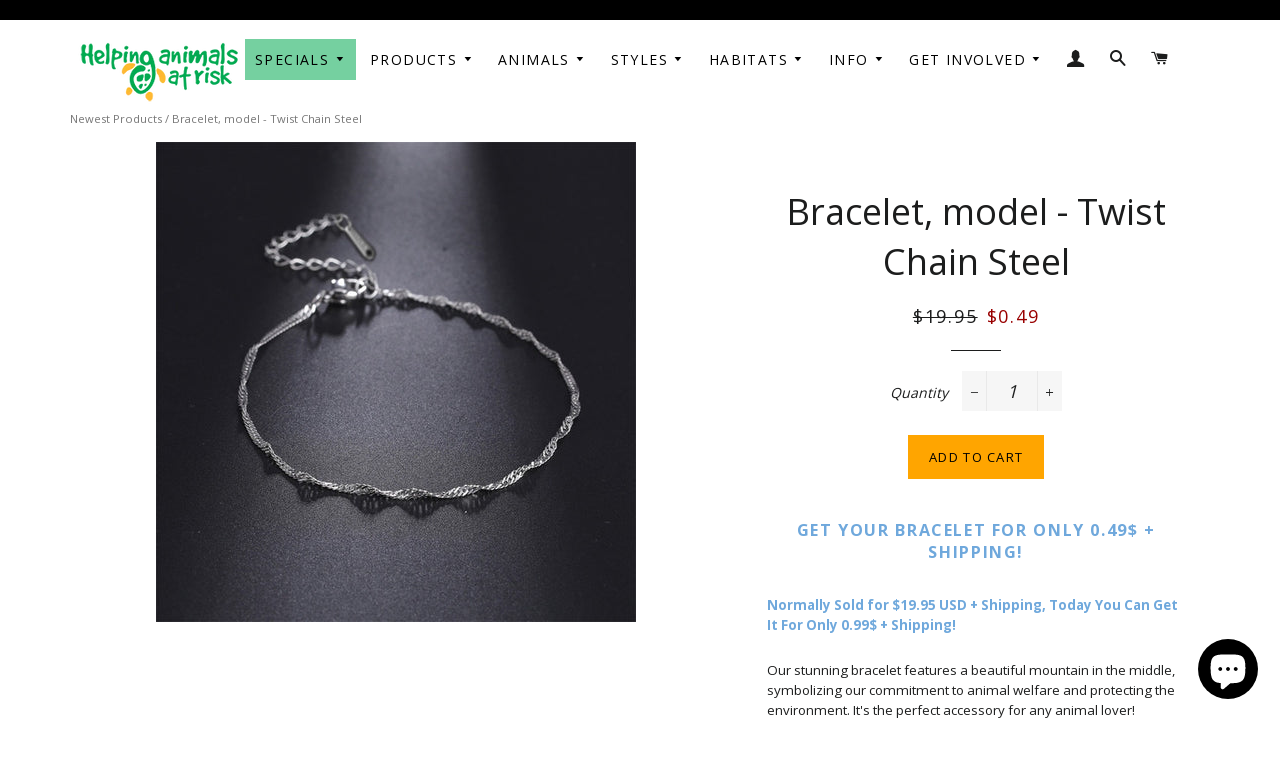

--- FILE ---
content_type: text/html; charset=utf-8
request_url: https://www.helpinganimalsatrisk.com/products/bracelet-model-twist-chain-steel
body_size: 20975
content:
<!doctype html>
<!--[if lt IE 7]><html class="no-js lt-ie9 lt-ie8 lt-ie7" lang="en"> <![endif]-->
<!--[if IE 7]><html class="no-js lt-ie9 lt-ie8" lang="en"> <![endif]-->
<!--[if IE 8]><html class="no-js lt-ie9" lang="en"> <![endif]-->
<!--[if IE 9 ]><html class="ie9 no-js"> <![endif]-->
<!--[if (gt IE 9)|!(IE)]><!--> <html class="no-js"> <!--<![endif]-->
<head>
  <meta name="yandex-verification" content="1c9d8c155f3029b9" />
<script async src="https://pagead2.googlesyndication.com/pagead/js/adsbygoogle.js?client=ca-pub-7267163665078177"
     crossorigin="anonymous"></script>
  <meta name="facebook-domain-verification" content="8l62z3vwex648bhwfgz8tj5ouf50tk" />
  <link rel="canonical" href="https://www.helpinganimalsatrisk.com/products/bracelet-model-twist-chain-steel">
  <meta name="google-site-verification" content="f5WT3oEzfJxA2A02hcLB9Y26m4Y5QDUw0bi_8IsjN4Q" />
  <meta name=“msvalidate.01” content=“F5CAE62FBAC4706F970149B13B856ECD” />
 
  
  

  <!-- Basic page needs ================================================== -->
  <meta charset="utf-8">
  <meta http-equiv="X-UA-Compatible" content="IE=edge,chrome=1">

  
    <link rel="shortcut icon" href="//www.helpinganimalsatrisk.com/cdn/shop/files/favicon_32x32.png?v=1613534086" type="image/png" />
  

  <!-- Title and description ================================================== -->
  <title>
  ▷ Bracelet, model - Twist Chain Steel | Helping Animals At Risk
</title>


<meta name="description" content="ll➨ Get Your Bracelet For Only 0.49$ + Shipping! Normally Sold for $19.95 USD + Shipping, Today You Can Get It For Only 0.99$ + Shipping! Our stunning bracelet features a beautiful mountain in the middle, symbolizing our commitment to animal welfare and protecting the environment. It&#39;s the perfect accessory for any animal 【Don´t miss this oportunity】">


  <!-- Helpers ================================================== -->
  <!-- /snippets/social-meta-tags.liquid -->


  <meta property="og:type" content="product">
  <meta property="og:title" content="Bracelet, model - Twist Chain Steel">
  <meta property="og:url" content="https://www.helpinganimalsatrisk.com/products/bracelet-model-twist-chain-steel">
  <meta property="og:description" content="Get Your Bracelet For Only 0.49$ + Shipping!

Normally Sold for $19.95 USD + Shipping, Today You Can Get It For Only 0.99$ + Shipping!

Our stunning bracelet features a beautiful mountain in the middle, symbolizing our commitment to animal welfare and protecting the environment. It&#39;s the perfect accessory for any animal lover!

Why are we offering it for only 0.99$? Easy! It&#39;s the best way we found to raise awareness of the threats animals face. With every bracelet sold, you help save animals across the globe!

Join us in our mission to save animals and get your bracelet today!

Length of the bracelet is adaptable from 17 to 22cm


">
  
    <meta property="og:image" content="http://www.helpinganimalsatrisk.com/cdn/shop/products/v-Twist_Chain_Steel__-1569858791_grande.jpg?v=1677853013">
    <meta property="og:image:secure_url" content="https://www.helpinganimalsatrisk.com/cdn/shop/products/v-Twist_Chain_Steel__-1569858791_grande.jpg?v=1677853013">
  
  
   <meta property="og:price:amount" content="0.49">
  
  <meta property="og:price:currency" content="USD">

<meta property="og:site_name" content="Helping Animals At Risk">


<meta name="twitter:card" content="summary_large_image">

  <meta name="twitter:site" content="@helpanimalsrisk">


  <meta name="twitter:title" content="Bracelet, model - Twist Chain Steel">
  <meta name="twitter:description" content="Get Your Bracelet For Only 0.49$ + Shipping!

Normally Sold for $19.95 USD + Shipping, Today You Can Get It For Only 0.99$ + Shipping!

Our stunning bracelet features a beautiful mountain in the middl">


  <meta name="viewport" content="width=device-width,initial-scale=1,shrink-to-fit=no">
  <meta name="theme-color" content="#ffa500">

  <!-- CSS ================================================== -->
  <link href="//www.helpinganimalsatrisk.com/cdn/shop/t/17/assets/timber.scss.css?v=18510420520295992381703535127" rel="stylesheet" type="text/css" media="all" />
  <link href="//www.helpinganimalsatrisk.com/cdn/shop/t/17/assets/00-arm-bundle.scss.css?v=64760852482596165591703535127" rel="stylesheet" type="text/css" media="all" />


  
  
  
  
  
  
 
  <link href="//fonts.googleapis.com/css?family=Open+Sans:400,700" rel="stylesheet" type="text/css" media="all" />



  <!-- Sections ================================================== -->
  <script>
    window.theme = window.theme || {};
    theme.strings = {
      zoomClose: "Close (Esc)",
      zoomPrev: "Previous (Left arrow key)",
      zoomNext: "Next (Right arrow key)",
      moneyFormat: "${{amount}}"
    };
    theme.settings = {
      cartType: "drawer",
      gridType: "collage"
    };
  </script>

  <!--[if (gt IE 9)|!(IE)]><!--><script src="//www.helpinganimalsatrisk.com/cdn/shop/t/17/assets/theme.js?v=149682264094881647031543860181" defer="defer"></script><!--<![endif]-->
  <!--[if lte IE 9]><script src="//www.helpinganimalsatrisk.com/cdn/shop/t/17/assets/theme.js?v=149682264094881647031543860181"></script><![endif]-->

  <!-- Header hook for plugins ================================================== -->
  
  
  <script>window.performance && window.performance.mark && window.performance.mark('shopify.content_for_header.start');</script><meta name="google-site-verification" content="The-uNNZGzctRzMdOXmt_FBgs4AOs4D1nLVXD_HN0wA">
<meta name="facebook-domain-verification" content="km3ypisubiblpur6zlum9ief9ra7a5">
<meta id="shopify-digital-wallet" name="shopify-digital-wallet" content="/10415708/digital_wallets/dialog">
<meta name="shopify-checkout-api-token" content="494b4b8eef36799eeb84e31f19a14f92">
<meta id="in-context-paypal-metadata" data-shop-id="10415708" data-venmo-supported="false" data-environment="production" data-locale="en_US" data-paypal-v4="true" data-currency="USD">
<link rel="alternate" type="application/json+oembed" href="https://www.helpinganimalsatrisk.com/products/bracelet-model-twist-chain-steel.oembed">
<script async="async" src="/checkouts/internal/preloads.js?locale=en-US"></script>
<link rel="preconnect" href="https://shop.app" crossorigin="anonymous">
<script async="async" src="https://shop.app/checkouts/internal/preloads.js?locale=en-US&shop_id=10415708" crossorigin="anonymous"></script>
<script id="apple-pay-shop-capabilities" type="application/json">{"shopId":10415708,"countryCode":"ES","currencyCode":"USD","merchantCapabilities":["supports3DS"],"merchantId":"gid:\/\/shopify\/Shop\/10415708","merchantName":"Helping Animals At Risk","requiredBillingContactFields":["postalAddress","email"],"requiredShippingContactFields":["postalAddress","email"],"shippingType":"shipping","supportedNetworks":["visa","maestro","masterCard","amex"],"total":{"type":"pending","label":"Helping Animals At Risk","amount":"1.00"},"shopifyPaymentsEnabled":true,"supportsSubscriptions":true}</script>
<script id="shopify-features" type="application/json">{"accessToken":"494b4b8eef36799eeb84e31f19a14f92","betas":["rich-media-storefront-analytics"],"domain":"www.helpinganimalsatrisk.com","predictiveSearch":true,"shopId":10415708,"locale":"en"}</script>
<script>var Shopify = Shopify || {};
Shopify.shop = "helpinganimalsatrisk.myshopify.com";
Shopify.locale = "en";
Shopify.currency = {"active":"USD","rate":"1.0"};
Shopify.country = "US";
Shopify.theme = {"name":"Brooklyn Duplicate for Testing","id":176513872,"schema_name":"Brooklyn","schema_version":"2.1.4","theme_store_id":730,"role":"main"};
Shopify.theme.handle = "null";
Shopify.theme.style = {"id":null,"handle":null};
Shopify.cdnHost = "www.helpinganimalsatrisk.com/cdn";
Shopify.routes = Shopify.routes || {};
Shopify.routes.root = "/";</script>
<script type="module">!function(o){(o.Shopify=o.Shopify||{}).modules=!0}(window);</script>
<script>!function(o){function n(){var o=[];function n(){o.push(Array.prototype.slice.apply(arguments))}return n.q=o,n}var t=o.Shopify=o.Shopify||{};t.loadFeatures=n(),t.autoloadFeatures=n()}(window);</script>
<script>
  window.ShopifyPay = window.ShopifyPay || {};
  window.ShopifyPay.apiHost = "shop.app\/pay";
  window.ShopifyPay.redirectState = null;
</script>
<script id="shop-js-analytics" type="application/json">{"pageType":"product"}</script>
<script defer="defer" async type="module" src="//www.helpinganimalsatrisk.com/cdn/shopifycloud/shop-js/modules/v2/client.init-shop-cart-sync_BT-GjEfc.en.esm.js"></script>
<script defer="defer" async type="module" src="//www.helpinganimalsatrisk.com/cdn/shopifycloud/shop-js/modules/v2/chunk.common_D58fp_Oc.esm.js"></script>
<script defer="defer" async type="module" src="//www.helpinganimalsatrisk.com/cdn/shopifycloud/shop-js/modules/v2/chunk.modal_xMitdFEc.esm.js"></script>
<script type="module">
  await import("//www.helpinganimalsatrisk.com/cdn/shopifycloud/shop-js/modules/v2/client.init-shop-cart-sync_BT-GjEfc.en.esm.js");
await import("//www.helpinganimalsatrisk.com/cdn/shopifycloud/shop-js/modules/v2/chunk.common_D58fp_Oc.esm.js");
await import("//www.helpinganimalsatrisk.com/cdn/shopifycloud/shop-js/modules/v2/chunk.modal_xMitdFEc.esm.js");

  window.Shopify.SignInWithShop?.initShopCartSync?.({"fedCMEnabled":true,"windoidEnabled":true});

</script>
<script>
  window.Shopify = window.Shopify || {};
  if (!window.Shopify.featureAssets) window.Shopify.featureAssets = {};
  window.Shopify.featureAssets['shop-js'] = {"shop-cart-sync":["modules/v2/client.shop-cart-sync_DZOKe7Ll.en.esm.js","modules/v2/chunk.common_D58fp_Oc.esm.js","modules/v2/chunk.modal_xMitdFEc.esm.js"],"init-fed-cm":["modules/v2/client.init-fed-cm_B6oLuCjv.en.esm.js","modules/v2/chunk.common_D58fp_Oc.esm.js","modules/v2/chunk.modal_xMitdFEc.esm.js"],"shop-cash-offers":["modules/v2/client.shop-cash-offers_D2sdYoxE.en.esm.js","modules/v2/chunk.common_D58fp_Oc.esm.js","modules/v2/chunk.modal_xMitdFEc.esm.js"],"shop-login-button":["modules/v2/client.shop-login-button_QeVjl5Y3.en.esm.js","modules/v2/chunk.common_D58fp_Oc.esm.js","modules/v2/chunk.modal_xMitdFEc.esm.js"],"pay-button":["modules/v2/client.pay-button_DXTOsIq6.en.esm.js","modules/v2/chunk.common_D58fp_Oc.esm.js","modules/v2/chunk.modal_xMitdFEc.esm.js"],"shop-button":["modules/v2/client.shop-button_DQZHx9pm.en.esm.js","modules/v2/chunk.common_D58fp_Oc.esm.js","modules/v2/chunk.modal_xMitdFEc.esm.js"],"avatar":["modules/v2/client.avatar_BTnouDA3.en.esm.js"],"init-windoid":["modules/v2/client.init-windoid_CR1B-cfM.en.esm.js","modules/v2/chunk.common_D58fp_Oc.esm.js","modules/v2/chunk.modal_xMitdFEc.esm.js"],"init-shop-for-new-customer-accounts":["modules/v2/client.init-shop-for-new-customer-accounts_C_vY_xzh.en.esm.js","modules/v2/client.shop-login-button_QeVjl5Y3.en.esm.js","modules/v2/chunk.common_D58fp_Oc.esm.js","modules/v2/chunk.modal_xMitdFEc.esm.js"],"init-shop-email-lookup-coordinator":["modules/v2/client.init-shop-email-lookup-coordinator_BI7n9ZSv.en.esm.js","modules/v2/chunk.common_D58fp_Oc.esm.js","modules/v2/chunk.modal_xMitdFEc.esm.js"],"init-shop-cart-sync":["modules/v2/client.init-shop-cart-sync_BT-GjEfc.en.esm.js","modules/v2/chunk.common_D58fp_Oc.esm.js","modules/v2/chunk.modal_xMitdFEc.esm.js"],"shop-toast-manager":["modules/v2/client.shop-toast-manager_DiYdP3xc.en.esm.js","modules/v2/chunk.common_D58fp_Oc.esm.js","modules/v2/chunk.modal_xMitdFEc.esm.js"],"init-customer-accounts":["modules/v2/client.init-customer-accounts_D9ZNqS-Q.en.esm.js","modules/v2/client.shop-login-button_QeVjl5Y3.en.esm.js","modules/v2/chunk.common_D58fp_Oc.esm.js","modules/v2/chunk.modal_xMitdFEc.esm.js"],"init-customer-accounts-sign-up":["modules/v2/client.init-customer-accounts-sign-up_iGw4briv.en.esm.js","modules/v2/client.shop-login-button_QeVjl5Y3.en.esm.js","modules/v2/chunk.common_D58fp_Oc.esm.js","modules/v2/chunk.modal_xMitdFEc.esm.js"],"shop-follow-button":["modules/v2/client.shop-follow-button_CqMgW2wH.en.esm.js","modules/v2/chunk.common_D58fp_Oc.esm.js","modules/v2/chunk.modal_xMitdFEc.esm.js"],"checkout-modal":["modules/v2/client.checkout-modal_xHeaAweL.en.esm.js","modules/v2/chunk.common_D58fp_Oc.esm.js","modules/v2/chunk.modal_xMitdFEc.esm.js"],"shop-login":["modules/v2/client.shop-login_D91U-Q7h.en.esm.js","modules/v2/chunk.common_D58fp_Oc.esm.js","modules/v2/chunk.modal_xMitdFEc.esm.js"],"lead-capture":["modules/v2/client.lead-capture_BJmE1dJe.en.esm.js","modules/v2/chunk.common_D58fp_Oc.esm.js","modules/v2/chunk.modal_xMitdFEc.esm.js"],"payment-terms":["modules/v2/client.payment-terms_Ci9AEqFq.en.esm.js","modules/v2/chunk.common_D58fp_Oc.esm.js","modules/v2/chunk.modal_xMitdFEc.esm.js"]};
</script>
<script>(function() {
  var isLoaded = false;
  function asyncLoad() {
    if (isLoaded) return;
    isLoaded = true;
    var urls = ["https:\/\/chimpstatic.com\/mcjs-connected\/js\/users\/15925f172a59a5785c81eec67\/318212963f26bfba13a7ac440.js?shop=helpinganimalsatrisk.myshopify.com"];
    for (var i = 0; i < urls.length; i++) {
      var s = document.createElement('script');
      s.type = 'text/javascript';
      s.async = true;
      s.src = urls[i];
      var x = document.getElementsByTagName('script')[0];
      x.parentNode.insertBefore(s, x);
    }
  };
  if(window.attachEvent) {
    window.attachEvent('onload', asyncLoad);
  } else {
    window.addEventListener('load', asyncLoad, false);
  }
})();</script>
<script id="__st">var __st={"a":10415708,"offset":3600,"reqid":"9b40e8ac-74be-46c4-b006-5adb1b671bc9-1769105671","pageurl":"www.helpinganimalsatrisk.com\/products\/bracelet-model-twist-chain-steel","u":"b39b2dd0d0ae","p":"product","rtyp":"product","rid":7025269014586};</script>
<script>window.ShopifyPaypalV4VisibilityTracking = true;</script>
<script id="captcha-bootstrap">!function(){'use strict';const t='contact',e='account',n='new_comment',o=[[t,t],['blogs',n],['comments',n],[t,'customer']],c=[[e,'customer_login'],[e,'guest_login'],[e,'recover_customer_password'],[e,'create_customer']],r=t=>t.map((([t,e])=>`form[action*='/${t}']:not([data-nocaptcha='true']) input[name='form_type'][value='${e}']`)).join(','),a=t=>()=>t?[...document.querySelectorAll(t)].map((t=>t.form)):[];function s(){const t=[...o],e=r(t);return a(e)}const i='password',u='form_key',d=['recaptcha-v3-token','g-recaptcha-response','h-captcha-response',i],f=()=>{try{return window.sessionStorage}catch{return}},m='__shopify_v',_=t=>t.elements[u];function p(t,e,n=!1){try{const o=window.sessionStorage,c=JSON.parse(o.getItem(e)),{data:r}=function(t){const{data:e,action:n}=t;return t[m]||n?{data:e,action:n}:{data:t,action:n}}(c);for(const[e,n]of Object.entries(r))t.elements[e]&&(t.elements[e].value=n);n&&o.removeItem(e)}catch(o){console.error('form repopulation failed',{error:o})}}const l='form_type',E='cptcha';function T(t){t.dataset[E]=!0}const w=window,h=w.document,L='Shopify',v='ce_forms',y='captcha';let A=!1;((t,e)=>{const n=(g='f06e6c50-85a8-45c8-87d0-21a2b65856fe',I='https://cdn.shopify.com/shopifycloud/storefront-forms-hcaptcha/ce_storefront_forms_captcha_hcaptcha.v1.5.2.iife.js',D={infoText:'Protected by hCaptcha',privacyText:'Privacy',termsText:'Terms'},(t,e,n)=>{const o=w[L][v],c=o.bindForm;if(c)return c(t,g,e,D).then(n);var r;o.q.push([[t,g,e,D],n]),r=I,A||(h.body.append(Object.assign(h.createElement('script'),{id:'captcha-provider',async:!0,src:r})),A=!0)});var g,I,D;w[L]=w[L]||{},w[L][v]=w[L][v]||{},w[L][v].q=[],w[L][y]=w[L][y]||{},w[L][y].protect=function(t,e){n(t,void 0,e),T(t)},Object.freeze(w[L][y]),function(t,e,n,w,h,L){const[v,y,A,g]=function(t,e,n){const i=e?o:[],u=t?c:[],d=[...i,...u],f=r(d),m=r(i),_=r(d.filter((([t,e])=>n.includes(e))));return[a(f),a(m),a(_),s()]}(w,h,L),I=t=>{const e=t.target;return e instanceof HTMLFormElement?e:e&&e.form},D=t=>v().includes(t);t.addEventListener('submit',(t=>{const e=I(t);if(!e)return;const n=D(e)&&!e.dataset.hcaptchaBound&&!e.dataset.recaptchaBound,o=_(e),c=g().includes(e)&&(!o||!o.value);(n||c)&&t.preventDefault(),c&&!n&&(function(t){try{if(!f())return;!function(t){const e=f();if(!e)return;const n=_(t);if(!n)return;const o=n.value;o&&e.removeItem(o)}(t);const e=Array.from(Array(32),(()=>Math.random().toString(36)[2])).join('');!function(t,e){_(t)||t.append(Object.assign(document.createElement('input'),{type:'hidden',name:u})),t.elements[u].value=e}(t,e),function(t,e){const n=f();if(!n)return;const o=[...t.querySelectorAll(`input[type='${i}']`)].map((({name:t})=>t)),c=[...d,...o],r={};for(const[a,s]of new FormData(t).entries())c.includes(a)||(r[a]=s);n.setItem(e,JSON.stringify({[m]:1,action:t.action,data:r}))}(t,e)}catch(e){console.error('failed to persist form',e)}}(e),e.submit())}));const S=(t,e)=>{t&&!t.dataset[E]&&(n(t,e.some((e=>e===t))),T(t))};for(const o of['focusin','change'])t.addEventListener(o,(t=>{const e=I(t);D(e)&&S(e,y())}));const B=e.get('form_key'),M=e.get(l),P=B&&M;t.addEventListener('DOMContentLoaded',(()=>{const t=y();if(P)for(const e of t)e.elements[l].value===M&&p(e,B);[...new Set([...A(),...v().filter((t=>'true'===t.dataset.shopifyCaptcha))])].forEach((e=>S(e,t)))}))}(h,new URLSearchParams(w.location.search),n,t,e,['guest_login'])})(!0,!0)}();</script>
<script integrity="sha256-4kQ18oKyAcykRKYeNunJcIwy7WH5gtpwJnB7kiuLZ1E=" data-source-attribution="shopify.loadfeatures" defer="defer" src="//www.helpinganimalsatrisk.com/cdn/shopifycloud/storefront/assets/storefront/load_feature-a0a9edcb.js" crossorigin="anonymous"></script>
<script crossorigin="anonymous" defer="defer" src="//www.helpinganimalsatrisk.com/cdn/shopifycloud/storefront/assets/shopify_pay/storefront-65b4c6d7.js?v=20250812"></script>
<script data-source-attribution="shopify.dynamic_checkout.dynamic.init">var Shopify=Shopify||{};Shopify.PaymentButton=Shopify.PaymentButton||{isStorefrontPortableWallets:!0,init:function(){window.Shopify.PaymentButton.init=function(){};var t=document.createElement("script");t.src="https://www.helpinganimalsatrisk.com/cdn/shopifycloud/portable-wallets/latest/portable-wallets.en.js",t.type="module",document.head.appendChild(t)}};
</script>
<script data-source-attribution="shopify.dynamic_checkout.buyer_consent">
  function portableWalletsHideBuyerConsent(e){var t=document.getElementById("shopify-buyer-consent"),n=document.getElementById("shopify-subscription-policy-button");t&&n&&(t.classList.add("hidden"),t.setAttribute("aria-hidden","true"),n.removeEventListener("click",e))}function portableWalletsShowBuyerConsent(e){var t=document.getElementById("shopify-buyer-consent"),n=document.getElementById("shopify-subscription-policy-button");t&&n&&(t.classList.remove("hidden"),t.removeAttribute("aria-hidden"),n.addEventListener("click",e))}window.Shopify?.PaymentButton&&(window.Shopify.PaymentButton.hideBuyerConsent=portableWalletsHideBuyerConsent,window.Shopify.PaymentButton.showBuyerConsent=portableWalletsShowBuyerConsent);
</script>
<script data-source-attribution="shopify.dynamic_checkout.cart.bootstrap">document.addEventListener("DOMContentLoaded",(function(){function t(){return document.querySelector("shopify-accelerated-checkout-cart, shopify-accelerated-checkout")}if(t())Shopify.PaymentButton.init();else{new MutationObserver((function(e,n){t()&&(Shopify.PaymentButton.init(),n.disconnect())})).observe(document.body,{childList:!0,subtree:!0})}}));
</script>
<link id="shopify-accelerated-checkout-styles" rel="stylesheet" media="screen" href="https://www.helpinganimalsatrisk.com/cdn/shopifycloud/portable-wallets/latest/accelerated-checkout-backwards-compat.css" crossorigin="anonymous">
<style id="shopify-accelerated-checkout-cart">
        #shopify-buyer-consent {
  margin-top: 1em;
  display: inline-block;
  width: 100%;
}

#shopify-buyer-consent.hidden {
  display: none;
}

#shopify-subscription-policy-button {
  background: none;
  border: none;
  padding: 0;
  text-decoration: underline;
  font-size: inherit;
  cursor: pointer;
}

#shopify-subscription-policy-button::before {
  box-shadow: none;
}

      </style>

<script>window.performance && window.performance.mark && window.performance.mark('shopify.content_for_header.end');</script>
  <!-- /snippets/oldIE-js.liquid -->


<!--[if lt IE 9]>
<script src="//cdnjs.cloudflare.com/ajax/libs/html5shiv/3.7.2/html5shiv.min.js" type="text/javascript"></script>
<script src="//www.helpinganimalsatrisk.com/cdn/shop/t/17/assets/respond.min.js?v=52248677837542619231507028570" type="text/javascript"></script>
<link href="//www.helpinganimalsatrisk.com/cdn/shop/t/17/assets/respond-proxy.html" id="respond-proxy" rel="respond-proxy" />
<link href="//www.helpinganimalsatrisk.com/search?q=77016b535380bf0a29ba8fff44d7e2ac" id="respond-redirect" rel="respond-redirect" />
<script src="//www.helpinganimalsatrisk.com/search?q=77016b535380bf0a29ba8fff44d7e2ac" type="text/javascript"></script>
<![endif]-->


<!--[if (lte IE 9) ]><script src="//www.helpinganimalsatrisk.com/cdn/shop/t/17/assets/match-media.min.js?v=159635276924582161481507028569" type="text/javascript"></script><![endif]-->


  <script src="//ajax.googleapis.com/ajax/libs/jquery/2.2.4/jquery.min.js" type="text/javascript"></script>
  <script src="//www.helpinganimalsatrisk.com/cdn/shop/t/17/assets/00-arm-head-bundle.js?v=170663681325839303001520445318" type="text/javascript"></script>
  

  
  
  
  
  
  
  <script src="//www.helpinganimalsatrisk.com/cdn/shop/t/17/assets/00-arm-async-bundle.js?v=142925484877597695041611845347" async></script>
  
  
  
  
  
  
  
    
  
    <script src="https://cdn.onesignal.com/sdks/OneSignalSDK.js" async=""></script>
<script src="https://cdn.shopify.com/extensions/e8878072-2f6b-4e89-8082-94b04320908d/inbox-1254/assets/inbox-chat-loader.js" type="text/javascript" defer="defer"></script>
<link href="https://monorail-edge.shopifysvc.com" rel="dns-prefetch">
<script>(function(){if ("sendBeacon" in navigator && "performance" in window) {try {var session_token_from_headers = performance.getEntriesByType('navigation')[0].serverTiming.find(x => x.name == '_s').description;} catch {var session_token_from_headers = undefined;}var session_cookie_matches = document.cookie.match(/_shopify_s=([^;]*)/);var session_token_from_cookie = session_cookie_matches && session_cookie_matches.length === 2 ? session_cookie_matches[1] : "";var session_token = session_token_from_headers || session_token_from_cookie || "";function handle_abandonment_event(e) {var entries = performance.getEntries().filter(function(entry) {return /monorail-edge.shopifysvc.com/.test(entry.name);});if (!window.abandonment_tracked && entries.length === 0) {window.abandonment_tracked = true;var currentMs = Date.now();var navigation_start = performance.timing.navigationStart;var payload = {shop_id: 10415708,url: window.location.href,navigation_start,duration: currentMs - navigation_start,session_token,page_type: "product"};window.navigator.sendBeacon("https://monorail-edge.shopifysvc.com/v1/produce", JSON.stringify({schema_id: "online_store_buyer_site_abandonment/1.1",payload: payload,metadata: {event_created_at_ms: currentMs,event_sent_at_ms: currentMs}}));}}window.addEventListener('pagehide', handle_abandonment_event);}}());</script>
<script id="web-pixels-manager-setup">(function e(e,d,r,n,o){if(void 0===o&&(o={}),!Boolean(null===(a=null===(i=window.Shopify)||void 0===i?void 0:i.analytics)||void 0===a?void 0:a.replayQueue)){var i,a;window.Shopify=window.Shopify||{};var t=window.Shopify;t.analytics=t.analytics||{};var s=t.analytics;s.replayQueue=[],s.publish=function(e,d,r){return s.replayQueue.push([e,d,r]),!0};try{self.performance.mark("wpm:start")}catch(e){}var l=function(){var e={modern:/Edge?\/(1{2}[4-9]|1[2-9]\d|[2-9]\d{2}|\d{4,})\.\d+(\.\d+|)|Firefox\/(1{2}[4-9]|1[2-9]\d|[2-9]\d{2}|\d{4,})\.\d+(\.\d+|)|Chrom(ium|e)\/(9{2}|\d{3,})\.\d+(\.\d+|)|(Maci|X1{2}).+ Version\/(15\.\d+|(1[6-9]|[2-9]\d|\d{3,})\.\d+)([,.]\d+|)( \(\w+\)|)( Mobile\/\w+|) Safari\/|Chrome.+OPR\/(9{2}|\d{3,})\.\d+\.\d+|(CPU[ +]OS|iPhone[ +]OS|CPU[ +]iPhone|CPU IPhone OS|CPU iPad OS)[ +]+(15[._]\d+|(1[6-9]|[2-9]\d|\d{3,})[._]\d+)([._]\d+|)|Android:?[ /-](13[3-9]|1[4-9]\d|[2-9]\d{2}|\d{4,})(\.\d+|)(\.\d+|)|Android.+Firefox\/(13[5-9]|1[4-9]\d|[2-9]\d{2}|\d{4,})\.\d+(\.\d+|)|Android.+Chrom(ium|e)\/(13[3-9]|1[4-9]\d|[2-9]\d{2}|\d{4,})\.\d+(\.\d+|)|SamsungBrowser\/([2-9]\d|\d{3,})\.\d+/,legacy:/Edge?\/(1[6-9]|[2-9]\d|\d{3,})\.\d+(\.\d+|)|Firefox\/(5[4-9]|[6-9]\d|\d{3,})\.\d+(\.\d+|)|Chrom(ium|e)\/(5[1-9]|[6-9]\d|\d{3,})\.\d+(\.\d+|)([\d.]+$|.*Safari\/(?![\d.]+ Edge\/[\d.]+$))|(Maci|X1{2}).+ Version\/(10\.\d+|(1[1-9]|[2-9]\d|\d{3,})\.\d+)([,.]\d+|)( \(\w+\)|)( Mobile\/\w+|) Safari\/|Chrome.+OPR\/(3[89]|[4-9]\d|\d{3,})\.\d+\.\d+|(CPU[ +]OS|iPhone[ +]OS|CPU[ +]iPhone|CPU IPhone OS|CPU iPad OS)[ +]+(10[._]\d+|(1[1-9]|[2-9]\d|\d{3,})[._]\d+)([._]\d+|)|Android:?[ /-](13[3-9]|1[4-9]\d|[2-9]\d{2}|\d{4,})(\.\d+|)(\.\d+|)|Mobile Safari.+OPR\/([89]\d|\d{3,})\.\d+\.\d+|Android.+Firefox\/(13[5-9]|1[4-9]\d|[2-9]\d{2}|\d{4,})\.\d+(\.\d+|)|Android.+Chrom(ium|e)\/(13[3-9]|1[4-9]\d|[2-9]\d{2}|\d{4,})\.\d+(\.\d+|)|Android.+(UC? ?Browser|UCWEB|U3)[ /]?(15\.([5-9]|\d{2,})|(1[6-9]|[2-9]\d|\d{3,})\.\d+)\.\d+|SamsungBrowser\/(5\.\d+|([6-9]|\d{2,})\.\d+)|Android.+MQ{2}Browser\/(14(\.(9|\d{2,})|)|(1[5-9]|[2-9]\d|\d{3,})(\.\d+|))(\.\d+|)|K[Aa][Ii]OS\/(3\.\d+|([4-9]|\d{2,})\.\d+)(\.\d+|)/},d=e.modern,r=e.legacy,n=navigator.userAgent;return n.match(d)?"modern":n.match(r)?"legacy":"unknown"}(),u="modern"===l?"modern":"legacy",c=(null!=n?n:{modern:"",legacy:""})[u],f=function(e){return[e.baseUrl,"/wpm","/b",e.hashVersion,"modern"===e.buildTarget?"m":"l",".js"].join("")}({baseUrl:d,hashVersion:r,buildTarget:u}),m=function(e){var d=e.version,r=e.bundleTarget,n=e.surface,o=e.pageUrl,i=e.monorailEndpoint;return{emit:function(e){var a=e.status,t=e.errorMsg,s=(new Date).getTime(),l=JSON.stringify({metadata:{event_sent_at_ms:s},events:[{schema_id:"web_pixels_manager_load/3.1",payload:{version:d,bundle_target:r,page_url:o,status:a,surface:n,error_msg:t},metadata:{event_created_at_ms:s}}]});if(!i)return console&&console.warn&&console.warn("[Web Pixels Manager] No Monorail endpoint provided, skipping logging."),!1;try{return self.navigator.sendBeacon.bind(self.navigator)(i,l)}catch(e){}var u=new XMLHttpRequest;try{return u.open("POST",i,!0),u.setRequestHeader("Content-Type","text/plain"),u.send(l),!0}catch(e){return console&&console.warn&&console.warn("[Web Pixels Manager] Got an unhandled error while logging to Monorail."),!1}}}}({version:r,bundleTarget:l,surface:e.surface,pageUrl:self.location.href,monorailEndpoint:e.monorailEndpoint});try{o.browserTarget=l,function(e){var d=e.src,r=e.async,n=void 0===r||r,o=e.onload,i=e.onerror,a=e.sri,t=e.scriptDataAttributes,s=void 0===t?{}:t,l=document.createElement("script"),u=document.querySelector("head"),c=document.querySelector("body");if(l.async=n,l.src=d,a&&(l.integrity=a,l.crossOrigin="anonymous"),s)for(var f in s)if(Object.prototype.hasOwnProperty.call(s,f))try{l.dataset[f]=s[f]}catch(e){}if(o&&l.addEventListener("load",o),i&&l.addEventListener("error",i),u)u.appendChild(l);else{if(!c)throw new Error("Did not find a head or body element to append the script");c.appendChild(l)}}({src:f,async:!0,onload:function(){if(!function(){var e,d;return Boolean(null===(d=null===(e=window.Shopify)||void 0===e?void 0:e.analytics)||void 0===d?void 0:d.initialized)}()){var d=window.webPixelsManager.init(e)||void 0;if(d){var r=window.Shopify.analytics;r.replayQueue.forEach((function(e){var r=e[0],n=e[1],o=e[2];d.publishCustomEvent(r,n,o)})),r.replayQueue=[],r.publish=d.publishCustomEvent,r.visitor=d.visitor,r.initialized=!0}}},onerror:function(){return m.emit({status:"failed",errorMsg:"".concat(f," has failed to load")})},sri:function(e){var d=/^sha384-[A-Za-z0-9+/=]+$/;return"string"==typeof e&&d.test(e)}(c)?c:"",scriptDataAttributes:o}),m.emit({status:"loading"})}catch(e){m.emit({status:"failed",errorMsg:(null==e?void 0:e.message)||"Unknown error"})}}})({shopId: 10415708,storefrontBaseUrl: "https://www.helpinganimalsatrisk.com",extensionsBaseUrl: "https://extensions.shopifycdn.com/cdn/shopifycloud/web-pixels-manager",monorailEndpoint: "https://monorail-edge.shopifysvc.com/unstable/produce_batch",surface: "storefront-renderer",enabledBetaFlags: ["2dca8a86"],webPixelsConfigList: [{"id":"255623226","configuration":"{\"config\":\"{\\\"pixel_id\\\":\\\"G-EP6FGV3XR1\\\",\\\"target_country\\\":\\\"US\\\",\\\"gtag_events\\\":[{\\\"type\\\":\\\"search\\\",\\\"action_label\\\":[\\\"G-EP6FGV3XR1\\\",\\\"AW-1014123053\\\/MdGnCOX5qZUBEK2UyeMD\\\"]},{\\\"type\\\":\\\"begin_checkout\\\",\\\"action_label\\\":[\\\"G-EP6FGV3XR1\\\",\\\"AW-1014123053\\\/xREvCOL5qZUBEK2UyeMD\\\"]},{\\\"type\\\":\\\"view_item\\\",\\\"action_label\\\":[\\\"G-EP6FGV3XR1\\\",\\\"AW-1014123053\\\/SrgdCNz5qZUBEK2UyeMD\\\",\\\"MC-1873BX53VL\\\"]},{\\\"type\\\":\\\"purchase\\\",\\\"action_label\\\":[\\\"G-EP6FGV3XR1\\\",\\\"AW-1014123053\\\/XDYcCNn5qZUBEK2UyeMD\\\",\\\"MC-1873BX53VL\\\"]},{\\\"type\\\":\\\"page_view\\\",\\\"action_label\\\":[\\\"G-EP6FGV3XR1\\\",\\\"AW-1014123053\\\/Y-9oCNb5qZUBEK2UyeMD\\\",\\\"MC-1873BX53VL\\\"]},{\\\"type\\\":\\\"add_payment_info\\\",\\\"action_label\\\":[\\\"G-EP6FGV3XR1\\\",\\\"AW-1014123053\\\/3EkTCOj5qZUBEK2UyeMD\\\"]},{\\\"type\\\":\\\"add_to_cart\\\",\\\"action_label\\\":[\\\"G-EP6FGV3XR1\\\",\\\"AW-1014123053\\\/DNx6CN_5qZUBEK2UyeMD\\\"]}],\\\"enable_monitoring_mode\\\":false}\"}","eventPayloadVersion":"v1","runtimeContext":"OPEN","scriptVersion":"b2a88bafab3e21179ed38636efcd8a93","type":"APP","apiClientId":1780363,"privacyPurposes":[],"dataSharingAdjustments":{"protectedCustomerApprovalScopes":["read_customer_address","read_customer_email","read_customer_name","read_customer_personal_data","read_customer_phone"]}},{"id":"204406842","configuration":"{\"pixelCode\":\"C8SPL7S8MHQF3OU8N8KG\"}","eventPayloadVersion":"v1","runtimeContext":"STRICT","scriptVersion":"22e92c2ad45662f435e4801458fb78cc","type":"APP","apiClientId":4383523,"privacyPurposes":["ANALYTICS","MARKETING","SALE_OF_DATA"],"dataSharingAdjustments":{"protectedCustomerApprovalScopes":["read_customer_address","read_customer_email","read_customer_name","read_customer_personal_data","read_customer_phone"]}},{"id":"64127034","configuration":"{\"pixel_id\":\"1708915922661256\",\"pixel_type\":\"facebook_pixel\",\"metaapp_system_user_token\":\"-\"}","eventPayloadVersion":"v1","runtimeContext":"OPEN","scriptVersion":"ca16bc87fe92b6042fbaa3acc2fbdaa6","type":"APP","apiClientId":2329312,"privacyPurposes":["ANALYTICS","MARKETING","SALE_OF_DATA"],"dataSharingAdjustments":{"protectedCustomerApprovalScopes":["read_customer_address","read_customer_email","read_customer_name","read_customer_personal_data","read_customer_phone"]}},{"id":"28540986","configuration":"{\"tagID\":\"2613704165639\"}","eventPayloadVersion":"v1","runtimeContext":"STRICT","scriptVersion":"18031546ee651571ed29edbe71a3550b","type":"APP","apiClientId":3009811,"privacyPurposes":["ANALYTICS","MARKETING","SALE_OF_DATA"],"dataSharingAdjustments":{"protectedCustomerApprovalScopes":["read_customer_address","read_customer_email","read_customer_name","read_customer_personal_data","read_customer_phone"]}},{"id":"shopify-app-pixel","configuration":"{}","eventPayloadVersion":"v1","runtimeContext":"STRICT","scriptVersion":"0450","apiClientId":"shopify-pixel","type":"APP","privacyPurposes":["ANALYTICS","MARKETING"]},{"id":"shopify-custom-pixel","eventPayloadVersion":"v1","runtimeContext":"LAX","scriptVersion":"0450","apiClientId":"shopify-pixel","type":"CUSTOM","privacyPurposes":["ANALYTICS","MARKETING"]}],isMerchantRequest: false,initData: {"shop":{"name":"Helping Animals At Risk","paymentSettings":{"currencyCode":"USD"},"myshopifyDomain":"helpinganimalsatrisk.myshopify.com","countryCode":"ES","storefrontUrl":"https:\/\/www.helpinganimalsatrisk.com"},"customer":null,"cart":null,"checkout":null,"productVariants":[{"price":{"amount":0.49,"currencyCode":"USD"},"product":{"title":"Bracelet, model - Twist Chain Steel","vendor":"skyrim Official Store","id":"7025269014586","untranslatedTitle":"Bracelet, model - Twist Chain Steel","url":"\/products\/bracelet-model-twist-chain-steel","type":"Chain \u0026 Link Bracelets"},"id":"39856711794746","image":{"src":"\/\/www.helpinganimalsatrisk.com\/cdn\/shop\/products\/v-Twist_Chain_Steel__-1569858791.jpg?v=1677853013"},"sku":"","title":"Default Title","untranslatedTitle":"Default Title"}],"purchasingCompany":null},},"https://www.helpinganimalsatrisk.com/cdn","fcfee988w5aeb613cpc8e4bc33m6693e112",{"modern":"","legacy":""},{"shopId":"10415708","storefrontBaseUrl":"https:\/\/www.helpinganimalsatrisk.com","extensionBaseUrl":"https:\/\/extensions.shopifycdn.com\/cdn\/shopifycloud\/web-pixels-manager","surface":"storefront-renderer","enabledBetaFlags":"[\"2dca8a86\"]","isMerchantRequest":"false","hashVersion":"fcfee988w5aeb613cpc8e4bc33m6693e112","publish":"custom","events":"[[\"page_viewed\",{}],[\"product_viewed\",{\"productVariant\":{\"price\":{\"amount\":0.49,\"currencyCode\":\"USD\"},\"product\":{\"title\":\"Bracelet, model - Twist Chain Steel\",\"vendor\":\"skyrim Official Store\",\"id\":\"7025269014586\",\"untranslatedTitle\":\"Bracelet, model - Twist Chain Steel\",\"url\":\"\/products\/bracelet-model-twist-chain-steel\",\"type\":\"Chain \u0026 Link Bracelets\"},\"id\":\"39856711794746\",\"image\":{\"src\":\"\/\/www.helpinganimalsatrisk.com\/cdn\/shop\/products\/v-Twist_Chain_Steel__-1569858791.jpg?v=1677853013\"},\"sku\":\"\",\"title\":\"Default Title\",\"untranslatedTitle\":\"Default Title\"}}]]"});</script><script>
  window.ShopifyAnalytics = window.ShopifyAnalytics || {};
  window.ShopifyAnalytics.meta = window.ShopifyAnalytics.meta || {};
  window.ShopifyAnalytics.meta.currency = 'USD';
  var meta = {"product":{"id":7025269014586,"gid":"gid:\/\/shopify\/Product\/7025269014586","vendor":"skyrim Official Store","type":"Chain \u0026 Link Bracelets","handle":"bracelet-model-twist-chain-steel","variants":[{"id":39856711794746,"price":49,"name":"Bracelet, model - Twist Chain Steel","public_title":null,"sku":""}],"remote":false},"page":{"pageType":"product","resourceType":"product","resourceId":7025269014586,"requestId":"9b40e8ac-74be-46c4-b006-5adb1b671bc9-1769105671"}};
  for (var attr in meta) {
    window.ShopifyAnalytics.meta[attr] = meta[attr];
  }
</script>
<script class="analytics">
  (function () {
    var customDocumentWrite = function(content) {
      var jquery = null;

      if (window.jQuery) {
        jquery = window.jQuery;
      } else if (window.Checkout && window.Checkout.$) {
        jquery = window.Checkout.$;
      }

      if (jquery) {
        jquery('body').append(content);
      }
    };

    var hasLoggedConversion = function(token) {
      if (token) {
        return document.cookie.indexOf('loggedConversion=' + token) !== -1;
      }
      return false;
    }

    var setCookieIfConversion = function(token) {
      if (token) {
        var twoMonthsFromNow = new Date(Date.now());
        twoMonthsFromNow.setMonth(twoMonthsFromNow.getMonth() + 2);

        document.cookie = 'loggedConversion=' + token + '; expires=' + twoMonthsFromNow;
      }
    }

    var trekkie = window.ShopifyAnalytics.lib = window.trekkie = window.trekkie || [];
    if (trekkie.integrations) {
      return;
    }
    trekkie.methods = [
      'identify',
      'page',
      'ready',
      'track',
      'trackForm',
      'trackLink'
    ];
    trekkie.factory = function(method) {
      return function() {
        var args = Array.prototype.slice.call(arguments);
        args.unshift(method);
        trekkie.push(args);
        return trekkie;
      };
    };
    for (var i = 0; i < trekkie.methods.length; i++) {
      var key = trekkie.methods[i];
      trekkie[key] = trekkie.factory(key);
    }
    trekkie.load = function(config) {
      trekkie.config = config || {};
      trekkie.config.initialDocumentCookie = document.cookie;
      var first = document.getElementsByTagName('script')[0];
      var script = document.createElement('script');
      script.type = 'text/javascript';
      script.onerror = function(e) {
        var scriptFallback = document.createElement('script');
        scriptFallback.type = 'text/javascript';
        scriptFallback.onerror = function(error) {
                var Monorail = {
      produce: function produce(monorailDomain, schemaId, payload) {
        var currentMs = new Date().getTime();
        var event = {
          schema_id: schemaId,
          payload: payload,
          metadata: {
            event_created_at_ms: currentMs,
            event_sent_at_ms: currentMs
          }
        };
        return Monorail.sendRequest("https://" + monorailDomain + "/v1/produce", JSON.stringify(event));
      },
      sendRequest: function sendRequest(endpointUrl, payload) {
        // Try the sendBeacon API
        if (window && window.navigator && typeof window.navigator.sendBeacon === 'function' && typeof window.Blob === 'function' && !Monorail.isIos12()) {
          var blobData = new window.Blob([payload], {
            type: 'text/plain'
          });

          if (window.navigator.sendBeacon(endpointUrl, blobData)) {
            return true;
          } // sendBeacon was not successful

        } // XHR beacon

        var xhr = new XMLHttpRequest();

        try {
          xhr.open('POST', endpointUrl);
          xhr.setRequestHeader('Content-Type', 'text/plain');
          xhr.send(payload);
        } catch (e) {
          console.log(e);
        }

        return false;
      },
      isIos12: function isIos12() {
        return window.navigator.userAgent.lastIndexOf('iPhone; CPU iPhone OS 12_') !== -1 || window.navigator.userAgent.lastIndexOf('iPad; CPU OS 12_') !== -1;
      }
    };
    Monorail.produce('monorail-edge.shopifysvc.com',
      'trekkie_storefront_load_errors/1.1',
      {shop_id: 10415708,
      theme_id: 176513872,
      app_name: "storefront",
      context_url: window.location.href,
      source_url: "//www.helpinganimalsatrisk.com/cdn/s/trekkie.storefront.46a754ac07d08c656eb845cfbf513dd9a18d4ced.min.js"});

        };
        scriptFallback.async = true;
        scriptFallback.src = '//www.helpinganimalsatrisk.com/cdn/s/trekkie.storefront.46a754ac07d08c656eb845cfbf513dd9a18d4ced.min.js';
        first.parentNode.insertBefore(scriptFallback, first);
      };
      script.async = true;
      script.src = '//www.helpinganimalsatrisk.com/cdn/s/trekkie.storefront.46a754ac07d08c656eb845cfbf513dd9a18d4ced.min.js';
      first.parentNode.insertBefore(script, first);
    };
    trekkie.load(
      {"Trekkie":{"appName":"storefront","development":false,"defaultAttributes":{"shopId":10415708,"isMerchantRequest":null,"themeId":176513872,"themeCityHash":"4201407685885305537","contentLanguage":"en","currency":"USD","eventMetadataId":"814e060f-395f-4e4b-8e9c-a853188ebc6e"},"isServerSideCookieWritingEnabled":true,"monorailRegion":"shop_domain","enabledBetaFlags":["65f19447"]},"Session Attribution":{},"S2S":{"facebookCapiEnabled":true,"source":"trekkie-storefront-renderer","apiClientId":580111}}
    );

    var loaded = false;
    trekkie.ready(function() {
      if (loaded) return;
      loaded = true;

      window.ShopifyAnalytics.lib = window.trekkie;

      var originalDocumentWrite = document.write;
      document.write = customDocumentWrite;
      try { window.ShopifyAnalytics.merchantGoogleAnalytics.call(this); } catch(error) {};
      document.write = originalDocumentWrite;

      window.ShopifyAnalytics.lib.page(null,{"pageType":"product","resourceType":"product","resourceId":7025269014586,"requestId":"9b40e8ac-74be-46c4-b006-5adb1b671bc9-1769105671","shopifyEmitted":true});

      var match = window.location.pathname.match(/checkouts\/(.+)\/(thank_you|post_purchase)/)
      var token = match? match[1]: undefined;
      if (!hasLoggedConversion(token)) {
        setCookieIfConversion(token);
        window.ShopifyAnalytics.lib.track("Viewed Product",{"currency":"USD","variantId":39856711794746,"productId":7025269014586,"productGid":"gid:\/\/shopify\/Product\/7025269014586","name":"Bracelet, model - Twist Chain Steel","price":"0.49","sku":"","brand":"skyrim Official Store","variant":null,"category":"Chain \u0026 Link Bracelets","nonInteraction":true,"remote":false},undefined,undefined,{"shopifyEmitted":true});
      window.ShopifyAnalytics.lib.track("monorail:\/\/trekkie_storefront_viewed_product\/1.1",{"currency":"USD","variantId":39856711794746,"productId":7025269014586,"productGid":"gid:\/\/shopify\/Product\/7025269014586","name":"Bracelet, model - Twist Chain Steel","price":"0.49","sku":"","brand":"skyrim Official Store","variant":null,"category":"Chain \u0026 Link Bracelets","nonInteraction":true,"remote":false,"referer":"https:\/\/www.helpinganimalsatrisk.com\/products\/bracelet-model-twist-chain-steel"});
      }
    });


        var eventsListenerScript = document.createElement('script');
        eventsListenerScript.async = true;
        eventsListenerScript.src = "//www.helpinganimalsatrisk.com/cdn/shopifycloud/storefront/assets/shop_events_listener-3da45d37.js";
        document.getElementsByTagName('head')[0].appendChild(eventsListenerScript);

})();</script>
  <script>
  if (!window.ga || (window.ga && typeof window.ga !== 'function')) {
    window.ga = function ga() {
      (window.ga.q = window.ga.q || []).push(arguments);
      if (window.Shopify && window.Shopify.analytics && typeof window.Shopify.analytics.publish === 'function') {
        window.Shopify.analytics.publish("ga_stub_called", {}, {sendTo: "google_osp_migration"});
      }
      console.error("Shopify's Google Analytics stub called with:", Array.from(arguments), "\nSee https://help.shopify.com/manual/promoting-marketing/pixels/pixel-migration#google for more information.");
    };
    if (window.Shopify && window.Shopify.analytics && typeof window.Shopify.analytics.publish === 'function') {
      window.Shopify.analytics.publish("ga_stub_initialized", {}, {sendTo: "google_osp_migration"});
    }
  }
</script>
<script
  defer
  src="https://www.helpinganimalsatrisk.com/cdn/shopifycloud/perf-kit/shopify-perf-kit-3.0.4.min.js"
  data-application="storefront-renderer"
  data-shop-id="10415708"
  data-render-region="gcp-us-central1"
  data-page-type="product"
  data-theme-instance-id="176513872"
  data-theme-name="Brooklyn"
  data-theme-version="2.1.4"
  data-monorail-region="shop_domain"
  data-resource-timing-sampling-rate="10"
  data-shs="true"
  data-shs-beacon="true"
  data-shs-export-with-fetch="true"
  data-shs-logs-sample-rate="1"
  data-shs-beacon-endpoint="https://www.helpinganimalsatrisk.com/api/collect"
></script>
</head>


<body data-product-id="7025269014586" data-product-min-price="49"  id="bracelet-model-twist-chain-steel" class="template-product">
  
  
  <script>
  window.dataLayer = window.dataLayer || [];
  window.dataLayer = [{
    'template': "product",
    'contentName': "skyrim",
    'contentIds': "7025269014586"
  }];
  </script>

<!-- Google Tag Manager -->
<script>if(window.location.href.indexOf('gtm-msr.appspot.com')==-1){(function(w,d,s,l,i){w[l]=w[l]||[];w[l].push({'gtm.start':
new Date().getTime(),event:'gtm.js'});var f=d.getElementsByTagName(s)[0],
j=d.createElement(s),dl=l!='dataLayer'?'&l='+l:'';j.async=true;j.src=
'//www.googletagmanager.com/gtm.js?id='+i+dl;f.parentNode.insertBefore(j,f);
})(window,document,'script','dataLayer','GTM-WFWMV5');}</script>
<!-- End Google Tag Manager -->
  
<div class="one-signal-container arm-hide">
  <div class='onesignal-customlink-container'></div>
</div>


  <div id="NavDrawer" class="drawer drawer--left">
    <div id="shopify-section-drawer-menu" class="shopify-section"><div data-section-id="drawer-menu" data-section-type="drawer-menu-section">
  <div class="drawer__fixed-header">
    <div class="drawer__header">
      <div class="drawer__close drawer__close--left">
        <button type="button" class="icon-fallback-text drawer__close-button js-drawer-close">
          <span class="icon icon-x" aria-hidden="true"></span>
          <span class="fallback-text">Close menu</span>
        </button>
      </div>
      <div class="drawer_join_or_create">
        
        	<a href="/account/login" class="drawer_header_link">Sign In</a> or <a href="/account/register" class="drawer_header_link" >Join Free</a>
              
      </div>
    </div>
  </div>
  <div class="drawer__inner">

    

    <!-- begin mobile-nav -->
    <ul class="mobile-nav">
      <li class="mobile-nav__item">
        <a href="/" class="mobile-nav__link">Home</a>
      </li>
      <li class="mobile-nav__item">
        <a href="/products/monthly-animal-mystery-box" class="mobile-nav__link">Mystery Box</a>
      </li>
      <li class="mobile-nav__item arm-hide animal-jewelry-link">
        <a href="/collections/animal-jewelry" class="mobile-nav__link">Animal Jewelry</a>
      </li>
      
        
        
        
          <li class="mobile-nav__item">
            <div class="mobile-nav__has-sublist">
              
              	<span class="mobile-nav__link" id="Label-specials">Specials</span>
              
              <div class="mobile-nav__toggle">
                <button type="button" class="mobile-nav__toggle-btn icon-fallback-text" data-aria-controls="Linklist-specials">
                  <span class="icon-fallback-text mobile-nav__toggle-open">
                    &or;
                    <span class="fallback-text">Expand submenu</span>
                  </span>
                  <span class="icon-fallback-text mobile-nav__toggle-close">
                    &and;
                    <span class="fallback-text">Collapse submenu</span>
                  </span>
                </button>
              </div>
            </div>
            <ul class="mobile-nav__sublist" id="Linklist-specials" aria-labelledby="Label-specials" role="navigation">
              
                <li class="mobile-nav__item">
                  <a href="/collections/dog-lover-jewelry" class="mobile-nav__link">&rsaquo; Dog Lover Jewelry</a>
                </li>
              
                <li class="mobile-nav__item">
                  <a href="/products/monthly-animal-mystery-box" class="mobile-nav__link">&rsaquo; Monthly mystery box</a>
                </li>
              
                <li class="mobile-nav__item">
                  <a href="/collections/symbols-of-good-luck" class="mobile-nav__link">&rsaquo; Symbols of Good Luck</a>
                </li>
              
                <li class="mobile-nav__item">
                  <a href="/collections/new-arrivals" class="mobile-nav__link">&rsaquo; New Arrivals</a>
                </li>
              
                <li class="mobile-nav__item">
                  <a href="/collections/back-in-stock" class="mobile-nav__link">&rsaquo; Back In Stock</a>
                </li>
              
            </ul>
          </li>
        
      
        
        
        
          <li class="mobile-nav__item">
            <div class="mobile-nav__has-sublist">
              
              	<span class="mobile-nav__link" id="Label-products">Products</span>
              
              <div class="mobile-nav__toggle">
                <button type="button" class="mobile-nav__toggle-btn icon-fallback-text" data-aria-controls="Linklist-products">
                  <span class="icon-fallback-text mobile-nav__toggle-open">
                    &or;
                    <span class="fallback-text">Expand submenu</span>
                  </span>
                  <span class="icon-fallback-text mobile-nav__toggle-close">
                    &and;
                    <span class="fallback-text">Collapse submenu</span>
                  </span>
                </button>
              </div>
            </div>
            <ul class="mobile-nav__sublist" id="Linklist-products" aria-labelledby="Label-products" role="navigation">
              
                <li class="mobile-nav__item">
                  <a href="/collections/animal-necklaces" class="mobile-nav__link">&rsaquo; Necklaces</a>
                </li>
              
                <li class="mobile-nav__item">
                  <a href="/collections/bracelets" class="mobile-nav__link">&rsaquo; Bracelets</a>
                </li>
              
                <li class="mobile-nav__item">
                  <a href="/collections/animal-earrings" class="mobile-nav__link">&rsaquo; Earrings</a>
                </li>
              
                <li class="mobile-nav__item">
                  <a href="/collections/sets" class="mobile-nav__link">&rsaquo; Jewelry Sets</a>
                </li>
              
                <li class="mobile-nav__item">
                  <a href="/collections/rings" class="mobile-nav__link">&rsaquo; Rings</a>
                </li>
              
                <li class="mobile-nav__item">
                  <a href="/collections/hair-accessories" class="mobile-nav__link">&rsaquo; Hair accessories</a>
                </li>
              
                <li class="mobile-nav__item">
                  <a href="/collections/brooches" class="mobile-nav__link">&rsaquo; Brooches</a>
                </li>
              
                <li class="mobile-nav__item">
                  <a href="/collections/animal-keychains" class="mobile-nav__link">&rsaquo; Keychains</a>
                </li>
              
                <li class="mobile-nav__item">
                  <a href="/collections/reversible-plushes" class="mobile-nav__link">&rsaquo; Reversible Plushes</a>
                </li>
              
                <li class="mobile-nav__item">
                  <a href="/collections/animal-jewelry-packs" class="mobile-nav__link">&rsaquo; Mega-packs</a>
                </li>
              
                <li class="mobile-nav__item">
                  <a href="/collections/watches" class="mobile-nav__link">&rsaquo; Watches</a>
                </li>
              
                <li class="mobile-nav__item">
                  <a href="/collections/patches-stickers-for-clothes" class="mobile-nav__link">&rsaquo; Patches &amp; Stickers for clothes</a>
                </li>
              
                <li class="mobile-nav__item">
                  <a href="/collections/custom" class="mobile-nav__link">&rsaquo; Apparel</a>
                </li>
              
                <li class="mobile-nav__item">
                  <a href="https://www.helpinganimalsatrisk.com/products/gift-card" class="mobile-nav__link">&rsaquo; Gift Cards</a>
                </li>
              
            </ul>
          </li>
        
      
        
        
        
          <li class="mobile-nav__item">
            <div class="mobile-nav__has-sublist">
              
              	<span class="mobile-nav__link" id="Label-animals">Animals</span>
              
              <div class="mobile-nav__toggle">
                <button type="button" class="mobile-nav__toggle-btn icon-fallback-text" data-aria-controls="Linklist-animals">
                  <span class="icon-fallback-text mobile-nav__toggle-open">
                    &or;
                    <span class="fallback-text">Expand submenu</span>
                  </span>
                  <span class="icon-fallback-text mobile-nav__toggle-close">
                    &and;
                    <span class="fallback-text">Collapse submenu</span>
                  </span>
                </button>
              </div>
            </div>
            <ul class="mobile-nav__sublist" id="Linklist-animals" aria-labelledby="Label-animals" role="navigation">
              
                <li class="mobile-nav__item">
                  <a href="/collections/turtle-jewelry" class="mobile-nav__link">&rsaquo; Turtles</a>
                </li>
              
                <li class="mobile-nav__item">
                  <a href="/collections/butterfly-jewelry" class="mobile-nav__link">&rsaquo; Butterflies</a>
                </li>
              
                <li class="mobile-nav__item">
                  <a href="/collections/dolphin-jewelry" class="mobile-nav__link">&rsaquo; Dolphins</a>
                </li>
              
                <li class="mobile-nav__item">
                  <a href="/collections/horse-jewelry" class="mobile-nav__link">&rsaquo; Horses &amp; Zebras</a>
                </li>
              
                <li class="mobile-nav__item">
                  <a href="/collections/elephant-jewelry" class="mobile-nav__link">&rsaquo; Elephants</a>
                </li>
              
                <li class="mobile-nav__item">
                  <a href="/collections/dragonfly-jewelry" class="mobile-nav__link">&rsaquo; Dragonflies</a>
                </li>
              
                <li class="mobile-nav__item">
                  <a href="/collections/frog-jewelry" class="mobile-nav__link">&rsaquo; Frogs</a>
                </li>
              
                <li class="mobile-nav__item">
                  <a href="/collections/seahorses" class="mobile-nav__link">&rsaquo; Seahorses</a>
                </li>
              
                <li class="mobile-nav__item">
                  <a href="/collections/owl-jewelry" class="mobile-nav__link">&rsaquo; Owls</a>
                </li>
              
                <li class="mobile-nav__item">
                  <a href="/collections/felines" class="mobile-nav__link">&rsaquo; Felines</a>
                </li>
              
                <li class="mobile-nav__item">
                  <a href="/collections/starfish" class="mobile-nav__link">&rsaquo; Starfishes</a>
                </li>
              
                <li class="mobile-nav__item">
                  <a href="/collections/dogs-and-wolves-jewelry" class="mobile-nav__link">&rsaquo; Dogs &amp; Wolves</a>
                </li>
              
                <li class="mobile-nav__item">
                  <a href="/collections/bird-jewelry" class="mobile-nav__link">&rsaquo; Bird</a>
                </li>
              
                <li class="mobile-nav__item">
                  <a href="/collections/fishes-jewelry" class="mobile-nav__link">&rsaquo; Fish</a>
                </li>
              
                <li class="mobile-nav__item">
                  <a href="/collections/whales" class="mobile-nav__link">&rsaquo; Whales</a>
                </li>
              
                <li class="mobile-nav__item">
                  <a href="/collections/bee-jewelry" class="mobile-nav__link">&rsaquo; Bee Jewelry</a>
                </li>
              
                <li class="mobile-nav__item">
                  <a href="/collections/giraffe-jewelry" class="mobile-nav__link">&rsaquo; Giraffes</a>
                </li>
              
                <li class="mobile-nav__item">
                  <a href="/collections/dragons-jewelry" class="mobile-nav__link">&rsaquo; Dragons</a>
                </li>
              
                <li class="mobile-nav__item">
                  <a href="/collections/others" class="mobile-nav__link">&rsaquo; Watch More ...</a>
                </li>
              
                <li class="mobile-nav__item">
                  <a href="/collections/extinct-animals-jewelry" class="mobile-nav__link">&rsaquo; Extinct Animals</a>
                </li>
              
                <li class="mobile-nav__item">
                  <a href="/collections/mythological-creatures" class="mobile-nav__link">&rsaquo; Mythical Creatures</a>
                </li>
              
            </ul>
          </li>
        
      
        
        
        
          <li class="mobile-nav__item">
            <div class="mobile-nav__has-sublist">
              
              	<span class="mobile-nav__link" id="Label-styles">Styles</span>
              
              <div class="mobile-nav__toggle">
                <button type="button" class="mobile-nav__toggle-btn icon-fallback-text" data-aria-controls="Linklist-styles">
                  <span class="icon-fallback-text mobile-nav__toggle-open">
                    &or;
                    <span class="fallback-text">Expand submenu</span>
                  </span>
                  <span class="icon-fallback-text mobile-nav__toggle-close">
                    &and;
                    <span class="fallback-text">Collapse submenu</span>
                  </span>
                </button>
              </div>
            </div>
            <ul class="mobile-nav__sublist" id="Linklist-styles" aria-labelledby="Label-styles" role="navigation">
              
                <li class="mobile-nav__item">
                  <a href="/collections/mottled-animal-jewelry" class="mobile-nav__link">&rsaquo; Mottled</a>
                </li>
              
                <li class="mobile-nav__item">
                  <a href="/collections/deluxe-sterling-silver-collection" class="mobile-nav__link">&rsaquo; Deluxe Sterling Silver</a>
                </li>
              
                <li class="mobile-nav__item">
                  <a href="/collections/dried-jewelry" class="mobile-nav__link">&rsaquo; Dried Flowers</a>
                </li>
              
                <li class="mobile-nav__item">
                  <a href="/collections/opal-jewelry" class="mobile-nav__link">&rsaquo; Opal Collection</a>
                </li>
              
                <li class="mobile-nav__item">
                  <a href="/collections/crystal-jewelry" class="mobile-nav__link">&rsaquo; Crystal Jewelry</a>
                </li>
              
                <li class="mobile-nav__item">
                  <a href="/collections/wooden-jewelry" class="mobile-nav__link">&rsaquo; Wooden Jewelry</a>
                </li>
              
                <li class="mobile-nav__item">
                  <a href="/collections/glowing-in-the-dark" class="mobile-nav__link">&rsaquo; Glow In the Dark</a>
                </li>
              
                <li class="mobile-nav__item">
                  <a href="/collections/symbols-of-good-luck" class="mobile-nav__link">&rsaquo; Symbols of Good Luck</a>
                </li>
              
            </ul>
          </li>
        
      
        
        
        
          <li class="mobile-nav__item">
            <div class="mobile-nav__has-sublist">
              
              	<span class="mobile-nav__link" id="Label-habitats">Habitats</span>
              
              <div class="mobile-nav__toggle">
                <button type="button" class="mobile-nav__toggle-btn icon-fallback-text" data-aria-controls="Linklist-habitats">
                  <span class="icon-fallback-text mobile-nav__toggle-open">
                    &or;
                    <span class="fallback-text">Expand submenu</span>
                  </span>
                  <span class="icon-fallback-text mobile-nav__toggle-close">
                    &and;
                    <span class="fallback-text">Collapse submenu</span>
                  </span>
                </button>
              </div>
            </div>
            <ul class="mobile-nav__sublist" id="Linklist-habitats" aria-labelledby="Label-habitats" role="navigation">
              
                <li class="mobile-nav__item">
                  <a href="/collections/forest-jewelry" class="mobile-nav__link">&rsaquo; Forest Jewelry</a>
                </li>
              
                <li class="mobile-nav__item">
                  <a href="/collections/african-animals-collection" class="mobile-nav__link">&rsaquo; African Animals Jewelry</a>
                </li>
              
                <li class="mobile-nav__item">
                  <a href="/collections/north-america-animal-jewelry" class="mobile-nav__link">&rsaquo; North American Animals</a>
                </li>
              
                <li class="mobile-nav__item">
                  <a href="/collections/oceania-jewelry" class="mobile-nav__link">&rsaquo; Oceania Jewelry</a>
                </li>
              
                <li class="mobile-nav__item">
                  <a href="/collections/ocean-jewelry" class="mobile-nav__link">&rsaquo; Ocean Jewelry</a>
                </li>
              
                <li class="mobile-nav__item">
                  <a href="/collections/mythological-creatures" class="mobile-nav__link">&rsaquo; Mythological Creatures</a>
                </li>
              
                <li class="mobile-nav__item">
                  <a href="/collections/creatures-of-the-night" class="mobile-nav__link">&rsaquo; Night Creatures Jewelry</a>
                </li>
              
                <li class="mobile-nav__item">
                  <a href="/collections/extinct-animals-jewelry" class="mobile-nav__link">&rsaquo; Extinct Animals Jewelry</a>
                </li>
              
                <li class="mobile-nav__item">
                  <a href="/collections/pond-animals" class="mobile-nav__link">&rsaquo; Pond Animals Jewelry</a>
                </li>
              
                <li class="mobile-nav__item">
                  <a href="/collections/arctic-animals" class="mobile-nav__link">&rsaquo; Arctic Animals Jewelry</a>
                </li>
              
                <li class="mobile-nav__item">
                  <a href="/collections/garden-life-jewelry" class="mobile-nav__link">&rsaquo; Garden Life Jewelry</a>
                </li>
              
            </ul>
          </li>
        
      
        
        
        
          <li class="mobile-nav__item">
            <div class="mobile-nav__has-sublist">
              
              	<span class="mobile-nav__link" id="Label-info">Info</span>
              
              <div class="mobile-nav__toggle">
                <button type="button" class="mobile-nav__toggle-btn icon-fallback-text" data-aria-controls="Linklist-info">
                  <span class="icon-fallback-text mobile-nav__toggle-open">
                    &or;
                    <span class="fallback-text">Expand submenu</span>
                  </span>
                  <span class="icon-fallback-text mobile-nav__toggle-close">
                    &and;
                    <span class="fallback-text">Collapse submenu</span>
                  </span>
                </button>
              </div>
            </div>
            <ul class="mobile-nav__sublist" id="Linklist-info" aria-labelledby="Label-info" role="navigation">
              
                <li class="mobile-nav__item">
                  <a href="/pages/customer-reviews" class="mobile-nav__link">&rsaquo; Reviews</a>
                </li>
              
                <li class="mobile-nav__item">
                  <a href="/pages/our-promise" class="mobile-nav__link">&rsaquo; Our Promise</a>
                </li>
              
                <li class="mobile-nav__item">
                  <a href="/pages/order-lookup" class="mobile-nav__link">&rsaquo; Order Lookup</a>
                </li>
              
                <li class="mobile-nav__item">
                  <a href="/pages/couponguide" class="mobile-nav__link">&rsaquo; Coupons Guide</a>
                </li>
              
                <li class="mobile-nav__item">
                  <a href="/pages/what-to-do-if-your-credit-card-payment-is-rejected" class="mobile-nav__link">&rsaquo; Issues while paying</a>
                </li>
              
                <li class="mobile-nav__item">
                  <a href="/apps/help-center" class="mobile-nav__link">&rsaquo; Help Center</a>
                </li>
              
            </ul>
          </li>
        
      
        
        
        
          <li class="mobile-nav__item">
            <div class="mobile-nav__has-sublist">
              
              	<span class="mobile-nav__link" id="Label-get-involved">Get Involved</span>
              
              <div class="mobile-nav__toggle">
                <button type="button" class="mobile-nav__toggle-btn icon-fallback-text" data-aria-controls="Linklist-get-involved">
                  <span class="icon-fallback-text mobile-nav__toggle-open">
                    &or;
                    <span class="fallback-text">Expand submenu</span>
                  </span>
                  <span class="icon-fallback-text mobile-nav__toggle-close">
                    &and;
                    <span class="fallback-text">Collapse submenu</span>
                  </span>
                </button>
              </div>
            </div>
            <ul class="mobile-nav__sublist" id="Linklist-get-involved" aria-labelledby="Label-get-involved" role="navigation">
              
                <li class="mobile-nav__item">
                  <a href="/pages/wholesale" class="mobile-nav__link">&rsaquo; Wholesalers Home</a>
                </li>
              
                <li class="mobile-nav__item">
                  <a href="/pages/helping-animals-at-risk-affiliate-program" class="mobile-nav__link">&rsaquo; Become an Affiliate</a>
                </li>
              
                <li class="mobile-nav__item">
                  <a href="/collections/wholesale-jewelry" class="mobile-nav__link">&rsaquo; Wholesale Lots</a>
                </li>
              
            </ul>
          </li>
        
      
      <li class="mobile-nav__item">
        <a href="/pages/helping-animals-at-risk-affiliate-program" class="mobile-nav__link">Affiliate Program</a>
      </li>
      <li class="mobile-nav__item">
        <a href="/collections/wholesale-jewelry" class="mobile-nav__link">Wholesale Jewelry</a>
      </li>

      <li class="mobile-nav__spacer"></li>

      
      
      <!--
      
        <li class="mobile-nav__item mobile-nav__item--secondary"><a href="/apps/help-center">Help Center & Shipping Policy</a></li>
      
        <li class="mobile-nav__item mobile-nav__item--secondary"><a href="/pages/privacy-policy">Privacy Policy</a></li>
      
        <li class="mobile-nav__item mobile-nav__item--secondary"><a href="/pages/terms-of-service">Terms of Service</a></li>
      
        <li class="mobile-nav__item mobile-nav__item--secondary"><a href="/pages/refund-policy">Refund Policy</a></li>
      
        <li class="mobile-nav__item mobile-nav__item--secondary"><a href="/pages/about-us">About Us</a></li>
      
        <li class="mobile-nav__item mobile-nav__item--secondary"><a href="/pages/order-lookup">Order Lookup</a></li>
      
        <li class="mobile-nav__item mobile-nav__item--secondary"><a href="/pages/wholesale">Wholesale</a></li>
      -->
    </ul>
    <!-- //mobile-nav -->
  </div>
</div>


</div>
  </div>
  <div id="CartDrawer" class="drawer drawer--right drawer--has-fixed-footer">
    <div class="drawer__fixed-header">
      <div class="drawer__header">
        <div class="drawer__title">Your cart</div>
        <div class="drawer__close">
          <button type="button" class="icon-fallback-text drawer__close-button js-drawer-close">
            <span class="icon icon-x" aria-hidden="true"></span>
            <span class="fallback-text">Close Cart</span>
          </button>
        </div>
      </div>
    </div>
    <div class="drawer__inner">
      <div id="CartContainer" class="drawer__cart"></div>
    </div>
  </div>

  <div id="PageContainer" class="page-container">

    <div id="shopify-section-header" class="shopify-section"><style>
  .site-header__logo img {
    max-width: 180px;
  }

  @media screen and (max-width: 768px) {
    .site-header__logo img {
      max-width: 100%;
    }
  }
</style>
<meta name="msvalidate.01" content="F5CAE62FBAC4706F970149B13B856ECD" />


<div data-section-id="header" data-section-type="header-section" data-template="product" data-arm-function="headerSection">
  <div class="header-wrapper">
    <header class="site-header" role="banner">
      <div class="wrapper">
        <div class="grid--full grid--table">
          <div class="grid__item large--hide one-quarter">
            <div class="site-nav--mobile">
              <button type="button" class="icon-fallback-text site-nav__link js-drawer-open-left" aria-controls="NavDrawer">
                <span class="icon icon-hamburger" aria-hidden="true"></span>
                <span class="fallback-text">Site navigation</span>
              </button>
            </div>
          </div>
          <div class="grid__item large--one-quarter medium-down--one-half logo-div">
            
            
              <div class="h1 site-header__logo large--left">
            
              
                
                <a href="/" class="site-header__logo-link">
                  
                   <img src="//www.helpinganimalsatrisk.com/cdn/shop/files/logo_1_180x.png?v=1613534086"            
                   alt="Helping Animals At Risk">
                </a>
                
              
            
              </div>
            
          </div>
          <div class="grid__item large--three-quarters large--text-right medium-down--hide">
            
            <!-- begin site-nav -->
            <ul class="site-nav" id="AccessibleNav">
              

              <li class="site-nav__item site-nav--compress__menu">
                <button type="button" class="icon-fallback-text site-nav__link site-nav__link--icon js-drawer-open-left" aria-controls="NavDrawer">
                  <span class="icon icon-hamburger" aria-hidden="true"></span>
                  <span class="fallback-text">Site navigation</span>
                </button>
              </li>
              
                
                
                
                  <li class="site-nav__item site-nav__expanded-item site-nav--has-dropdown  arm-menu-highlight " aria-haspopup="true">
                    
                      <span class="site-nav__link">
                        Specials
                        <span class="icon icon-arrow-down" aria-hidden="true"></span>
                      </span>
                                       
                    <ul class="site-nav__dropdown text-left">
                      
                        <li>
                          <a href="/collections/dog-lover-jewelry" class="site-nav__dropdown-link">Dog Lover Jewelry</a>
                        </li>
                      
                        <li>
                          <a href="/products/monthly-animal-mystery-box" class="site-nav__dropdown-link">Monthly mystery box</a>
                        </li>
                      
                        <li>
                          <a href="/collections/symbols-of-good-luck" class="site-nav__dropdown-link">Symbols of Good Luck</a>
                        </li>
                      
                        <li>
                          <a href="/collections/new-arrivals" class="site-nav__dropdown-link">New Arrivals</a>
                        </li>
                      
                        <li>
                          <a href="/collections/back-in-stock" class="site-nav__dropdown-link">Back In Stock</a>
                        </li>
                      
                    </ul>
                  </li>
                
              
                
                
                
                  <li class="site-nav__item site-nav__expanded-item site-nav--has-dropdown " aria-haspopup="true">
                    
                      <span class="site-nav__link">
                        Products
                        <span class="icon icon-arrow-down" aria-hidden="true"></span>
                      </span>
                                       
                    <ul class="site-nav__dropdown text-left">
                      
                        <li>
                          <a href="/collections/animal-necklaces" class="site-nav__dropdown-link">Necklaces</a>
                        </li>
                      
                        <li>
                          <a href="/collections/bracelets" class="site-nav__dropdown-link">Bracelets</a>
                        </li>
                      
                        <li>
                          <a href="/collections/animal-earrings" class="site-nav__dropdown-link">Earrings</a>
                        </li>
                      
                        <li>
                          <a href="/collections/sets" class="site-nav__dropdown-link">Jewelry Sets</a>
                        </li>
                      
                        <li>
                          <a href="/collections/rings" class="site-nav__dropdown-link">Rings</a>
                        </li>
                      
                        <li>
                          <a href="/collections/hair-accessories" class="site-nav__dropdown-link">Hair accessories</a>
                        </li>
                      
                        <li>
                          <a href="/collections/brooches" class="site-nav__dropdown-link">Brooches</a>
                        </li>
                      
                        <li>
                          <a href="/collections/animal-keychains" class="site-nav__dropdown-link">Keychains</a>
                        </li>
                      
                        <li>
                          <a href="/collections/reversible-plushes" class="site-nav__dropdown-link">Reversible Plushes</a>
                        </li>
                      
                        <li>
                          <a href="/collections/animal-jewelry-packs" class="site-nav__dropdown-link">Mega-packs</a>
                        </li>
                      
                        <li>
                          <a href="/collections/watches" class="site-nav__dropdown-link">Watches</a>
                        </li>
                      
                        <li>
                          <a href="/collections/patches-stickers-for-clothes" class="site-nav__dropdown-link">Patches &amp; Stickers for clothes</a>
                        </li>
                      
                        <li>
                          <a href="/collections/custom" class="site-nav__dropdown-link">Apparel</a>
                        </li>
                      
                        <li>
                          <a href="https://www.helpinganimalsatrisk.com/products/gift-card" class="site-nav__dropdown-link">Gift Cards</a>
                        </li>
                      
                    </ul>
                  </li>
                
              
                
                
                
                  <li class="site-nav__item site-nav__expanded-item site-nav--has-dropdown " aria-haspopup="true">
                    
                      <span class="site-nav__link">
                        Animals
                        <span class="icon icon-arrow-down" aria-hidden="true"></span>
                      </span>
                                       
                    <ul class="site-nav__dropdown text-left">
                      
                        <li>
                          <a href="/collections/turtle-jewelry" class="site-nav__dropdown-link">Turtles</a>
                        </li>
                      
                        <li>
                          <a href="/collections/butterfly-jewelry" class="site-nav__dropdown-link">Butterflies</a>
                        </li>
                      
                        <li>
                          <a href="/collections/dolphin-jewelry" class="site-nav__dropdown-link">Dolphins</a>
                        </li>
                      
                        <li>
                          <a href="/collections/horse-jewelry" class="site-nav__dropdown-link">Horses &amp; Zebras</a>
                        </li>
                      
                        <li>
                          <a href="/collections/elephant-jewelry" class="site-nav__dropdown-link">Elephants</a>
                        </li>
                      
                        <li>
                          <a href="/collections/dragonfly-jewelry" class="site-nav__dropdown-link">Dragonflies</a>
                        </li>
                      
                        <li>
                          <a href="/collections/frog-jewelry" class="site-nav__dropdown-link">Frogs</a>
                        </li>
                      
                        <li>
                          <a href="/collections/seahorses" class="site-nav__dropdown-link">Seahorses</a>
                        </li>
                      
                        <li>
                          <a href="/collections/owl-jewelry" class="site-nav__dropdown-link">Owls</a>
                        </li>
                      
                        <li>
                          <a href="/collections/felines" class="site-nav__dropdown-link">Felines</a>
                        </li>
                      
                        <li>
                          <a href="/collections/starfish" class="site-nav__dropdown-link">Starfishes</a>
                        </li>
                      
                        <li>
                          <a href="/collections/dogs-and-wolves-jewelry" class="site-nav__dropdown-link">Dogs &amp; Wolves</a>
                        </li>
                      
                        <li>
                          <a href="/collections/bird-jewelry" class="site-nav__dropdown-link">Bird</a>
                        </li>
                      
                        <li>
                          <a href="/collections/fishes-jewelry" class="site-nav__dropdown-link">Fish</a>
                        </li>
                      
                        <li>
                          <a href="/collections/whales" class="site-nav__dropdown-link">Whales</a>
                        </li>
                      
                        <li>
                          <a href="/collections/bee-jewelry" class="site-nav__dropdown-link">Bee Jewelry</a>
                        </li>
                      
                        <li>
                          <a href="/collections/giraffe-jewelry" class="site-nav__dropdown-link">Giraffes</a>
                        </li>
                      
                        <li>
                          <a href="/collections/dragons-jewelry" class="site-nav__dropdown-link">Dragons</a>
                        </li>
                      
                        <li>
                          <a href="/collections/others" class="site-nav__dropdown-link">Watch More ...</a>
                        </li>
                      
                        <li>
                          <a href="/collections/extinct-animals-jewelry" class="site-nav__dropdown-link">Extinct Animals</a>
                        </li>
                      
                        <li>
                          <a href="/collections/mythological-creatures" class="site-nav__dropdown-link">Mythical Creatures</a>
                        </li>
                      
                    </ul>
                  </li>
                
              
                
                
                
                  <li class="site-nav__item site-nav__expanded-item site-nav--has-dropdown " aria-haspopup="true">
                    
                      <span class="site-nav__link">
                        Styles
                        <span class="icon icon-arrow-down" aria-hidden="true"></span>
                      </span>
                                       
                    <ul class="site-nav__dropdown text-left">
                      
                        <li>
                          <a href="/collections/mottled-animal-jewelry" class="site-nav__dropdown-link">Mottled</a>
                        </li>
                      
                        <li>
                          <a href="/collections/deluxe-sterling-silver-collection" class="site-nav__dropdown-link">Deluxe Sterling Silver</a>
                        </li>
                      
                        <li>
                          <a href="/collections/dried-jewelry" class="site-nav__dropdown-link">Dried Flowers</a>
                        </li>
                      
                        <li>
                          <a href="/collections/opal-jewelry" class="site-nav__dropdown-link">Opal Collection</a>
                        </li>
                      
                        <li>
                          <a href="/collections/crystal-jewelry" class="site-nav__dropdown-link">Crystal Jewelry</a>
                        </li>
                      
                        <li>
                          <a href="/collections/wooden-jewelry" class="site-nav__dropdown-link">Wooden Jewelry</a>
                        </li>
                      
                        <li>
                          <a href="/collections/glowing-in-the-dark" class="site-nav__dropdown-link">Glow In the Dark</a>
                        </li>
                      
                        <li>
                          <a href="/collections/symbols-of-good-luck" class="site-nav__dropdown-link">Symbols of Good Luck</a>
                        </li>
                      
                    </ul>
                  </li>
                
              
                
                
                
                  <li class="site-nav__item site-nav__expanded-item site-nav--has-dropdown " aria-haspopup="true">
                    
                      <span class="site-nav__link">
                        Habitats
                        <span class="icon icon-arrow-down" aria-hidden="true"></span>
                      </span>
                                       
                    <ul class="site-nav__dropdown text-left">
                      
                        <li>
                          <a href="/collections/forest-jewelry" class="site-nav__dropdown-link">Forest Jewelry</a>
                        </li>
                      
                        <li>
                          <a href="/collections/african-animals-collection" class="site-nav__dropdown-link">African Animals Jewelry</a>
                        </li>
                      
                        <li>
                          <a href="/collections/north-america-animal-jewelry" class="site-nav__dropdown-link">North American Animals</a>
                        </li>
                      
                        <li>
                          <a href="/collections/oceania-jewelry" class="site-nav__dropdown-link">Oceania Jewelry</a>
                        </li>
                      
                        <li>
                          <a href="/collections/ocean-jewelry" class="site-nav__dropdown-link">Ocean Jewelry</a>
                        </li>
                      
                        <li>
                          <a href="/collections/mythological-creatures" class="site-nav__dropdown-link">Mythological Creatures</a>
                        </li>
                      
                        <li>
                          <a href="/collections/creatures-of-the-night" class="site-nav__dropdown-link">Night Creatures Jewelry</a>
                        </li>
                      
                        <li>
                          <a href="/collections/extinct-animals-jewelry" class="site-nav__dropdown-link">Extinct Animals Jewelry</a>
                        </li>
                      
                        <li>
                          <a href="/collections/pond-animals" class="site-nav__dropdown-link">Pond Animals Jewelry</a>
                        </li>
                      
                        <li>
                          <a href="/collections/arctic-animals" class="site-nav__dropdown-link">Arctic Animals Jewelry</a>
                        </li>
                      
                        <li>
                          <a href="/collections/garden-life-jewelry" class="site-nav__dropdown-link">Garden Life Jewelry</a>
                        </li>
                      
                    </ul>
                  </li>
                
              
                
                
                
                  <li class="site-nav__item site-nav__expanded-item site-nav--has-dropdown " aria-haspopup="true">
                    
                      <span class="site-nav__link">
                        Info
                        <span class="icon icon-arrow-down" aria-hidden="true"></span>
                      </span>
                                       
                    <ul class="site-nav__dropdown text-left">
                      
                        <li>
                          <a href="/pages/customer-reviews" class="site-nav__dropdown-link">Reviews</a>
                        </li>
                      
                        <li>
                          <a href="/pages/our-promise" class="site-nav__dropdown-link">Our Promise</a>
                        </li>
                      
                        <li>
                          <a href="/pages/order-lookup" class="site-nav__dropdown-link">Order Lookup</a>
                        </li>
                      
                        <li>
                          <a href="/pages/couponguide" class="site-nav__dropdown-link">Coupons Guide</a>
                        </li>
                      
                        <li>
                          <a href="/pages/what-to-do-if-your-credit-card-payment-is-rejected" class="site-nav__dropdown-link">Issues while paying</a>
                        </li>
                      
                        <li>
                          <a href="/apps/help-center" class="site-nav__dropdown-link">Help Center</a>
                        </li>
                      
                    </ul>
                  </li>
                
              
                
                
                
                  <li class="site-nav__item site-nav__expanded-item site-nav--has-dropdown " aria-haspopup="true">
                    
                      <span class="site-nav__link">
                        Get Involved
                        <span class="icon icon-arrow-down" aria-hidden="true"></span>
                      </span>
                                       
                    <ul class="site-nav__dropdown text-left">
                      
                        <li>
                          <a href="/pages/wholesale" class="site-nav__dropdown-link">Wholesalers Home</a>
                        </li>
                      
                        <li>
                          <a href="/pages/helping-animals-at-risk-affiliate-program" class="site-nav__dropdown-link">Become an Affiliate</a>
                        </li>
                      
                        <li>
                          <a href="/collections/wholesale-jewelry" class="site-nav__dropdown-link">Wholesale Lots</a>
                        </li>
                      
                    </ul>
                  </li>
                
              

              
                <li class="site-nav__item site-nav__expanded-item">
                  <a class="site-nav__link site-nav__link--icon" href="/account" rel="nofollow">
                    <span class="icon-fallback-text">
                      <span class="icon icon-customer" aria-hidden="true"></span>
                      <span class="fallback-text">
                        
                          Log In
                        
                      </span>
                    </span>
                  </a>
                </li>
              

              
                
                
                <li class="site-nav__item">
                  <a href="/search" class="site-nav__link site-nav__link--icon js-toggle-search-modal" data-mfp-src="#SearchModal" rel="nofollow">
                    <span class="icon-fallback-text">
                      <span class="icon icon-search" aria-hidden="true"></span>
                      <span class="fallback-text">Search</span>
                    </span>
                  </a>
                </li>
              

              <li class="site-nav__item">
                <a href="/cart" class="site-nav__link site-nav__link--icon cart-link js-drawer-open-right" aria-controls="CartDrawer" rel="nofollow">
                  <span class="icon-fallback-text">
                    <span class="icon icon-cart" aria-hidden="true"></span>
                    <span class="fallback-text">Cart</span>
                  </span>
                  <span class="cart-link__bubble"></span>
                </a>
              </li>

            </ul>
            <!-- //site-nav -->
          </div>
          <div class="grid__item large--hide one-quarter">
            <div class="site-nav--mobile text-right">
              <a href="/search" class="site-nav__link site-nav__link--icon js-toggle-search-modal" data-mfp-src="#SearchModal">
                <span class="icon-fallback-text">
                  <span class="icon icon-search" aria-hidden="true"></span>
                  <span class="fallback-text">Search</span>
                </span>
              </a>
            </div>
            <div class="site-nav--mobile text-right">
              <a href="/cart" class="site-nav__link cart-link js-drawer-open-right" aria-controls="CartDrawer" rel="nofollow">
                <span class="icon-fallback-text">
                  <span class="icon icon-cart" aria-hidden="true"></span>
                  <span class="fallback-text">Cart</span>
                </span>
                <span class="cart-link__bubble"></span>
              </a>
            </div>
          </div>
        </div>
        <!-- /snippets/search-bar.liquid -->





<form action="/search" method="get" class="input-group search-bar search-bar--modal arm-header-custom-search arm-hide" role="search">
  
  <input type="search" name="q" value="" placeholder="Search our store" class="input-group-field" aria-label="Search our store">
  <input type="hidden" name="type" value="product">
  <span class="input-group-btn">
    <button type="submit" class="btn icon-fallback-text">
      <span class="icon icon-search" aria-hidden="true"></span>
      <span class="fallback-text">Search</span>
    </button>
  </span>
</form>


      </div>
    </header>
  </div>
</div>


</div>
    
	
 	
 		
		
		
            
			
		
 	







<ol itemscope itemtype="http://schema.org/BreadcrumbList" class="breadcrumb">
  <li itemprop="itemListElement" itemscope itemtype="http://schema.org/ListItem">
    <a itemscope itemtype="http://schema.org/Thing" itemprop="item" href="/collections/newest-products">
        <span itemprop="name">Newest Products</span>
	</a>
    
    <meta itemprop="position" content="1" />
  </li>
  
    /
    <li itemprop="itemListElement" itemscope itemtype="http://schema.org/ListItem">
      <a itemscope itemtype="http://schema.org/Product" itemprop="item" href="/products/bracelet-model-twist-chain-steel">
          <span itemprop="name">Bracelet, model - Twist Chain Steel</span>
      </a>
      <meta itemprop="position" content="2" />
    </li>
  
</ol>

    

    <main class="main-content" role="main">
      
        <div class="wrapper">
      
        <!-- /templates/product.liquid -->


<div id="shopify-section-product-template" class="shopify-section">

<script>
  var armRelatedCollectionUrl = "newest-products"  
</script><!-- /templates/product.liquid -->
<div id="ProductSection" data-section-id="product-template" data-section-type="product-template" data-image-zoom-type="false" data-enable-history-state="true" data-arm-function="productPage" data-alternative-url="" itemscope itemtype="http://schema.org/Product">
  <meta itemprop="brand" content="Helping Animals at Risk" />
  <div>
    

    <div class="grid product-single">
      <div class="grid__item large--seven-twelfths medium--seven-twelfths text-center">
        <div class="product-single__photos">
          
          
          <div class="product-single__photo-wrapper">
            <img class="product-single__photo" itemprop="image"
              id="ProductPhotoImg"
              src="//www.helpinganimalsatrisk.com/cdn/shop/products/v-Twist_Chain_Steel__-1569858791_large.jpg?v=1677853013"
              
              alt="Bracelet, model - Twist Chain Steel" data-image-id="28977613013050">
          </div>

          
          
          
              
            
          
          
          
        </div>
      </div>

      <div class="grid__item product-single__meta--wrapper medium--five-twelfths large--five-twelfths">       
        <div class="product-single__meta">
          
<h1 class="product-single__title" itemprop="name">Bracelet, model - Twist Chain Steel</h1>
          <div itemprop="offers" itemscope itemtype="http://schema.org/Offer">
            





	<div class="badge-container">
	    <span class="shopify-product-reviews-badge" data-id="7025269014586"></span>
    </div>


              <span itemprop="seller" itemscope itemtype="http://schema.org/Organization" class="arm-hide">
                <span itemprop="name">Helping Animals at Risk </span>
              </span>
              <meta itemprop="priceCurrency" content="USD" />
              <link itemprop="itemCondition" href="http://schema.org/NewCondition"/>
              
                  <link itemprop="availability" href="http://schema.org/InStock"/>
               
            
            

            
              <span id="PriceA11y" class="visually-hidden">Regular price</span>
              <span class="product-single__price--wrapper">
                <span id="ComparePrice" class="product-single__price--compare-at">
                  
                    $19.95
                  
                </span>
              </span>
              <span id="ComparePriceA11y" class="visually-hidden">Sale price</span>
            

            
               <meta itemprop="price" content=" 0.49" />
    		   
            
            <span id="ProductPrice"
              class="product-single__price on-sale">
              $0.49
            </span>

            <hr class="hr--small">

            <form action="/cart/add" method="post" enctype="multipart/form-data" class="product-single__form" id="AddToCartForm">
              

              <select name="id" id="ProductSelect" class="product-single__variants no-js">
                
                  
                    <option 
                      selected="selected" 
                      data-sku=""
                      value="39856711794746">
                      Default Title - $0.49 USD
                    </option>
                  
                
              </select>

              <div class="product-single__quantity">
                <label for="Quantity" class="product-single__quantity-label js-quantity-selector">Quantity</label>
                <input type="number" hidden="hidden" id="Quantity" name="quantity" value="1" min="1" class="js-quantity-selector">
              </div>

              <div class="product-single__add-to-cart">
                <button type="submit" name="add" id="AddToCart" class="btn">
                  <span id="AddToCartText">
                    
                      Add to Cart
                    
                  </span>
                </button>
                <div class="recart-messenger-widget"></div>
              </div>
            </form>
          
          </div>
        
          <div class="product-single__description rte" itemprop="description">
            <h2><span style="color: #6fa8dc;"><b>Get Your Bracelet For Only 0.49$ + Shipping!</b></span></h2>

<p><span style="color: #6fa8dc;"><b>Normally Sold for $19.95 USD + Shipping, Today You Can Get It For Only 0.99$ + Shipping!</b></span></p>

<p>Our stunning bracelet features a beautiful mountain in the middle, symbolizing our commitment to animal welfare and protecting the environment. It's the perfect accessory for any animal lover!</p>

<p>Why are we offering it for only 0.99$? Easy! It's the best way we found to raise awareness of the threats animals face. With every bracelet sold, you help save animals across the globe!</p>

<p>Join us in our mission to save animals and get your bracelet today!</p>

<p>Length of the bracelet is adaptable from 17 to 22cm</p>

<p><img alt="" src="//cdn.shopify.com/s/files/1/1041/5708/files/satisfaction-label-1266125_1280_7743f4ec-fdf8-4777-8f9f-f13d59fec047_compact.png?v=1479628941"></p>

                                 
            
              
            
  
            
                <span style='font-size: 12px'> Shipped via USPS, 3-20 labor days inside the US and 10 to 30 Worldwide</span>
          </div>
          
            <!-- /snippets/social-sharing.liquid -->


<div class="social-sharing clean">

  
    <a target="_blank" href="//www.facebook.com/sharer.php?u=https://www.helpinganimalsatrisk.com/products/bracelet-model-twist-chain-steel" class="share-facebook" title="Share on Facebook">
      <span class="icon icon-facebook" aria-hidden="true"></span>
      <span class="share-title" aria-hidden="true">Share</span>
      <span class="visually-hidden">Share on Facebook</span>
    </a>
  

  
    <a target="_blank" href="//twitter.com/share?text=Bracelet,%20model%20-%20Twist%20Chain%20Steel&amp;url=https://www.helpinganimalsatrisk.com/products/bracelet-model-twist-chain-steel" class="share-twitter" title="Tweet on Twitter">
      <span class="icon icon-twitter" aria-hidden="true"></span>
      <span class="share-title" aria-hidden="true">Tweet</span>
      <span class="visually-hidden">Tweet on Twitter</span>
    </a>
  

  
    <a target="_blank" href="//pinterest.com/pin/create/button/?url=https://www.helpinganimalsatrisk.com/products/bracelet-model-twist-chain-steel&amp;media=//www.helpinganimalsatrisk.com/cdn/shop/products/v-Twist_Chain_Steel__-1569858791_1024x1024.jpg?v=1677853013&amp;description=Bracelet,%20model%20-%20Twist%20Chain%20Steel" class="share-pinterest" title="Pin on Pinterest">
      <span class="icon icon-pinterest" aria-hidden="true"></span>
      <span class="share-title" aria-hidden="true">Pin it</span>
      <span class="visually-hidden">Pin on Pinterest</span>
    </a>
  

</div>

          
        </div>
      </div>
    </div>

    
<div class="arm_related_products" data-arm-function="showRelatedProducts">
    <h2 class="related_products_tit">Customers who bought this item also bought</h2>
    <div class="grid-uniform"><div class="related_inner_product grid__item grid-product small--one-half medium--one-third large--one-quarter">
          <div class="grid-product__wrapper">
            <div class="grid-product__image-wrapper">
              <a href="/products/bracelet-model-twist-chain-gold" class="related_img_link">
                <img class="lazyload" data-srcset="//www.helpinganimalsatrisk.com/cdn/shop/products/v-Twist_Chain_Gold__1089387765_x230.jpg?v=1677853010" src="//www.helpinganimalsatrisk.com/cdn/shop/products/v-Twist_Chain_Gold__1089387765_x230.jpg?v=1677853010" data-sizes="auto" srcset="[data-uri]" alt="Bracelet, model - Twist Chain Gold" />
              </a>
            </div>
            <div class="related_product_info">
              <a href="/products/bracelet-model-twist-chain-gold" class="related_text_link">Bracelet, model - Twist Chain Gold</a>
              <span class="price_cont">
                
                  <span class="now_price">Now $0.49</span>&nbsp;
                  <span class="old_price">Was $19.95</span>
                           
          	  </span>
            </div>
          </div>
        </div><div class="related_inner_product grid__item grid-product small--one-half medium--one-third large--one-quarter">
          <div class="grid-product__wrapper">
            <div class="grid-product__image-wrapper">
              <a href="/products/bracelet-model-double-layer-chain" class="related_img_link">
                <img class="lazyload" data-srcset="//www.helpinganimalsatrisk.com/cdn/shop/products/v-Double_Layer_Chain__-645414980_x230.jpg?v=1677853006" src="//www.helpinganimalsatrisk.com/cdn/shop/products/v-Double_Layer_Chain__-645414980_x230.jpg?v=1677853006" data-sizes="auto" srcset="[data-uri]" alt="Bracelet, model - Double Layer Chain" />
              </a>
            </div>
            <div class="related_product_info">
              <a href="/products/bracelet-model-double-layer-chain" class="related_text_link">Bracelet, model - Double Layer Chain</a>
              <span class="price_cont">
                
                  <span class="now_price">Now $0.49</span>&nbsp;
                  <span class="old_price">Was $19.95</span>
                           
          	  </span>
            </div>
          </div>
        </div><div class="related_inner_product grid__item grid-product small--one-half medium--one-third large--one-quarter">
          <div class="grid-product__wrapper">
            <div class="grid-product__image-wrapper">
              <a href="/products/bracelet-model-hip-hop-chain-silver" class="related_img_link">
                <img class="lazyload" data-srcset="//www.helpinganimalsatrisk.com/cdn/shop/products/v-Hip_Hop_Chain_Silver__-581551035_x230.jpg?v=1677853002" src="//www.helpinganimalsatrisk.com/cdn/shop/products/v-Hip_Hop_Chain_Silver__-581551035_x230.jpg?v=1677853002" data-sizes="auto" srcset="[data-uri]" alt="Bracelet, model - Hip Hop Chain Silver" />
              </a>
            </div>
            <div class="related_product_info">
              <a href="/products/bracelet-model-hip-hop-chain-silver" class="related_text_link">Bracelet, model - Hip Hop Chain Silver</a>
              <span class="price_cont">
                
                  <span class="now_price">Now $0.49</span>&nbsp;
                  <span class="old_price">Was $19.95</span>
                           
          	  </span>
            </div>
          </div>
        </div><div class="related_inner_product grid__item grid-product small--one-half medium--one-third large--one-quarter">
          <div class="grid-product__wrapper">
            <div class="grid-product__image-wrapper">
              <a href="/products/bracelet-model-hip-hop-chain-gold" class="related_img_link">
                <img class="lazyload" data-srcset="//www.helpinganimalsatrisk.com/cdn/shop/products/v-Hip_Hop_Chain_gold__-205426205_x230.jpg?v=1677853000" src="//www.helpinganimalsatrisk.com/cdn/shop/products/v-Hip_Hop_Chain_gold__-205426205_x230.jpg?v=1677853000" data-sizes="auto" srcset="[data-uri]" alt="Bracelet, model - Hip Hop Chain gold" />
              </a>
            </div>
            <div class="related_product_info">
              <a href="/products/bracelet-model-hip-hop-chain-gold" class="related_text_link">Bracelet, model - Hip Hop Chain gold</a>
              <span class="price_cont">
                
                  <span class="now_price">Now $0.49</span>&nbsp;
                  <span class="old_price">Was $19.95</span>
                           
          	  </span>
            </div>
          </div>
        </div><div class="related_inner_product grid__item grid-product small--one-half medium--one-third large--one-quarter">
          <div class="grid-product__wrapper">
            <div class="grid-product__image-wrapper">
              <a href="/products/bracelet-model-beaded-chain-b" class="related_img_link">
                <img class="lazyload" data-srcset="//www.helpinganimalsatrisk.com/cdn/shop/products/v-Beaded_Chain_B__1301031623_x230.jpg?v=1677852997" src="//www.helpinganimalsatrisk.com/cdn/shop/products/v-Beaded_Chain_B__1301031623_x230.jpg?v=1677852997" data-sizes="auto" srcset="[data-uri]" alt="Bracelet, model - Beaded Chain B" />
              </a>
            </div>
            <div class="related_product_info">
              <a href="/products/bracelet-model-beaded-chain-b" class="related_text_link">Bracelet, model - Beaded Chain B</a>
              <span class="price_cont">
                
                  <span class="now_price">Now $0.49</span>&nbsp;
                  <span class="old_price">Was $19.95</span>
                           
          	  </span>
            </div>
          </div>
        </div><div class="related_inner_product grid__item grid-product small--one-half medium--one-third large--one-quarter">
          <div class="grid-product__wrapper">
            <div class="grid-product__image-wrapper">
              <a href="/products/bracelet-model-figaro-chain-gold" class="related_img_link">
                <img class="lazyload" data-srcset="//www.helpinganimalsatrisk.com/cdn/shop/products/v-Figaro_Chain_Gold__700423488_x230.jpg?v=1677852993" src="//www.helpinganimalsatrisk.com/cdn/shop/products/v-Figaro_Chain_Gold__700423488_x230.jpg?v=1677852993" data-sizes="auto" srcset="[data-uri]" alt="Bracelet, model - Figaro Chain Gold" />
              </a>
            </div>
            <div class="related_product_info">
              <a href="/products/bracelet-model-figaro-chain-gold" class="related_text_link">Bracelet, model - Figaro Chain Gold</a>
              <span class="price_cont">
                
                  <span class="now_price">Now $0.49</span>&nbsp;
                  <span class="old_price">Was $19.95</span>
                           
          	  </span>
            </div>
          </div>
        </div><div class="related_inner_product grid__item grid-product small--one-half medium--one-third large--one-quarter">
          <div class="grid-product__wrapper">
            <div class="grid-product__image-wrapper">
              <a href="/products/bracelet-model-figaro-chain-silver" class="related_img_link">
                <img class="lazyload" data-srcset="//www.helpinganimalsatrisk.com/cdn/shop/products/v-Figaro_Chain_Silver__-2096236287_x230.jpg?v=1677852992" src="//www.helpinganimalsatrisk.com/cdn/shop/products/v-Figaro_Chain_Silver__-2096236287_x230.jpg?v=1677852992" data-sizes="auto" srcset="[data-uri]" alt="Bracelet, model - Figaro Chain Silver" />
              </a>
            </div>
            <div class="related_product_info">
              <a href="/products/bracelet-model-figaro-chain-silver" class="related_text_link">Bracelet, model - Figaro Chain Silver</a>
              <span class="price_cont">
                
                  <span class="now_price">Now $0.49</span>&nbsp;
                  <span class="old_price">Was $19.95</span>
                           
          	  </span>
            </div>
          </div>
        </div><div class="related_inner_product grid__item grid-product small--one-half medium--one-third large--one-quarter">
          <div class="grid-product__wrapper">
            <div class="grid-product__image-wrapper">
              <a href="/products/bracelet-model-beaded-chain" class="related_img_link">
                <img class="lazyload" data-srcset="//www.helpinganimalsatrisk.com/cdn/shop/products/v-Beaded_Chain_C__-1154541625_x230.jpg?v=1677852985" src="//www.helpinganimalsatrisk.com/cdn/shop/products/v-Beaded_Chain_C__-1154541625_x230.jpg?v=1677852985" data-sizes="auto" srcset="[data-uri]" alt="Bracelet, model - Beaded Chain" />
              </a>
            </div>
            <div class="related_product_info">
              <a href="/products/bracelet-model-beaded-chain" class="related_text_link">Bracelet, model - Beaded Chain</a>
              <span class="price_cont">
                
                  <span class="now_price">Now $0.49</span>&nbsp;
                  <span class="old_price">Was $19.95</span>
                           
          	  </span>
            </div>
          </div>
        </div></div>
    <a href="/collections/newest-products" class="show_more_related">
      Show all 1251 items
      <span class="show-more-right">&rsaquo;</span>
    </a>
  </div>
    





	<div id="shopify-product-reviews" data-id="7025269014586"></div>


    
    

  </div>
</div>


  <script type="application/json" id="ProductJson-product-template">
    {"id":7025269014586,"title":"Bracelet, model - Twist Chain Steel","handle":"bracelet-model-twist-chain-steel","description":"\u003ch2\u003e\u003cspan style=\"color: #6fa8dc;\"\u003e\u003cb\u003eGet Your Bracelet For Only 0.49$ + Shipping!\u003c\/b\u003e\u003c\/span\u003e\u003c\/h2\u003e\n\n\u003cp\u003e\u003cspan style=\"color: #6fa8dc;\"\u003e\u003cb\u003eNormally Sold for $19.95 USD + Shipping, Today You Can Get It For Only 0.99$ + Shipping!\u003c\/b\u003e\u003c\/span\u003e\u003c\/p\u003e\n\n\u003cp\u003eOur stunning bracelet features a beautiful mountain in the middle, symbolizing our commitment to animal welfare and protecting the environment. It's the perfect accessory for any animal lover!\u003c\/p\u003e\n\n\u003cp\u003eWhy are we offering it for only 0.99$? Easy! It's the best way we found to raise awareness of the threats animals face. With every bracelet sold, you help save animals across the globe!\u003c\/p\u003e\n\n\u003cp\u003eJoin us in our mission to save animals and get your bracelet today!\u003c\/p\u003e\n\n\u003cp\u003eLength of the bracelet is adaptable from 17 to 22cm\u003c\/p\u003e\n\n\u003cp\u003e\u003cimg alt=\"\" src=\"\/\/cdn.shopify.com\/s\/files\/1\/1041\/5708\/files\/satisfaction-label-1266125_1280_7743f4ec-fdf8-4777-8f9f-f13d59fec047_compact.png?v=1479628941\"\u003e\u003c\/p\u003e\n","published_at":"2023-03-03T15:16:51+01:00","created_at":"2023-03-03T15:16:53+01:00","vendor":"skyrim Official Store","type":"Chain \u0026 Link Bracelets","tags":["skyrim"],"price":49,"price_min":49,"price_max":49,"available":true,"price_varies":false,"compare_at_price":1995,"compare_at_price_min":1995,"compare_at_price_max":1995,"compare_at_price_varies":false,"variants":[{"id":39856711794746,"title":"Default Title","option1":"Default Title","option2":null,"option3":null,"sku":"","requires_shipping":true,"taxable":true,"featured_image":null,"available":true,"name":"Bracelet, model - Twist Chain Steel","public_title":null,"options":["Default Title"],"price":49,"weight":45,"compare_at_price":1995,"inventory_quantity":0,"inventory_management":null,"inventory_policy":"deny","barcode":null,"requires_selling_plan":false,"selling_plan_allocations":[]}],"images":["\/\/www.helpinganimalsatrisk.com\/cdn\/shop\/products\/v-Twist_Chain_Steel__-1569858791.jpg?v=1677853013"],"featured_image":"\/\/www.helpinganimalsatrisk.com\/cdn\/shop\/products\/v-Twist_Chain_Steel__-1569858791.jpg?v=1677853013","options":["Title"],"media":[{"alt":null,"id":21292362498106,"position":1,"preview_image":{"aspect_ratio":1.0,"height":640,"width":640,"src":"\/\/www.helpinganimalsatrisk.com\/cdn\/shop\/products\/v-Twist_Chain_Steel__-1569858791.jpg?v=1677853013"},"aspect_ratio":1.0,"height":640,"media_type":"image","src":"\/\/www.helpinganimalsatrisk.com\/cdn\/shop\/products\/v-Twist_Chain_Steel__-1569858791.jpg?v=1677853013","width":640}],"requires_selling_plan":false,"selling_plan_groups":[],"content":"\u003ch2\u003e\u003cspan style=\"color: #6fa8dc;\"\u003e\u003cb\u003eGet Your Bracelet For Only 0.49$ + Shipping!\u003c\/b\u003e\u003c\/span\u003e\u003c\/h2\u003e\n\n\u003cp\u003e\u003cspan style=\"color: #6fa8dc;\"\u003e\u003cb\u003eNormally Sold for $19.95 USD + Shipping, Today You Can Get It For Only 0.99$ + Shipping!\u003c\/b\u003e\u003c\/span\u003e\u003c\/p\u003e\n\n\u003cp\u003eOur stunning bracelet features a beautiful mountain in the middle, symbolizing our commitment to animal welfare and protecting the environment. It's the perfect accessory for any animal lover!\u003c\/p\u003e\n\n\u003cp\u003eWhy are we offering it for only 0.99$? Easy! It's the best way we found to raise awareness of the threats animals face. With every bracelet sold, you help save animals across the globe!\u003c\/p\u003e\n\n\u003cp\u003eJoin us in our mission to save animals and get your bracelet today!\u003c\/p\u003e\n\n\u003cp\u003eLength of the bracelet is adaptable from 17 to 22cm\u003c\/p\u003e\n\n\u003cp\u003e\u003cimg alt=\"\" src=\"\/\/cdn.shopify.com\/s\/files\/1\/1041\/5708\/files\/satisfaction-label-1266125_1280_7743f4ec-fdf8-4777-8f9f-f13d59fec047_compact.png?v=1479628941\"\u003e\u003c\/p\u003e\n"}
  </script>



</div>

<script>
  // Override default values of shop.strings for each template.
  // Alternate product templates can change values of
  // add to cart button, sold out, and unavailable states here.
  theme.productStrings = {
    addToCart: "Add to Cart",
    soldOut: "Sold Out",
    unavailable: "Unavailable"
  };
</script>
      
        </div>
      
    </main>

    <hr class="hr--large">

    <div id="shopify-section-footer" class="shopify-section"><footer class="site-footer small--text-center" role="contentinfo">
  <div class="wrapper">

    <div class="grid-uniform">

      
      

      
      

      
      
      

      
      

      

      
        <div class="grid__item large--one-quarter medium--one-half">
          <ul class="no-bullets site-footer__linklist">
            

      
      

              <li><a href="/apps/help-center">Help Center & Shipping Policy</a></li>

            

      
      

              <li><a href="/pages/privacy-policy">Privacy Policy</a></li>

            

      
      

              <li><a href="/pages/terms-of-service">Terms of Service</a></li>

            

      
      

              <li><a href="/pages/refund-policy">Refund Policy</a></li>

            

      
      
          </ul>
        </div>
        <div class="grid__item large--one-quarter medium--one-half">
          <ul class="no-bullets site-footer__linklist">
      

              <li><a href="/pages/about-us">About Us</a></li>

            

      
      

              <li><a href="/pages/order-lookup">Order Lookup</a></li>

            

      
      

              <li><a href="/pages/wholesale">Wholesale</a></li>

            
          </ul>
        </div>
      

      
        <div class="grid__item large--one-quarter medium--one-half">
            <ul class="no-bullets social-icons">
              
                <li>
                  <a href="https://www.facebook.com/helpinganimalsatrisk/" title="Helping Animals At Risk on Facebook">
                    <span class="icon icon-facebook" aria-hidden="true"></span>
                    Facebook
                  </a>
                </li>
              
              
                <li>
                  <a href="https://twitter.com/helpanimalsrisk" title="Helping Animals At Risk on Twitter">
                    <span class="icon icon-twitter" aria-hidden="true"></span>
                    Twitter
                  </a>
                </li>
              
              
                <li>
                  <a href="https://www.pinterest.com/helpinganimalsatrisk/" title="Helping Animals At Risk on Pinterest">
                    <span class="icon icon-pinterest" aria-hidden="true"></span>
                    Pinterest
                  </a>
                </li>
              
              
                <li>
                  <a href="https://www.instagram.com/helpinganimalsatrisk/" title="Helping Animals At Risk on Instagram">
                    <span class="icon icon-instagram" aria-hidden="true"></span>
                    Instagram
                  </a>
                </li>
              
              
              
              
              
              
              
            </ul>
        </div>
      

      <div class="grid__item large--one-quarter medium--one-half large--text-right">
        <p>&copy; 2026, <a href="/" title="">Helping Animals At Risk</a></p>
        
          
          <ul class="inline-list payment-icons">
            
              
                <li>
                  <span class="icon-fallback-text">
                    <span class="icon icon-american_express" aria-hidden="true"></span>
                    <span class="fallback-text">american express</span>
                  </span>
                </li>
              
            
              
                <li>
                  <span class="icon-fallback-text">
                    <span class="icon icon-apple_pay" aria-hidden="true"></span>
                    <span class="fallback-text">apple pay</span>
                  </span>
                </li>
              
            
              
            
              
                <li>
                  <span class="icon-fallback-text">
                    <span class="icon icon-maestro" aria-hidden="true"></span>
                    <span class="fallback-text">maestro</span>
                  </span>
                </li>
              
            
              
                <li>
                  <span class="icon-fallback-text">
                    <span class="icon icon-master" aria-hidden="true"></span>
                    <span class="fallback-text">master</span>
                  </span>
                </li>
              
            
              
                <li>
                  <span class="icon-fallback-text">
                    <span class="icon icon-paypal" aria-hidden="true"></span>
                    <span class="fallback-text">paypal</span>
                  </span>
                </li>
              
            
              
            
              
            
              
                <li>
                  <span class="icon-fallback-text">
                    <span class="icon icon-visa" aria-hidden="true"></span>
                    <span class="fallback-text">visa</span>
                  </span>
                </li>
              
            
          </ul>
        
      </div>
    </div>

  </div>
</footer>


</div>
    
    
  </div>

  
  <script>
    
  </script>

  
  
    <!-- /snippets/ajax-cart-template.liquid -->

  <script id="CartTemplate" type="text/template">
  
    <form action="/cart" method="post" novalidate class="cart ajaxcart">
      <div class="ajaxcart__inner ajaxcart__inner--has-fixed-footer">
        {{#items}}
        <div class="ajaxcart__product">
          <div class="ajaxcart__row" data-line="{{line}}">
            <div class="grid">
              <div class="grid__item one-quarter">
                <a href="{{url}}" class="ajaxcart__product-image"><img src="{{img}}" alt="{{name}}"></a>
              </div>
              <div class="grid__item three-quarters">
                <div class="ajaxcart__product-name--wrapper">
                  <a href="{{url}}" class="ajaxcart__product-name">{{{name}}}</a>
                  {{#if variation}}
                    <span class="ajaxcart__product-meta">{{variation}}</span>
                  {{/if}}
                  {{#properties}}
                    {{#each this}}
                      {{#if this}}
                        <span class="ajaxcart__product-meta">{{@key}}: {{this}}</span>
                      {{/if}}
                    {{/each}}
                  {{/properties}}
                </div>

                <div class="grid--full display-table">
                  <div class="grid__item display-table-cell one-half">
                    <div class="ajaxcart__qty">
                      <button type="button" class="ajaxcart__qty-adjust ajaxcart__qty--minus icon-fallback-text" data-id="{{key}}" data-qty="{{itemMinus}}" data-line="{{line}}" aria-label="Reduce item quantity by one">
                        <span class="icon icon-minus" aria-hidden="true"></span>
                        <span class="fallback-text" aria-hidden="true">&minus;</span>
                      </button>
                      <input type="text" readonly name="updates[]" class="ajaxcart__qty-num" value="{{itemQty}}" min="0" data-id="{{key}}" data-line="{{line}}" aria-label="quantity" pattern="[0-9]*">
                      <button type="button" class="ajaxcart__qty-adjust ajaxcart__qty--plus icon-fallback-text" data-id="{{key}}" data-line="{{line}}" data-qty="{{itemAdd}}" aria-label="Increase item quantity by one">
                        <span class="icon icon-plus" aria-hidden="true"></span>
                        <span class="fallback-text" aria-hidden="true">+</span>
                      </button>
                    </div>
                  </div>
                  <div class="grid__item display-table-cell one-half text-right">
                    {{#if discountsApplied}}
                      <small class="ajaxcart__price--strikethrough">{{{price}}}</small>
                      <span class="ajaxcart__price">
                        {{{discountedPrice}}}
                      </span>
                    {{else}}
                      <span class="ajaxcart__price">
                        {{{price}}}
                      </span>
                    {{/if}}
                  </div>
                </div>
                {{#if discountsApplied}}
                  <div class="grid--full display-table">
                    <div class="grid__item text-right">
                      {{#each discounts}}
                        <small class="ajaxcart__discount">{{this.title}}</small>
                      {{/each}}
                    </div>
                  </div>
                {{/if}}
              </div>
            </div>
          </div>
        </div>
        {{/items}}

        
          <div>
            <label for="CartSpecialInstructions" class="ajaxcart__note">Special instructions for seller</label>
            <textarea name="note" class="input-full" id="CartSpecialInstructions">{{note}}</textarea>
          </div>
        
      </div>
      <div class="ajaxcart__footer ajaxcart__footer--fixed">
        <div class="grid--full">
          <div class="grid__item two-thirds">
            <p class="ajaxcart__subtotal">Subtotal</p>
          </div>
          <div class="grid__item one-third text-right">
            <p class="ajaxcart__subtotal">{{{totalPrice}}}</p>
          </div>
        </div>
        {{#if totalCartDiscount}}
          <p class="ajaxcart__savings text-center">{{{totalCartDiscount}}}</p>
        {{/if}}
        <p class="ajaxcart__note text-center">Shipping, taxes, and discounts calculated at checkout.</p>
        
        <button type="submit" class="arm-checkout-cta btn--secondary btn--full cart__checkout" name="checkout">
          Check Out <span class="icon icon-arrow-right" aria-hidden="true"></span>
        </button>
        
        <div class="arm-checkout-msg-cta arm-hide btn--secondary btn--full">
           <span class="min-3">Min 3 Free items to checkout</span>
        </div>
        
        <div class="arm-checkout-msg-max-cta arm-hide btn--secondary btn--full">
          Max 20 items to checkout
        </div>
        
      </div>
    </form>
  
  </script>
  <script id="AjaxQty" type="text/template">
  
    <div class="ajaxcart__qty">
      <button type="button" class="ajaxcart__qty-adjust ajaxcart__qty--minus icon-fallback-text" data-id="{{key}}" data-qty="{{itemMinus}}" aria-label="Reduce item quantity by one">
        <span class="icon icon-minus" aria-hidden="true"></span>
        <span class="fallback-text" aria-hidden="true">&minus;</span>
      </button>
      <input type="text" readonly class="ajaxcart__qty-num" value="{{itemQty}}" min="0" data-id="{{key}}" aria-label="quantity" pattern="[0-9]*">
      <button type="button" class="ajaxcart__qty-adjust ajaxcart__qty--plus icon-fallback-text" data-id="{{key}}" data-qty="{{itemAdd}}" aria-label="Increase item quantity by one">
        <span class="icon icon-plus" aria-hidden="true"></span>
        <span class="fallback-text" aria-hidden="true">+</span>
      </button>
    </div>
  
  </script>
  <script id="JsQty" type="text/template">
  
    <div class="js-qty">
      <button type="button" class="js-qty__adjust js-qty__adjust--minus icon-fallback-text" data-id="{{key}}" data-qty="{{itemMinus}}" aria-label="Reduce item quantity by one">
        <span class="icon icon-minus" aria-hidden="true"></span>
        <span class="fallback-text" aria-hidden="true">&minus;</span>
      </button>
      <input type="text" readonly class="js-qty__num" value="{{itemQty}}" min="1" data-id="{{key}}" aria-label="quantity" pattern="[0-9]*" name="{{inputName}}" id="{{inputId}}">
      <button type="button" class="js-qty__adjust js-qty__adjust--plus icon-fallback-text" data-id="{{key}}" data-qty="{{itemAdd}}" aria-label="Increase item quantity by one">
        <span class="icon icon-plus" aria-hidden="true"></span>
        <span class="fallback-text" aria-hidden="true">+</span>
      </button>
    </div>
  
  </script>

  

  <div id="SearchModal" class="mfp-hide">
    <!-- /snippets/search-bar.liquid -->





<form action="/search" method="get" class="input-group search-bar search-bar--modal" role="search">
  
  <input type="search" name="q" value="" placeholder="Search our store" class="input-group-field" aria-label="Search our store">
  <input type="hidden" name="type" value="product">
  <span class="input-group-btn">
    <button type="submit" class="btn icon-fallback-text">
      <span class="icon icon-search" aria-hidden="true"></span>
      <span class="fallback-text">Search</span>
    </button>
  </span>
</form>

  </div>



  



<div id="shopify-block-Aajk0TllTV2lJZTdoT__15683396631634586217" class="shopify-block shopify-app-block"><script
  id="chat-button-container"
  data-horizontal-position=bottom_right
  data-vertical-position=lowest
  data-icon=chat_bubble
  data-text=no_text
  data-color=#000000
  data-secondary-color=#FFFFFF
  data-ternary-color=#6A6A6A
  
    data-greeting-message=%F0%9F%91%8B+Hi%2C+message+us+with+any+questions.+We%27re+happy+to+help%21
  
  data-domain=www.helpinganimalsatrisk.com
  data-shop-domain=www.helpinganimalsatrisk.com
  data-external-identifier=UJDaNO--s5sdi3GZnlHx46HHrhKb9vmqwdCjW3s6ZjA
  
>
</script>


</div></body>
</html>


--- FILE ---
content_type: text/html; charset=utf-8
request_url: https://www.google.com/recaptcha/api2/aframe
body_size: 269
content:
<!DOCTYPE HTML><html><head><meta http-equiv="content-type" content="text/html; charset=UTF-8"></head><body><script nonce="A5AWpT3J9jQ1w2zIMJPbAQ">/** Anti-fraud and anti-abuse applications only. See google.com/recaptcha */ try{var clients={'sodar':'https://pagead2.googlesyndication.com/pagead/sodar?'};window.addEventListener("message",function(a){try{if(a.source===window.parent){var b=JSON.parse(a.data);var c=clients[b['id']];if(c){var d=document.createElement('img');d.src=c+b['params']+'&rc='+(localStorage.getItem("rc::a")?sessionStorage.getItem("rc::b"):"");window.document.body.appendChild(d);sessionStorage.setItem("rc::e",parseInt(sessionStorage.getItem("rc::e")||0)+1);localStorage.setItem("rc::h",'1769105677180');}}}catch(b){}});window.parent.postMessage("_grecaptcha_ready", "*");}catch(b){}</script></body></html>

--- FILE ---
content_type: text/css
request_url: https://www.helpinganimalsatrisk.com/cdn/shop/t/17/assets/00-arm-bundle.scss.css?v=64760852482596165591703535127
body_size: 11912
content:
.clearfix:after{content:"";display:table;clear:both}@-webkit-keyframes spin{0%{-webkit-transform:rotate(0deg);-moz-transform:rotate(0deg);-ms-transform:rotate(0deg);-o-transform:rotate(0deg);transform:rotate(0)}to{-webkit-transform:rotate(360deg);-moz-transform:rotate(360deg);-ms-transform:rotate(360deg);-o-transform:rotate(360deg);transform:rotate(360deg)}}@-moz-keyframes spin{0%{-webkit-transform:rotate(0deg);-moz-transform:rotate(0deg);-ms-transform:rotate(0deg);-o-transform:rotate(0deg);transform:rotate(0)}to{-webkit-transform:rotate(360deg);-moz-transform:rotate(360deg);-ms-transform:rotate(360deg);-o-transform:rotate(360deg);transform:rotate(360deg)}}@-ms-keyframes spin{0%{-webkit-transform:rotate(0deg);-moz-transform:rotate(0deg);-ms-transform:rotate(0deg);-o-transform:rotate(0deg);transform:rotate(0)}to{-webkit-transform:rotate(360deg);-moz-transform:rotate(360deg);-ms-transform:rotate(360deg);-o-transform:rotate(360deg);transform:rotate(360deg)}}@keyframes spin{0%{-webkit-transform:rotate(0deg);-moz-transform:rotate(0deg);-ms-transform:rotate(0deg);-o-transform:rotate(0deg);transform:rotate(0)}to{-webkit-transform:rotate(360deg);-moz-transform:rotate(360deg);-ms-transform:rotate(360deg);-o-transform:rotate(360deg);transform:rotate(360deg)}}@-webkit-keyframes fadeIn{0%,35%{opacity:0}to{opacity:1}}@-moz-keyframes fadeIn{0%,35%{opacity:0}to{opacity:1}}@-ms-keyframes fadeIn{0%,35%{opacity:0}to{opacity:1}}@keyframes fadeIn{0%,35%{opacity:0}to{opacity:1}}@-webkit-keyframes heroContentIn{0%,35%{opacity:0;-webkit-transform:translateY(8px);-moz-transform:translateY(8px);-ms-transform:translateY(8px);-o-transform:translateY(8px);transform:translateY(8px)}60%{opacity:1}to{-webkit-transform:translateY(0);-moz-transform:translateY(0);-ms-transform:translateY(0);-o-transform:translateY(0);transform:translateY(0)}}@-moz-keyframes heroContentIn{0%,35%{opacity:0;-webkit-transform:translateY(8px);-moz-transform:translateY(8px);-ms-transform:translateY(8px);-o-transform:translateY(8px);transform:translateY(8px)}60%{opacity:1}to{-webkit-transform:translateY(0);-moz-transform:translateY(0);-ms-transform:translateY(0);-o-transform:translateY(0);transform:translateY(0)}}@-ms-keyframes heroContentIn{0%,35%{opacity:0;-webkit-transform:translateY(8px);-moz-transform:translateY(8px);-ms-transform:translateY(8px);-o-transform:translateY(8px);transform:translateY(8px)}60%{opacity:1}to{-webkit-transform:translateY(0);-moz-transform:translateY(0);-ms-transform:translateY(0);-o-transform:translateY(0);transform:translateY(0)}}@keyframes heroContentIn{0%,35%{opacity:0;-webkit-transform:translateY(8px);-moz-transform:translateY(8px);-ms-transform:translateY(8px);-o-transform:translateY(8px);transform:translateY(8px)}60%{opacity:1}to{-webkit-transform:translateY(0);-moz-transform:translateY(0);-ms-transform:translateY(0);-o-transform:translateY(0);transform:translateY(0)}}@font-face{font-family:icons;src:url(//www.helpinganimalsatrisk.com/cdn/shop/t/17/assets/icons.eot?v=49581448697146602551507028568);src:url(//www.helpinganimalsatrisk.com/cdn/shop/t/17/assets/icons.eot?v=49581448697146602551507028568#iefix) format("embedded-opentype"),url(//www.helpinganimalsatrisk.com/cdn/shop/t/17/assets/icons.woff?v=25987162631991243341507028569) format("woff"),url(//www.helpinganimalsatrisk.com/cdn/shop/t/17/assets/icons.ttf?v=20048026943044672471507028569) format("truetype"),url(//www.helpinganimalsatrisk.com/cdn/shop/t/17/assets/icons.svg?v=129197217925974607251507028569#timber-icons) format("svg");font-weight:400;font-style:normal}.mfp-bg{top:0;left:0;width:100%;height:100%;z-index:1042;overflow:hidden;position:fixed;background:#0b0b0b;opacity:.8;filter:alpha(opacity=80)}.mfp-wrap{top:0;left:0;width:100%;height:100%;z-index:1043;position:fixed;outline:none!important;-webkit-backface-visibility:hidden}.mfp-container{text-align:center;position:absolute;width:100%;height:100%;left:0;top:0;padding:0 8px;-webkit-box-sizing:border-box;-moz-box-sizing:border-box;box-sizing:border-box}.mfp-container:before{content:"";display:inline-block;height:100%;vertical-align:middle}.mfp-align-top .mfp-container:before{display:none}.mfp-content{position:relative;display:inline-block;vertical-align:middle;margin:0 auto;text-align:left;z-index:1045}.mfp-inline-holder .mfp-content,.mfp-ajax-holder .mfp-content{width:100%;cursor:auto}.mfp-ajax-cur{cursor:progress}.mfp-zoom-out-cur,.mfp-zoom-out-cur .mfp-image-holder .mfp-close{cursor:-moz-zoom-out;cursor:-webkit-zoom-out;cursor:zoom-out}.mfp-zoom{cursor:pointer;cursor:-webkit-zoom-in;cursor:-moz-zoom-in;cursor:zoom-in}.mfp-auto-cursor .mfp-content{cursor:auto}.mfp-close,.mfp-arrow,.mfp-preloader,.mfp-counter{-webkit-user-select:none;-moz-user-select:none;user-select:none}.mfp-loading.mfp-figure{display:none}.mfp-hide{display:none!important}.mfp-preloader{color:#ccc;position:absolute;top:50%;width:auto;text-align:center;margin-top:-.8em;left:8px;right:8px;z-index:1044}.mfp-preloader a{color:#ccc}.mfp-preloader a:hover{color:#fff}.mfp-s-ready .mfp-preloader,.mfp-s-error .mfp-content{display:none}button.mfp-close,button.mfp-arrow{overflow:visible;cursor:pointer;background:transparent;border:0;-webkit-appearance:none;display:block;outline:none;padding:0;z-index:1046;-webkit-box-shadow:none;box-shadow:none}button::-moz-focus-inner{padding:0;border:0}.mfp-close{width:44px;height:44px;line-height:44px;position:absolute;right:0;top:0;text-decoration:none;text-align:center;opacity:.65;filter:alpha(opacity=65);padding:0 0 18px 10px;color:#fff;font-style:normal;font-size:28px;font-family:Arial,Baskerville,monospace}.mfp-close:hover,.mfp-close:focus{opacity:1;filter:alpha(opacity=100)}.mfp-close:active{top:1px}.mfp-close-btn-in .mfp-close{color:#333}.mfp-image-holder .mfp-close,.mfp-iframe-holder .mfp-close{color:#fff;right:-6px;text-align:right;padding-right:6px;width:100%}.mfp-counter{position:absolute;top:0;right:0;color:#ccc;font-size:12px;line-height:18px;white-space:nowrap}.mfp-arrow{position:absolute;opacity:.65;filter:alpha(opacity=65);margin:-55px 0 0;top:50%;padding:0;width:90px;height:110px;-webkit-tap-highlight-color:rgba(0,0,0,0)}.mfp-arrow:active{margin-top:-54px}.mfp-arrow:hover,.mfp-arrow:focus{opacity:1;filter:alpha(opacity=100)}.mfp-arrow:before,.mfp-arrow:after,.mfp-arrow .mfp-b,.mfp-arrow .mfp-a{content:"";display:block;width:0;height:0;position:absolute;left:0;top:0;margin-top:35px;margin-left:35px;border:medium inset transparent}.mfp-arrow:after,.mfp-arrow .mfp-a{border-top-width:13px;border-bottom-width:13px;top:8px}.mfp-arrow:before,.mfp-arrow .mfp-b{border-top-width:21px;border-bottom-width:21px;opacity:.7}.mfp-arrow-left{left:0}.mfp-arrow-left:after,.mfp-arrow-left .mfp-a{border-right:17px solid #FFF;margin-left:31px}.mfp-arrow-left:before,.mfp-arrow-left .mfp-b{margin-left:25px;border-right:27px solid #3F3F3F}.mfp-arrow-right{right:0}.mfp-arrow-right:after,.mfp-arrow-right .mfp-a{border-left:17px solid #FFF;margin-left:39px}.mfp-arrow-right:before,.mfp-arrow-right .mfp-b{border-left:27px solid #3F3F3F}.mfp-iframe-holder{padding-top:40px;padding-bottom:40px}.mfp-iframe-holder .mfp-content{line-height:0;width:100%;max-width:900px}.mfp-iframe-holder .mfp-close{top:-40px}.mfp-iframe-scaler{width:100%;height:0;overflow:hidden;padding-top:56.25%}.mfp-iframe-scaler iframe{position:absolute;display:block;top:0;left:0;width:100%;height:100%;box-shadow:0 0 8px #0009;background:#000}img.mfp-img{width:auto;max-width:100%;height:auto;display:block;line-height:0;-webkit-box-sizing:border-box;-moz-box-sizing:border-box;box-sizing:border-box;padding:40px 0;margin:0 auto}.mfp-figure{line-height:0}.mfp-figure:after{content:"";position:absolute;left:0;top:40px;bottom:40px;display:block;right:0;width:auto;height:auto;z-index:-1;box-shadow:0 0 8px #0009;background:#444}.mfp-figure small{color:#bdbdbd;display:block;font-size:12px;line-height:14px}.mfp-figure figure{margin:0}.mfp-bottom-bar{margin-top:-36px;position:absolute;top:100%;left:0;width:100%;cursor:auto}.mfp-title{text-align:left;line-height:18px;color:#f3f3f3;word-wrap:break-word;padding-right:36px}.mfp-image-holder .mfp-content{max-width:100%}.mfp-gallery .mfp-image-holder .mfp-figure{cursor:pointer}@media screen and (max-width: 800px) and (orientation: landscape),screen and (max-height: 300px){.mfp-img-mobile .mfp-image-holder{padding-left:0;padding-right:0}.mfp-img-mobile img.mfp-img{padding:0}.mfp-img-mobile .mfp-figure:after{top:0;bottom:0}.mfp-img-mobile .mfp-figure small{display:inline;margin-left:5px}.mfp-img-mobile .mfp-bottom-bar{background:#0009;bottom:0;margin:0;top:auto;padding:3px 5px;position:fixed;-webkit-box-sizing:border-box;-moz-box-sizing:border-box;box-sizing:border-box}.mfp-img-mobile .mfp-bottom-bar:empty{padding:0}.mfp-img-mobile .mfp-counter{right:5px;top:3px}.mfp-img-mobile .mfp-close{top:0;right:0;width:35px;height:35px;line-height:35px;background:#0009;position:fixed;text-align:center;padding:0}}@media all and (max-width: 900px){.mfp-arrow{-webkit-transform:scale(.75);transform:scale(.75)}.mfp-arrow-left{-webkit-transform-origin:0;transform-origin:0}.mfp-arrow-right{-webkit-transform-origin:100%;transform-origin:100%}.mfp-container{padding-left:6px;padding-right:6px}}.mfp-ie7 .mfp-img{padding:0}.mfp-ie7 .mfp-bottom-bar{width:600px;left:50%;margin-left:-300px;margin-top:5px;padding-bottom:5px}.mfp-ie7 .mfp-container{padding:0}.mfp-ie7 .mfp-content{padding-top:44px}.mfp-ie7 .mfp-close{top:0;right:0;padding-top:0}hr,.hr--small,.hr--medium,.hr--large{border-width:1px 0 0 0;width:50px}.hr--small{margin:20px auto}.hr--medium{margin:35px auto}@media screen and (min-width: 769px){.hr--medium{margin:45px auto}}.hr--large{margin:60px auto}.hr--left{margin-left:0;margin-right:0}table{position:relative;border:0 none;background-color:#fff}td,th{border:0 none}td{padding:10px 15px}tr:first-child th,tr:first-child td{position:relative}tr:first-child th:after,tr:first-child td:after{content:"";display:block;position:absolute;bottom:0;left:-15px;right:15px;border-bottom:1px solid #1c1d1d}tr:first-child th:first-child:after,tr:first-child td:first-child:after{left:15px;right:-15px}@media screen and (max-width: 590px){html:not(.lt-ie9) .table--responsive thead{display:none}html:not(.lt-ie9) .table--responsive tr{display:block}html:not(.lt-ie9) .table--responsive tr,html:not(.lt-ie9) .table--responsive td{float:left;clear:both;width:100%}html:not(.lt-ie9) .table--responsive th,html:not(.lt-ie9) .table--responsive td{display:block;text-align:right;padding:15px}html:not(.lt-ie9) .table--responsive td:before{content:attr(data-label);float:left;font-family:Open Sans,HelveticaNeue,Helvetica Neue,sans-serif;font-weight:400;font-style:normal;letter-spacing:.1em;text-transform:uppercase;font-size:12px;padding-right:10px}}@media screen and (max-width: 590px){html:not(.lt-ie9) .table--small-hide{display:none!important}html:not(.lt-ie9) .table__section+.table__section{position:relative;margin-top:10px;padding-top:15px}html:not(.lt-ie9) .table__section+.table__section:after{content:"";display:block;position:absolute;top:0;left:15px;right:15px;border-bottom:1px solid #1c1d1d}}body,input,textarea,button,select{line-height:1.563}h1,.h1{font-size:2.14286em}h2,.h2{font-family:Open Sans,HelveticaNeue,Helvetica Neue,sans-serif;font-weight:400;font-style:normal;letter-spacing:.1em;text-transform:uppercase;font-size:1.92857em}h3,.h3{font-family:Open Sans,HelveticaNeue,Helvetica Neue,sans-serif;font-weight:400;font-style:normal;letter-spacing:.1em;text-transform:uppercase;font-size:1.28571em}h4,.h4{font-family:Open Sans,HelveticaNeue,Helvetica Neue,sans-serif;font-weight:400;font-style:normal;letter-spacing:.1em;text-transform:uppercase;font-size:1.14286em}h5,.h5,h6,.h6{font-size:1.07143em}th,.table__title{font-family:Open Sans,HelveticaNeue,Helvetica Neue,sans-serif;font-style:normal;letter-spacing:.1em;text-transform:uppercase;font-weight:400;font-size:.92857em;letter-spacing:.15em}.rte h1,.rte .h1{font-family:Open Sans,HelveticaNeue,Helvetica Neue,sans-serif;font-weight:400;font-style:normal;letter-spacing:.1em;text-transform:uppercase;font-size:1.57143em;text-align:center}.rte h2,.rte .h2{font-size:1.21429em;text-align:center}.rte h3,.rte .h3{font-size:1.07143em;text-align:center}blockquote{font-style:italic;font-size:1.64286em;line-height:1.385;text-align:center}@media screen and (min-width: 591px){blockquote{font-size:1.85714em}}.section-header .rte{font-style:italic;font-size:1.28571em}.article .rte h2,.article .rte .h2,.article .rte h3,.article .rte .h3,.page .rte h2,.page .rte .h2,.page .rte h3,.page .rte .h3{margin-bottom:2em}.date{font-style:italic;display:inline-block;line-height:1.7;margin-bottom:5px}@media screen and (min-width: 769px){.date{margin-bottom:0}}.section-header .date:last-child{margin-bottom:40px}.comment-author{font-style:italic;margin-bottom:0}.comment-date{font-family:Open Sans,HelveticaNeue,Helvetica Neue,sans-serif;font-weight:400;font-style:normal;letter-spacing:.1em;text-transform:uppercase;font-size:.85714em}.ajaxcart__product-name,.cart__product-name{font-style:italic}.ajaxcart__product-name{font-size:1.21429em;line-height:1.3}.ajaxcart__price,.cart__price,.cart__subtotal{font-family:Open Sans,HelveticaNeue,Helvetica Neue,sans-serif;font-weight:400;font-style:normal;letter-spacing:.1em;text-transform:uppercase}.ajaxcart__price{font-size:.92857em}.ajaxcart__price--strikethrough,.cart__price--strikethrough{text-decoration:line-through}.ajaxcart__discount,.cart__discount{display:block;font-style:italic}.ajaxcart__subtotal{font-family:Open Sans,HelveticaNeue,Helvetica Neue,sans-serif;font-weight:400;font-style:normal;letter-spacing:.1em;text-transform:uppercase}.ajaxcart__qty-num[type=text]{font-family:Open Sans,HelveticaNeue,Helvetica Neue,sans-serif;font-weight:400;letter-spacing:.1em;text-transform:uppercase;font-style:normal;font-size:.92857em}.ajaxcart__note{font-style:italic;font-weight:400;opacity:.7}.ajaxcart__savings,.cart__savings{font-style:italic;font-size:1.42857em}.drawer__title{font-family:Open Sans,HelveticaNeue,Helvetica Neue,sans-serif;font-weight:400;font-size:1.71429em}.collection-grid__item-title{font-style:italic;font-size:1.85714em;line-height:1.1}@media screen and (min-width: 591px){.collection-grid__item-title{font-size:2.42857em}}label{font-style:italic;font-weight:400}::-webkit-input-placeholder{color:#1c1d1d;opacity:.6}:-moz-placeholder{color:#1c1d1d;opacity:.6}:-ms-input-placeholder{color:#1c1d1d;opacity:.6}::-ms-input-placeholder{color:#1c1d1d;opacity:1}input,textarea,select{font-style:italic;font-size:1.28571em;border-color:transparent;background-color:#f6f6f6;color:#1c1d1d;-webkit-transition:opacity .4s ease-out;-moz-transition:opacity .4s ease-out;-ms-transition:opacity .4s ease-out;-o-transition:opacity .4s ease-out;transition:opacity .4s ease-out}input[disabled],input.disabled,textarea[disabled],textarea.disabled,select[disabled],select.disabled{background-color:#f6f6f6;border-color:transparent}input:hover,textarea:hover,select:hover{-webkit-transition:opacity .15s ease-out;-moz-transition:opacity .15s ease-out;-ms-transition:opacity .15s ease-out;-o-transition:opacity .15s ease-out;transition:opacity .15s ease-out;opacity:.9}input:active,input:focus,textarea:active,textarea:focus,select:active,select:focus{opacity:1}select:hover{outline:1px solid #dddddd}input[type=number]{font-family:Open Sans,HelveticaNeue,Helvetica Neue,sans-serif;font-weight:400;font-style:normal;letter-spacing:.1em;text-transform:uppercase;font-size:1.14286em}input[type=image]{background-color:transparent}.js-qty{background-color:#f6f6f6;color:#1c1d1d}.js-qty__adjust:hover{background-color:#e9e9e9;color:#1c1d1d}.js-qty__adjust--minus,.js-qty__adjust--plus{border-color:#e9e9e9;color:#1c1d1d}.newsletter{background-color:#fff;padding:30px 0;margin-top:60px}@media screen and (min-width: 591px){.newsletter{padding:60px 0}}.newsletter form{margin:0 auto;max-width:520px}.newsletter form .newsletter--form{padding:10px}.newsletter form .note,.newsletter form .errors{margin-bottom:0}.newsletter form .newsletter--form,.newsletter .newsletter__input{background-color:#fff;color:#1c1d1d}.newsletter .newsletter__input{font-size:1.28571em;-moz-appearance:textfield;-webkit-appearance:textfield;appearance:textfield}.newsletter .newsletter__input::-webkit-input-placeholder{color:#1c1d1d;opacity:1}.newsletter .newsletter__input:-moz-placeholder{color:#1c1d1d;opacity:1}.newsletter .newsletter__input::-moz-placeholder{color:#1c1d1d;opacity:1}.newsletter .newsletter__input:-ms-input-placeholder{color:#1c1d1d}.newsletter .newsletter__input::-ms-input-placeholder{color:#1c1d1d;opacity:1}@media screen and (min-width: 591px){.newsletter .newsletter__input{font-size:1.5em}}.newsletter .newsletter__submit-text--large{white-space:nowrap}@media screen and (max-width: 590px){.newsletter__submit-text--large,.password-page__login-form__submit-text--large{display:none}.newsletter__submit-text--small,.password-page__login-form__submit-text--small{display:block}}@media screen and (min-width: 591px){.newsletter__submit-text--large,.password-page__login-form__submit-text--large{display:block}.newsletter__submit-text--small,.password-page__login-form__submit-text--small{display:none}}.newsletter__label{padding-left:10px}.grid__row-separator{clear:both;width:100%}.lt-ie9 .grid-uniform .grid-product{display:inline-block;margin-left:-4px;float:none}.grid-collage{margin-bottom:-13px}@media screen and (max-width: 590px){.grid-collage .grid-product__image-link{height:310px}}@media screen and (min-width: 591px){.large--two-thirds.reverse{float:right}.grid-collage .large--two-thirds{clear:both}.grid-collage .large--two-thirds.reverse,.grid-collage .grid__item.large--one-third{clear:none}.grid-collage .large--one-half{float:left;display:inline-block}.grid-collage .large--one-third{clear:inherit}.grid-collage .grid-product__image-link{height:670px}.grid-collage .large--one-half .grid-product__image-link{height:310px}.grid-collage .large--two-thirds .grid-product__image-link{height:520px}.grid-collage .large--one-third .grid-product__image-link{height:230px}}.collection-grid{margin-bottom:-15px}@media screen and (min-width: 591px){.collection-grid{margin-bottom:-30px}}.collection-collage__item{position:relative;margin-bottom:15px;height:450px}@media screen and (max-width: 590px){.collection-collage__item.one-whole{height:190px}.collection-collage__item.one-half{height:130px}}@media screen and (min-width: 591px){.collection-collage__item{margin-bottom:30px}}@media screen and (min-width: 591px){.collection-collage__item.large--one-half{height:310px}.collection-collage__item.large--one-third{height:280px}}a{color:#1c1d1d;text-decoration:none;background:transparent}a:hover{color:#1c1d1d}.rte a,.text-link{color:#c7ac7f}.rte a:hover,.text-link:hover{color:orange}.return-link{font-family:Open Sans,HelveticaNeue,Helvetica Neue,sans-serif;font-weight:400;font-style:normal;letter-spacing:.1em;text-transform:uppercase;font-size:1em}.btn,.btn--secondary{font-family:Open Sans,HelveticaNeue,Helvetica Neue,sans-serif;font-weight:400;font-style:normal;letter-spacing:.1em;text-transform:uppercase;padding:12px 20px;font-size:.92857em}.input-group .btn,.input-group .btn--secondary,.input-group .input-group-field{height:45px}.supports-csstransforms .btn--loading{position:relative;background-color:#e69500;color:#e69500}.supports-csstransforms .btn--loading:hover,.supports-csstransforms .btn--loading:active{background-color:#e69500;color:#e69500}.supports-csstransforms .btn--loading:after{content:"";display:block;width:24px;height:24px;position:absolute;left:50%;top:50%;margin-left:-12px;margin-top:-12px;border-radius:50%;border:3px solid #1c1d1d;border-top-color:transparent;-webkit-animation:spin 1s infinite linear;-moz-animation:spin 1s infinite linear;-o-animation:spin 1s infinite linear;animation:spin 1s infinite linear}.drawer{overflow:hidden}.drawer__inner{position:absolute;top:80px;bottom:0;left:0;right:0;padding:15px 15px 0;overflow:auto;-webkit-overflow-scrolling:touch}@media screen and (min-width: 769px){.drawer__inner{padding-left:30px;padding-right:30px}}.drawer--has-fixed-footer .drawer__inner{overflow:hidden}.drawer__fixed-header{position:absolute;top:0;left:15px;right:15px;height:80px;overflow:visible}@media screen and (min-width: 769px){.drawer__fixed-header{left:30px;right:30px}}.drawer__header{padding:15px 0;margin:0}@media screen and (max-width: 768px){.drawer__close-button .icon{font-size:1.57143em}}@media screen and (min-width: 591px){.drawer__close-button{right:0}}@media screen and (min-width: 1051px){.drawer__close-button{right:-20px}}.ajaxcart__inner--has-fixed-footer{position:absolute;top:0;left:0;right:0;margin:0;padding:15px 15px 0;bottom:130px;overflow:auto;-webkit-overflow-scrolling:touch}@media screen and (min-width: 769px){.ajaxcart__inner--has-fixed-footer{padding:30px 30px 0}}.ajaxcart__footer{border-top:1px solid #343535;padding-top:15px}.ajaxcart__footer--fixed{position:absolute;bottom:0;left:15px;right:15px;min-height:130px;padding-bottom:30px}@media screen and (max-width: 590px){.ajaxcart__footer--fixed{padding-bottom:15px}}@media screen and (min-width: 769px){.ajaxcart__footer--fixed{left:30px;right:30px}}.ajaxcart__qty{max-width:75px}.ajaxcart__qty input[type=text]{padding:0 20px}.ajaxcart__qty .js-qty__adjust,.ajaxcart__qty .ajaxcart__qty-adjust{padding:0 5px;line-height:1}.ajaxcart__product:last-child .ajaxcart__row{border-bottom:0 none;padding-bottom:0}.btn--secondary{-webkit-transition:all .2s ease-out;-moz-transition:all .2s ease-out;-ms-transition:all .2s ease-out;-o-transition:all .2s ease-out;transition:all .2s ease-out}.btn--secondary:hover{background-color:#b7955c}.social-sharing{font-family:Open Sans,HelveticaNeue,Helvetica Neue,sans-serif}.social-sharing *{-webkit-box-sizing:border-box;-moz-box-sizing:border-box;box-sizing:border-box}.social-sharing a{display:inline-block;color:#1c1d1d;border-radius:2px;margin:5px 0;height:22px;line-height:22px;text-decoration:none;font-weight:400}.social-sharing span{display:inline-block;vertical-align:top;height:22px;line-height:22px;font-size:12px}.social-sharing .icon{padding:0 5px 0 10px}.social-sharing .icon:before{line-height:22px}.social-sharing.is-large a{height:44px;line-height:44px}.social-sharing.is-large a span{height:44px;line-height:44px;font-size:18px}.social-sharing.is-large a .icon{padding:0 10px 0 18px}.social-sharing.is-large a .icon:before{line-height:44px}.share-title{font-size:1.28571em;padding-right:10px}.is-large .share-title{padding-right:16px}.social-sharing.clean a{background-color:#fff;color:#1c1d1d;height:30px;line-height:30px}.social-sharing.clean a span{height:30px;line-height:30px;font-size:13px}.social-sharing.clean a:hover,.social-sharing.clean a:hover .share-count{opacity:.8}.social-sharing.clean a:hover .share-count:after{border-right-color:#fff}.social-sharing.clean a .share-title{font-weight:400}.social-sharing.clean .share-count{top:-1px}.lt-ie9 .grid-uniform .grid-search{display:inline-block;margin-left:-4px;float:none}.grid-search{margin-bottom:30px}.grid-search__product{position:relative;text-align:center}@media screen and (min-width: 769px){.grid-search__page-link,.grid-search__product-link{height:280px}}.grid-search__page-link{display:block;background-color:#0000;padding:20px;color:#1c1d1d;overflow:hidden}.grid-search__page-link:hover,.grid-search__page-link:focus{background-color:#08080800}.grid-search__page-content{display:block;height:100%;overflow:hidden}.grid-search__image{display:block;padding:20px;margin:0 auto;max-height:100%;max-width:100%}@media screen and (min-width: 769px){.grid-search__image{position:absolute;top:50%;left:50%;-webkit-transform:translate(-50%,-50%);-moz-transform:translate(-50%,-50%);-ms-transform:translate(-50%,-50%);-o-transform:translate(-50%,-50%);transform:translate(-50%,-50%)}.grid-search__image .lt-ie9{position:static;-webkit-transform:translate(0,0);-moz-transform:translate(0,0);-ms-transform:translate(0,0);-o-transform:translate(0,0);transform:translate(0)}}.index-sections .shopify-section:first-child{margin:0}.index-sections .shopify-section{margin-top:90px}@media screen and (max-width: 768px){.index-sections .shopify-section{margin-top:45px}}.placeholder-svg{fill:#1c1d1d59;background-color:#1c1d1d1a;width:100%;height:100%;max-width:100%;max-height:100%}.placeholder-background{background-color:#1c1d1d1a;position:absolute;top:0;right:0;bottom:0;left:0}.hero .placeholder-background{background-color:transparent}.placeholder-background .placeholder-svg{fill:#1c1d1d1a;background-color:transparent}.hero__slide.slide--placeholder{background-color:#1c1d1d1a!important}.helper-section .grid-product__image-link{background-color:transparent}.helper-section .grid-product__image-wrapper{height:275px!important}.feature-row{display:-webkit-flex;display:-ms-flexbox;display:flex;-webkit-justify-content:space-between;-ms-justify-content:space-between;justify-content:space-between;-ms-flex-align:center;-webkit-align-items:center;-moz-align-items:center;-ms-align-items:center;-o-align-items:center;align-items:center}@media screen and (max-width: 768px){.feature-row{-webkit-flex-direction:column;-moz-flex-direction:column;-ms-flex-direction:column;flex-direction:column}}.feature-row__item{-webkit-flex:0 1 50%;-moz-flex:0 1 50%;-ms-flex:0 1 50%;flex:0 1 50%}@media screen and (max-width: 768px){.feature-row__item{-webkit-flex:1 1 auto;-moz-flex:1 1 auto;-ms-flex:1 1 auto;flex:1 1 auto;max-width:100%}}.feature-row__image{display:block;margin:0 auto}@media screen and (max-width: 768px){.feature-row__image{order:1}}.feature-row__text{padding-top:35px;padding-bottom:35px}@media screen and (max-width: 768px){.feature-row__text{order:2;padding-bottom:0}}@media screen and (min-width: 769px){.feature-row__text--left{padding-left:35px}.feature-row__text--right{padding-right:35px}}.slick-slider .slick-dots{margin:0;bottom:10px}.slick-slider .slick-dots li{margin:0;vertical-align:middle}.slick-slider .slick-dots li button{position:relative}.slick-slider .slick-dots li button:before{text-indent:-9999px;background-color:#fff;border-radius:100%;border:2px solid transparent;width:10px;height:10px;margin:5px 0 0 5px;opacity:1;-webkit-transition:all .2s;-moz-transition:all .2s;-ms-transition:all .2s;-o-transition:all .2s;transition:all .2s}.slick-slider .slick-dots li.slick-active button:before{background-color:transparent;border-color:#fff;opacity:1;width:12px;height:12px;margin:4px 0 0 4px}.slick-slider .slick-dots li button:active:before{opacity:.5}.slick-slider .slick-dots.is-dark li button:before{background-color:#000}.slick-slider .slick-dots.is-dark li.slick-active button:before{border-color:#000;background-color:transparent}.hero .slick-prev,.hero .slick-next{top:0;height:100%;margin-top:0;width:40px}.hero .slick-prev{left:0}.hero .slick-next{right:0}.hero__slide.is-light{color:#fff;background-color:#000}.hero__slide.is-light a.hero__cta{color:#000;background-color:orange}.hero__slide.is-dark{color:#000;background-color:#fff}.hero__slide.is-dark a.hero__cta{color:#000;background-color:orange}.hero__slide{position:relative}.hero__image{position:relative;opacity:0}.slick-initialized .hero__image{opacity:1;-webkit-animation:fadeIn 1s cubic-bezier(.44,.13,.48,.87);-moz-animation:fadeIn 1s cubic-bezier(.44,.13,.48,.87);-o-animation:fadeIn 1s cubic-bezier(.44,.13,.48,.87);animation:fadeIn 1s cubic-bezier(.44,.13,.48,.87)}.hero__image img{display:block;width:100%}.hero__slide--hidden{visibility:hidden}.supports-touch .hero__slide--hidden{visibility:visible}.ie9 .hero__slide,.lt-ie9 .hero__slide{z-index:1!important}.ie9 .slick-dots,.lt-ie9 .slick-dots{z-index:2}.hero--full-height{height:100vh;min-height:550px}.hero--full-height .slick-list,.hero--full-height .slick-track{height:100%}.hero--full-height .hero__image{height:100%;width:100%;background-repeat:no-repeat;background-size:cover;background-position:top center}.lt-ie9 .hero--full-height .hero__image{background-position:center center}.hero__text-wrap{position:absolute;top:0;bottom:0;left:0;right:0;text-align:center}.hero__text-align{display:table;width:100%;height:100%}.hero__text-content{opacity:0;display:table-cell;vertical-align:middle;padding:15px 30px 0;-webkit-transition:color .2s ease;-moz-transition:color .2s ease;-ms-transition:color .2s ease;-o-transition:color .2s ease;transition:color .2s ease}.slick-initialized .hero__text-content{opacity:1;-webkit-animation:heroContentIn 1s cubic-bezier(.44,.13,.48,.87);-moz-animation:heroContentIn 1s cubic-bezier(.44,.13,.48,.87);-o-animation:heroContentIn 1s cubic-bezier(.44,.13,.48,.87);animation:heroContentIn 1s cubic-bezier(.44,.13,.48,.87)}@media screen and (min-width: 769px){.hero__text-content{padding:15px 150px}}.hero__text-content .slick-dots{position:static}.hero__slide .hero__title{margin-bottom:20px;line-height:1.25;letter-spacing:0;text-transform:capitalize}.hero__slide .hero__subtitle{font-family:Open Sans,HelveticaNeue,Helvetica Neue,sans-serif;font-weight:400;font-style:normal;letter-spacing:.1em;text-transform:uppercase;margin-bottom:15px}.hero__slide a.hero__cta{margin-bottom:0}.hero__slide .hero__title{font-size:3.57143em}.hero__slide .hero__subtitle{font-size:1.07143em}@media screen and (min-width: 591px){.hero__slide .hero__title{font-size:4.28571em}.hero__slide .hero__subtitle{font-size:1.28571em}}@media screen and (min-width: 769px){.hero__slide .hero__title{font-size:4.57143em}}.hero__header{position:absolute;top:0;left:0;right:0;opacity:0;z-index:2}.template-index .header-wrapper{opacity:0;z-index:2;-webkit-animation:fadeIn .8s cubic-bezier(.44,.13,.48,.87) forwards;-moz-animation:fadeIn .8s cubic-bezier(.44,.13,.48,.87) forwards;-o-animation:fadeIn .8s cubic-bezier(.44,.13,.48,.87) forwards;animation:fadeIn .8s cubic-bezier(.44,.13,.48,.87) forwards}.supports-no-cssanimations .template-index .header-wrapper{opacity:1;-webkit-animation:fadeIn .8s cubic-bezier(.44,.13,.48,.87);-moz-animation:fadeIn .8s cubic-bezier(.44,.13,.48,.87);-o-animation:fadeIn .8s cubic-bezier(.44,.13,.48,.87);animation:fadeIn .8s cubic-bezier(.44,.13,.48,.87)}.header-wrapper--over-hero{position:relative}.slick-slider{position:relative;display:block;box-sizing:border-box;-moz-box-sizing:border-box;-webkit-touch-callout:none;-webkit-user-select:none;-khtml-user-select:none;-moz-user-select:none;-ms-user-select:none;user-select:none;-ms-touch-action:pan-y;touch-action:pan-y;-webkit-tap-highlight-color:transparent}.slick-list{position:relative;overflow:hidden;display:block;margin:0;padding:0}.slick-list:focus{outline:none}.slick-loading .slick-list{background:#fff url(//www.helpinganimalsatrisk.com/cdn/shop/t/17/assets/ajax-loader.gif?v=41356863302472015721507028565) center center no-repeat}.slick-list.dragging{cursor:pointer;cursor:hand}.slick-slider .slick-track,.slick-slider .slick-list{-webkit-transform:translate3d(0,0,0);-moz-transform:translate3d(0,0,0);-ms-transform:translate3d(0,0,0);-o-transform:translate3d(0,0,0);transform:translateZ(0)}.slick-track{position:relative;left:0;top:0;display:block}.slick-track:before,.slick-track:after{content:"";display:table}.slick-track:after{clear:both}.slick-loading .slick-track{visibility:hidden}.slick-slide{float:left;height:100%;min-height:1px;display:none}[dir=rtl] .slick-slide{float:right}.slick-slide img{display:block}.slick-slide.slick-loading img{display:none}.slick-slide.dragging img{pointer-events:none}.slick-initialized .slick-slide{display:block}.slick-loading .slick-slide{visibility:hidden}.slick-vertical .slick-slide{display:block;height:auto;border:1px solid transparent}.slick-prev,.slick-next{position:absolute;display:block;height:20px;width:20px;line-height:0;font-size:0;cursor:pointer;background:transparent;color:transparent;top:50%;margin-top:-10px;padding:0;border:none;outline:none}.slick-prev:hover,.slick-prev:focus,.slick-next:hover,.slick-next:focus{outline:none;background:transparent;color:transparent}.slick-prev:hover:before,.slick-prev:focus:before,.slick-next:hover:before,.slick-next:focus:before{opacity:1}.slick-prev.slick-disabled:before,.slick-next.slick-disabled:before{opacity:.25}.slick-prev:before,.slick-next:before{font-family:"slick-icons, sans-serif";font-size:20px;line-height:1;color:orange;opacity:.75;-webkit-font-smoothing:antialiased;-moz-osx-font-smoothing:grayscale}.slick-prev{left:-25px}[dir=rtl] .slick-prev{left:auto;right:-25px}.slick-prev:before{content:"\2190"}[dir=rtl] .slick-prev:before{content:"\2192"}.slick-next{right:-25px}[dir=rtl] .slick-next{left:-25px;right:auto}.slick-next:before{content:"\2192"}[dir=rtl] .slick-next:before{content:"\2190"}.slick-slider{margin-bottom:30px}.slick-dots{position:absolute;bottom:-45px;list-style:none;display:block;text-align:center;padding:0;width:100%}.slick-dots li{position:relative;display:inline-block;height:20px;width:20px;margin:0 5px;padding:0;cursor:pointer}.slick-dots li button{border:0;background:transparent;display:block;height:20px;width:20px;outline:none;line-height:0;font-size:0;color:transparent;padding:5px;cursor:pointer}.slick-dots li button:hover,.slick-dots li button:focus{outline:none}.slick-dots li button:hover:before,.slick-dots li button:focus:before{opacity:1}.slick-dots li button:before{position:absolute;top:0;left:0;content:"\2022";width:20px;height:20px;font-family:"slick-icons, sans-serif";font-size:6px;line-height:20px;text-align:center;color:orange;opacity:.25;-webkit-font-smoothing:antialiased;-moz-osx-font-smoothing:grayscale}.slick-dots li.slick-active button:before{color:orange;opacity:.75}.collection-hero{margin-top:-35px;margin-bottom:35px;overflow:hidden}@media screen and (min-width: 769px){.collection-hero{margin-top:-65px;margin-bottom:80px}}@media screen and (max-width: 768px){.collection-hero{margin-bottom:60px}}.collection-hero__image{height:0;padding-bottom:70%;background-size:cover;background-position:50% 50%;background-repeat:no-repeat;opacity:0}.no-js .collection-hero__image{opacity:1}@media screen and (min-width: 769px){.collection-hero__image{padding-bottom:45%}}.collection-hero__image.is-init{opacity:1;-webkit-animation:fadeIn 1s cubic-bezier(.44,.13,.48,.87);-moz-animation:fadeIn 1s cubic-bezier(.44,.13,.48,.87);-o-animation:fadeIn 1s cubic-bezier(.44,.13,.48,.87);animation:fadeIn 1s cubic-bezier(.44,.13,.48,.87)}@media screen and (max-width: 768px){.site-header{padding:0}.site-header .grid--table{height:80px}}.site-header__logo .logo--has-inverted{-webkit-transition:all .2s;-moz-transition:all .2s;-ms-transition:all .2s;-o-transition:all .2s;transition:all .2s}.is-light .site-header__logo .logo--has-inverted,.site-header__logo .logo--inverted{opacity:0;visibility:hidden;overflow:hidden;height:0}.is-light .site-header__logo .logo--inverted{opacity:1;visibility:visible;height:auto}.site-header__logo{font-size:1.42857em}@media screen and (min-width: 769px){.site-header__logo{text-align:left;font-size:1.78571em}}@media screen and (max-width: 768px){.site-header__logo img{max-height:65px;margin-top:10px;margin-bottom:10px}}.site-header__logo a,.header-logo a{-webkit-transition:color .2s;-moz-transition:color .2s;-ms-transition:color .2s;-o-transition:color .2s;transition:color .2s;font-family:Open Sans,HelveticaNeue,Helvetica Neue,sans-serif;font-weight:400;font-style:normal;letter-spacing:.1em;text-transform:uppercase}.is-light .site-header__logo a,.is-light .header-logo a{color:#fff}.is-dark .site-header__logo a,.is-dark .header-logo a{color:#000}.site-nav{white-space:nowrap;opacity:0}.no-js .site-nav,.site-nav.site-nav--init{opacity:1}.site-nav__item{white-space:normal}.site-nav__link{-webkit-transition:color .2s,opacity .1s;-moz-transition:color .2s,opacity .1s;-ms-transition:color .2s,opacity .1s;-o-transition:color .2s,opacity .1s;transition:color .2s,opacity .1s;font-family:Open Sans,HelveticaNeue,Helvetica Neue,sans-serif;font-weight:400;font-style:normal;letter-spacing:.1em;text-transform:uppercase;font-size:1em}.is-light .site-nav__link{color:#fff}.is-dark .site-nav__link{color:#000}.site-nav--has-dropdown>a{position:relative;z-index:6}.site-nav--has-dropdown>span.site-nav__link{position:relative;z-index:6}.site-nav--has-dropdown>span.site-nav__link:hover{cursor:pointer}.site-nav--has-dropdown:hover>a,.site-nav--has-dropdown:hover>span{color:#1c1d1d;background-color:#fff;opacity:1;-webkit-transition:none;-moz-transition:none;-ms-transition:none;-o-transition:none;transition:none}.site-nav--has-dropdown:hover>a:before,.site-nav--has-dropdown:hover>span:before{content:"";position:absolute;left:15px;right:30px;bottom:0;display:block;background-color:#1c1d1d;height:1px;z-index:6}.site-nav__dropdown{display:block;visibility:hidden;overflow:hidden;background-color:#fff;min-width:100%;padding:10px 0;box-shadow:0 10px 20px #00000017;-webkit-transform:translate3d(0px,-12px,0px);-moz-transform:translate3d(0px,-12px,0px);-ms-transform:translate3d(0px,-12px,0px);-o-transform:translate3d(0px,-12px,0px);transform:translate3d(0,-12px,0)}.supports-no-touch .site-nav--has-dropdown:hover .site-nav__dropdown,.site-nav--has-dropdown.nav-hover .site-nav__dropdown,.nav-focus+.site-nav__dropdown{visibility:visible;-webkit-transform:translate3d(0px,0px,0px);-moz-transform:translate3d(0px,0px,0px);-ms-transform:translate3d(0px,0px,0px);-o-transform:translate3d(0px,0px,0px);transform:translateZ(0);-webkit-transition:all .3s cubic-bezier(.2,.06,.05,.95);-moz-transition:all .3s cubic-bezier(.2,.06,.05,.95);-ms-transition:all .3s cubic-bezier(.2,.06,.05,.95);-o-transition:all .3s cubic-bezier(.2,.06,.05,.95);transition:all .3s cubic-bezier(.2,.06,.05,.95)}.site-nav__dropdown a{background-color:transparent;color:#1c1d1d}.site-nav__dropdown a:hover,.site-nav__dropdown a:active{background-color:transparent;color:#c7ac7f}.site-nav__dropdown-link{font-style:italic;display:block;white-space:nowrap;padding:5px 15px;font-size:1.14286em}.site-nav--compress .site-nav__expanded-item,.site-nav--compress__menu{display:none}.site-nav--compress .site-nav--compress__menu{display:inline-block}.site-nav--search__bar{vertical-align:middle;padding:0 10px 7px 0}.site-nav--search__bar input{background-color:#f6f6f6}.tags a{padding:4px 15px;font-family:Open Sans,HelveticaNeue,Helvetica Neue,sans-serif;font-weight:400;font-style:normal;letter-spacing:.1em;text-transform:uppercase;font-size:.92857em;letter-spacing:.15em}.tags--collection{max-width:75%;margin:0 auto 25px}@media screen and (min-width: 769px){.tags--collection li{display:inline-block}}@media screen and (max-width: 590px){.tags--collection li{display:block}}.tags--article a{padding-right:15px;padding-left:0}.tags__title{margin-right:15px}.tag--active a{color:#c7ac7f}.single-option-radio{border:0;padding-top:0;position:relative;background-color:#fff}.single-option-radio input{clip:rect(0 0 0 0);clip:rect(0,0,0,0);overflow:hidden;position:absolute;height:1px;width:1px}.lt-ie9 .single-option-radio input{position:relative;height:auto;width:auto;clip:initial}.single-option-radio label{font-family:Open Sans,HelveticaNeue,Helvetica Neue,sans-serif;font-weight:400;letter-spacing:.1em;text-transform:uppercase;position:relative;display:inline-block;line-height:1;padding:9px 11px;margin:3px 4px 1px 3px;font-size:.92857em;font-style:normal;background-color:#fff;border:1px solid white}.single-option-radio label.disabled:before{position:absolute;content:"";left:50%;top:0;bottom:0;border-left:1px solid;border-color:#1c1d1d;-webkit-transform:rotate(45deg);-moz-transform:rotate(45deg);-ms-transform:rotate(45deg);-o-transform:rotate(45deg);transform:rotate(45deg)}.lt-ie9 .single-option-radio label.disabled:before{display:none}.single-option-radio label:active,.single-option-radio label:focus{background-color:#f2f2f2;border-color:#f2f2f2}.single-option-radio input[type=radio]:checked+label{border-color:#1c1d1d}.single-option-radio input[type=radio]:focus+label{background-color:#f2f2f2}.radio-wrapper .single-option-radio__label{display:block;margin-bottom:10px;cursor:default;font-style:normal}.mfp-bg{background-color:#fff}.mfp-bg.mfp-fade{-webkit-backface-visibility:hidden;opacity:0;-webkit-transition:all .3s ease-out;-moz-transition:all .3s ease-out;-ms-transition:all .3s ease-out;-o-transition:all .3s ease-out;transition:all .3s ease-out}.mfp-bg.mfp-fade.mfp-ready{opacity:1;filter:alpha(opacity=100)}.mfp-bg.mfp-fade.mfp-removing{-webkit-transition:all .3s ease-out;-moz-transition:all .3s ease-out;-ms-transition:all .3s ease-out;-o-transition:all .3s ease-out;transition:all .3s ease-out;opacity:0;filter:alpha(opacity=0)}.mfp-fade.mfp-wrap .mfp-content{opacity:0;-webkit-transition:all .3s ease-out;-moz-transition:all .3s ease-out;-ms-transition:all .3s ease-out;-o-transition:all .3s ease-out;transition:all .3s ease-out}.mfp-fade.mfp-wrap.mfp-ready .mfp-content{opacity:1}.mfp-fade.mfp-wrap.mfp-removing{-webkit-transition:all .3s ease-out;-moz-transition:all .3s ease-out;-ms-transition:all .3s ease-out;-o-transition:all .3s ease-out;transition:all .3s ease-out}.mfp-fade.mfp-wrap.mfp-removing .mfp-content,.mfp-fade.mfp-wrap.mfp-removing button{opacity:0}.mfp-counter{display:none}.mfp-gallery .mfp-image-holder .mfp-figure{cursor:zoom-out}.mfp-figure:after{box-shadow:none}.mfp-img{background-color:#0000}button.mfp-close{margin:30px;font-size:2.85714em;font-weight:300px;opacity:1;filter:alpha(opacity=100);color:#1c1d1d}button.mfp-arrow{top:0;height:100%;width:20%;margin:0;opacity:1;filter:alpha(opacity=100);z-index:1045}button.mfp-arrow:after,button.mfp-arrow .mfp-a{display:none}button.mfp-arrow:before,button.mfp-arrow .mfp-b{display:none}button.mfp-arrow:active{margin-top:0}.mfp-chevron{position:absolute;pointer-events:none}.mfp-chevron:before{content:"";display:inline-block;position:relative;vertical-align:top;height:25px;width:25px;border-style:solid;border-width:4px 4px 0 0;-webkit-transform:rotate(-45deg);-moz-transform:rotate(-45deg);-ms-transform:rotate(-45deg);-o-transform:rotate(-45deg);transform:rotate(-45deg)}.mfp-chevron.mfp-chevron-right{right:55px}.mfp-chevron.mfp-chevron-right:before{-webkit-transform:rotate(45deg);-moz-transform:rotate(45deg);-ms-transform:rotate(45deg);-o-transform:rotate(45deg);transform:rotate(45deg)}.mfp-chevron.mfp-chevron-left{left:55px}.mfp-chevron.mfp-chevron-left:before{-webkit-transform:rotate(-135deg);-moz-transform:rotate(-135deg);-ms-transform:rotate(-135deg);-o-transform:rotate(-135deg);transform:rotate(-135deg)}.lt-ie9 .mfp-chevron:before,.lt-ie9 .mfp-chevron:after{content:" ";position:absolute;display:block;border-width:0;width:0;height:0;top:50%;margin-top:-25px;border-top:25px solid transparent;border-bottom:25px solid transparent}.lt-ie9 .mfp-chevron:before{z-index:5}.lt-ie9 .mfp-chevron:after{z-index:2}.lt-ie9 .mfp-chevron-right:after{border-left:25px solid #1c1d1d;left:80%}.lt-ie9 .mfp-chevron-right:before{border-left:25px solid white;left:80%}.lt-ie9 .mfp-chevron-left:after{border-right:25px solid #1c1d1d;right:80%}.lt-ie9 .mfp-chevron-left:before{border-right:25px solid white;right:80%}.grid-product__wrapper{text-align:center;margin-bottom:30px}.grid-collage .grid-product__wrapper{margin-bottom:0}.grid-product__image-wrapper{position:relative;width:100%}.grid-uniform .grid-product__image-wrapper{display:table;table-layout:fixed}.grid-product__image-link{position:relative;display:block;width:100%;background-color:#0000;-webkit-transition:opacity .4s ease-out;-moz-transition:opacity .4s ease-out;-ms-transition:opacity .4s ease-out;-o-transition:opacity .4s ease-out;transition:opacity .4s ease-out}.grid-product__image-link:hover,.grid-product__image-link:focus{opacity:.9;-webkit-transition:opacity .15s ease-in;-moz-transition:opacity .15s ease-in;-ms-transition:opacity .15s ease-in;-o-transition:opacity .15s ease-in;transition:opacity .15s ease-in}.lt-ie9 .grid-product__image-link:hover,.lt-ie9 .grid-product__image-link:focus{-webkit-transform:none;-moz-transform:none;-ms-transform:none;-o-transform:none;transform:none}.grid-uniform .grid-product__image-link{display:table-cell;vertical-align:middle;overflow:hidden}.grid-product__image{display:block;margin:0 auto}.is-sold-out .grid-product__image{opacity:.5}.grid-collage .grid-product__image{position:absolute;top:50%;left:50%;max-height:100%;max-width:100%;padding:20px;-webkit-transform:translate(-50%,-50%);-moz-transform:translate(-50%,-50%);-ms-transform:translate(-50%,-50%);-o-transform:translate(-50%,-50%);transform:translate(-50%,-50%);-webkit-backface-visibility:hidden;-moz-backface-visibility:hidden;-ms-backface-visibility:hidden;-o-backface-visibility:hidden;backface-visibility:hidden}.lt-ie9 .grid-collage .grid-product__image{position:static;max-height:90%;-webkit-transform:translate(0,0);-moz-transform:translate(0,0);-ms-transform:translate(0,0);-o-transform:translate(0,0);transform:translate(0)}.grid-product__meta{position:relative;display:block;padding:13px 0}.grid-product__price-wrap{white-space:nowrap}.long-dash{margin:0 4px}.grid-product__title{font-style:italic;font-size:1.21429em}.grid-product__vendor{font-family:Open Sans,HelveticaNeue,Helvetica Neue,sans-serif;font-weight:400;font-style:normal;letter-spacing:.1em;text-transform:uppercase;letter-spacing:.2em;font-size:.78571em;margin:1px 0}.grid-product__price{font-family:Open Sans,HelveticaNeue,Helvetica Neue,sans-serif;font-weight:400;font-style:normal;letter-spacing:.1em;text-transform:uppercase;font-size:1em}.grid-product__price-min{position:relative;top:-1px;font-size:.71429em;margin-left:-4px}.grid-product__sold-out,.grid-product__on-sale{font-family:Open Sans,HelveticaNeue,Helvetica Neue,sans-serif;font-weight:400;font-style:normal;letter-spacing:.1em;text-transform:uppercase;font-size:.78571em;line-height:1.3;position:absolute;min-width:50px;border-radius:25px;top:-8px;left:-8px}.grid-product__sold-out p,.grid-product__on-sale p{padding:12px 8px 10px 9px;margin:0;letter-spacing:1px}.grid-product__sold-out sup,.grid-product__on-sale sup{display:none}.grid-product__sold-out{color:#1c1d1d;border:1px solid #1c1d1d}.grid-product__on-sale{color:#900;border:1px solid #990000}@media screen and (max-width: 590px){.product-single__photos{margin-top:-35px;margin-left:-15px;margin-right:-15px;padding-bottom:55px}}.product-single__photos .slick-dots{background-color:#0000;bottom:0;padding:15px}.product-single__photos .slick-dots li button:before{background-color:#1c1d1d;opacity:.2;width:9px;height:9px}.lt-ie9 .product-single__photos .slick-dots li button:before{filter:alpha(opacity=20)}.product-single__photos .slick-dots li.slick-active button:before{background-color:#1c1d1d;border-color:#1c1d1d;opacity:1;width:11px;height:11px}.lt-ie9 .product-single__photos .slick-dots li.slick-active button:before{filter:alpha(opacity=100)}.collection-collage__item{overflow:hidden}.collection-collage__item-wrapper{position:relative;overflow:hidden;height:100%;width:100%}.collection-collage__item-wrapper .collection-grid__item-overlay{position:relative;-webkit-transition:all .8s ease;-moz-transition:all .8s ease;-ms-transition:all .8s ease;-o-transition:all .8s ease;transition:all .8s ease}.collection-collage__item-wrapper .collection-grid__item-overlay:after{content:"";position:absolute;top:0;right:0;bottom:0;left:0;opacity:.25;background-color:#000;-webkit-transition:all .8s ease;-moz-transition:all .8s ease;-ms-transition:all .8s ease;-o-transition:all .8s ease;transition:all .8s ease}.lt-ie9 .collection-collage__item-wrapper .collection-grid__item-overlay:after{display:none}.collection-collage__item-wrapper .collection-grid__item-overlay:hover,.collection-collage__item-wrapper .collection-grid__item-overlay:focus{-webkit-transform:scale(1.03);-moz-transform:scale(1.03);-ms-transform:scale(1.03);-o-transform:scale(1.03);transform:scale(1.03)}.collection-collage__item-wrapper .collection-grid__item-overlay:hover:after,.collection-collage__item-wrapper .collection-grid__item-overlay:focus:after{opacity:.5}.collection-grid__item-link{display:block;width:100%;height:100%}.collection-grid__item-overlay{display:block;overflow:hidden;height:100%;width:100%;background-size:cover;background-repeat:no-repeat;background-position:center}.collection-grid__item-title--wrapper{position:absolute;top:0;height:100%;width:100%;pointer-events:none;display:table;table-layout:fixed;color:#fff;cursor:pointer}.collection-grid__item-title--wrapper .collection-grid__item-title{display:table-cell;vertical-align:middle;margin:0 auto}.custom-content{display:-webkit-flex;display:-ms-flexbox;display:flex;-ms-flex-align:stretch;-webkit-align-items:stretch;-moz-align-items:stretch;-ms-align-items:stretch;-o-align-items:stretch;align-items:stretch;-webkit-flex-wrap:wrap;-moz-flex-wrap:wrap;-ms-flex-wrap:wrap;flex-wrap:wrap;width:auto;margin-bottom:-30px;margin-left:-30px}@media screen and (max-width: 590px){.custom-content{margin-bottom:-22px;margin-left:-22px}}.custom__item{-webkit-flex:0 0 auto;-moz-flex:0 0 auto;-ms-flex:0 0 auto;flex:0 0 auto;margin-bottom:30px;padding-left:30px;max-width:100%}@media screen and (max-width: 590px){.custom__item{-webkit-flex:0 0 auto;-moz-flex:0 0 auto;-ms-flex:0 0 auto;flex:0 0 auto;padding-left:22px;margin-bottom:22px}.custom__item.small--one-half{-webkit-flex:1 0 50%;-moz-flex:1 0 50%;-ms-flex:1 0 50%;flex:1 0 50%;max-width:400px;margin-left:auto;margin-right:auto}}.custom__item-inner{position:relative;display:inline-block;text-align:left;max-width:100%}.custom__item-inner--video,.custom__item-inner--html{display:block}.align--top-middle{text-align:center}.align--top-right{text-align:right}.align--middle-left{-ms-flex-item-align:center;-webkit-align-self:center;align-self:center}.align--center{-ms-flex-item-align:center;-webkit-align-self:center;align-self:center;text-align:center}.align--middle-right{-ms-flex-item-align:center;-webkit-align-self:center;align-self:center;text-align:right}.align--bottom-left{-ms-flex-item-align:flex-end;-webkit-align-self:flex-end;align-self:flex-end}.align--bottom-middle{-ms-flex-item-align:flex-end;-webkit-align-self:flex-end;align-self:flex-end;text-align:center}.align--bottom-right{-ms-flex-item-align:flex-end;-webkit-align-self:flex-end;align-self:flex-end;text-align:right}.article{margin-bottom:-15px}.article__featured-image{display:block;margin-bottom:30px}.article__featured-image img{display:block;margin:0 auto}.rss-link{font-size:.6em}.comment.last{margin-bottom:-15px}.template-password{height:100vh;text-align:center}.password-page__wrapper{display:table;height:100%;width:100%;background-image:url(//www.helpinganimalsatrisk.com/cdn/shop/t/17/assets/password-page-background.jpg?v=129873446965807520001507028570);background-size:cover;background-repeat:no-repeat;color:#fff}.password-page__wrapper a{color:inherit}.password-page__wrapper hr,.password-page__wrapper .hr--small,.password-page__wrapper .hr--medium,.password-page__wrapper .hr--large{border-color:inherit}.password-page__wrapper .social-sharing.clean a{color:inherit;background:transparent}.password-header-section{display:table-row}.password-page__header{display:table-cell;height:1px}.password-page__header__inner{padding:15px 30px}.password-page__logo{margin-top:90px}.password-page__logo .logo{max-width:100%}.password-page__logo .logo--inverted{display:inline}.password-page__logo .logo--has-inverted{display:none}.password-page__main{display:table-row;width:100%;height:100%;margin:0 auto}.password-page__main__inner{display:table-cell;vertical-align:middle;padding:15px 30px}.password-page__hero{font-family:Open Sans,HelveticaNeue,Helvetica Neue,sans-serif;font-weight:400;font-size:3em;line-height:1.25;text-transform:none;letter-spacing:0;text-rendering:optimizeLegibility}@media screen and (min-width: 591px){.password-page__hero{font-size:4.28571em}}@media screen and (min-width: 769px){.password-page__hero{font-size:4.57143em}}.password-page__message{font-style:italic;font-size:120%}.password-page__message img{max-width:100%}.password-page__hr{margin:30px auto}.password-page__message,.password-page__login-form,.password-page__signup-form{max-width:500px;margin:0 auto}.password-page__login-form{text-align:center;padding:30px}@media screen and (min-width: 590px){.password-page__login-form,.password-page__signup-form{padding:0 30px}}.password-page__login-form .input-group,.password-page__signup-form .input-group{width:100%}.password-page__login-form .errors ul,.password-page__signup-form .errors ul{list-style-type:none;margin-left:0}.password-page__signup-form__heading{margin-bottom:.8em}.lt-ie9 .template-password .newsletter__submit-text--small,.lt-ie9 .template-password .password-page__login-form__submit-text--small{display:none!important}.password-page__social-sharing{margin-top:30px}.password-page__social-sharing__heading{margin-bottom:0}.password-login,.admin-login{margin-top:15px}.password-login a:hover,.admin-login a:hover{color:inherit}.password-login{font-family:Open Sans,HelveticaNeue,Helvetica Neue,sans-serif;font-weight:400;font-style:normal;letter-spacing:.1em;text-transform:uppercase;font-size:.8em;line-height:11.2px}.lock-icon-svg{width:11.2px;height:11.2px;display:inline-block;vertical-align:baseline}.lock-icon-svg path{fill:currentColor}.lt-ie9 .lock-icon-svg{display:none}.admin-login{font-size:95%}.password-page__footer{display:table-row;height:1px}.password-page__footer_inner{display:table-cell;vertical-align:bottom;padding:30px;line-height:21px;font-size:95%}.shopify-link,.shopify-link:hover{color:inherit}.shopify-logo-svg{width:72px;height:21px;display:inline-block;line-height:0;vertical-align:top}.shopify-logo-svg path{fill:currentColor}.lt-ie9 .shopify-logo-svg{display:none}.modern .shopify-name{clip:rect(0 0 0 0);clip:rect(0,0,0,0);overflow:hidden;position:absolute;height:1px;width:1px}body.template-index #shopify-section-slideshow{margin-top:10px}.arm-hide{display:none!important}.arm-no-opacity{opacity:0}.arm-yes-opacity{opacity:1}.arm-menu-highlight>.site-nav__link{background:#75d0a0}.section-header .rte{font-size:1em}.product-single__description{font-size:.95em}@media only screen and (max-width: 590px){body.template-collection main.main-content{padding-top:8px}}.site-nav__link{font-size:1em;color:#000}.site-nav__link--icon,.cart-link{font-size:.78571em;color:#1c1d1d}.site-header .grid--table>.grid__item{vertical-align:top}@media only screen and (min-width: 769px){.logo-div{width:190px}}.site-nav__link{padding:10px}.site-nav__link .icon-arrow-down{padding-left:0}.site-header>.wrapper{max-width:1200px}div.site-nav--mobile.text-right{display:inline-block}.template-search button.mfp-close{margin:0}@media only screen and (max-width: 359px){.site-nav__link--icon{padding:5px}}.price_cont{text-transform:none;display:block}span.now_price{font-weight:700;color:#cd2026;font-size:1.07143em}span.old_price{text-decoration:line-through}@media only screen and (max-width: 590px){.small--one-half span.old_price{display:block}}span.current_price{font-weight:700}.btn,.btn--secondary{color:#000}.grid-product__meta,.site-nav__dropdown-link{font-size:.92857em}.collection-grid__item-title{font-size:1.57143em}@media screen and (min-width: 591px){.collection-grid__item-title{font-size:2em}}body.template-product .product-single__photos .slick-dots{background-color:transparent}body.template-product .slick-slider{margin-bottom:15px}.main-content{padding-top:20px}@media screen and (max-width: 590px){body.template-product .main-content{padding-top:40px}body.template-product img.product-single__photo{max-height:360px}body.template-index .slick-list{max-height:200px}}@media screen and (min-width: 769px){.main-content{padding-top:12px}}.lazyloading{background:#f7f7f7 url(//www.helpinganimalsatrisk.com/cdn/shop/t/17/assets/ajax-loader.gif?v=41356863302472015721507028565) no-repeat center;min-height:150px}#CollectionSection .grid-uniform .grid-product__image-link{background:none}#CollectionSection .grid-product__image{max-height:230px}.arm-new-product{background:#cd2026;color:#fff;font-weight:700}.force-no-pointer{cursor:default}.sold-out-new-style{color:#fff;font-size:20px;background:#e42f0d;border-radius:45px}.supports-csstransforms3d .sold-out-new-style{-webkit-transform:translate(-2000px,0);-moz-transform:translate(-2000px,0);-ms-transform:translate(-2000px,0);-o-transform:translate(-2000px,0);transform:translate(-2000px);-webkit-animation:bounceInLeft 1s 3s forwards;-moz-animation:bounceInLeft 1s 3s forwards;-o-animation:bounceInLeft 1s 3s forwards;animation:bounceInLeft 1s 3s forwards}@-webkit-keyframes bounceInLeft{0%{-webkit-transform:translate3d(-3000px,0,0);-moz-transform:translate3d(-3000px,0,0);-ms-transform:translate3d(-3000px,0,0);-o-transform:translate3d(-3000px,0,0);transform:translate3d(-3000px,0,0)}60%{-webkit-transform:translate3d(35px,0,0);-moz-transform:translate3d(35px,0,0);-ms-transform:translate3d(35px,0,0);-o-transform:translate3d(35px,0,0);transform:translate3d(35px,0,0)}75%{-webkit-transform:translate3d(-10px,0,0);-moz-transform:translate3d(-10px,0,0);-ms-transform:translate3d(-10px,0,0);-o-transform:translate3d(-10px,0,0);transform:translate3d(-10px,0,0)}90%{-webkit-transform:translate3d(5px,0,0);-moz-transform:translate3d(5px,0,0);-ms-transform:translate3d(5px,0,0);-o-transform:translate3d(5px,0,0);transform:translate3d(5px,0,0)}to{-webkit-transform:none;-moz-transform:none;-ms-transform:none;-o-transform:none;transform:none}}@-moz-keyframes bounceInLeft{0%{-webkit-transform:translate3d(-3000px,0,0);-moz-transform:translate3d(-3000px,0,0);-ms-transform:translate3d(-3000px,0,0);-o-transform:translate3d(-3000px,0,0);transform:translate3d(-3000px,0,0)}60%{-webkit-transform:translate3d(35px,0,0);-moz-transform:translate3d(35px,0,0);-ms-transform:translate3d(35px,0,0);-o-transform:translate3d(35px,0,0);transform:translate3d(35px,0,0)}75%{-webkit-transform:translate3d(-10px,0,0);-moz-transform:translate3d(-10px,0,0);-ms-transform:translate3d(-10px,0,0);-o-transform:translate3d(-10px,0,0);transform:translate3d(-10px,0,0)}90%{-webkit-transform:translate3d(5px,0,0);-moz-transform:translate3d(5px,0,0);-ms-transform:translate3d(5px,0,0);-o-transform:translate3d(5px,0,0);transform:translate3d(5px,0,0)}to{-webkit-transform:none;-moz-transform:none;-ms-transform:none;-o-transform:none;transform:none}}@-ms-keyframes bounceInLeft{0%{-webkit-transform:translate3d(-3000px,0,0);-moz-transform:translate3d(-3000px,0,0);-ms-transform:translate3d(-3000px,0,0);-o-transform:translate3d(-3000px,0,0);transform:translate3d(-3000px,0,0)}60%{-webkit-transform:translate3d(35px,0,0);-moz-transform:translate3d(35px,0,0);-ms-transform:translate3d(35px,0,0);-o-transform:translate3d(35px,0,0);transform:translate3d(35px,0,0)}75%{-webkit-transform:translate3d(-10px,0,0);-moz-transform:translate3d(-10px,0,0);-ms-transform:translate3d(-10px,0,0);-o-transform:translate3d(-10px,0,0);transform:translate3d(-10px,0,0)}90%{-webkit-transform:translate3d(5px,0,0);-moz-transform:translate3d(5px,0,0);-ms-transform:translate3d(5px,0,0);-o-transform:translate3d(5px,0,0);transform:translate3d(5px,0,0)}to{-webkit-transform:none;-moz-transform:none;-ms-transform:none;-o-transform:none;transform:none}}@keyframes bounceInLeft{0%{-webkit-transform:translate3d(-3000px,0,0);-moz-transform:translate3d(-3000px,0,0);-ms-transform:translate3d(-3000px,0,0);-o-transform:translate3d(-3000px,0,0);transform:translate3d(-3000px,0,0)}60%{-webkit-transform:translate3d(35px,0,0);-moz-transform:translate3d(35px,0,0);-ms-transform:translate3d(35px,0,0);-o-transform:translate3d(35px,0,0);transform:translate3d(35px,0,0)}75%{-webkit-transform:translate3d(-10px,0,0);-moz-transform:translate3d(-10px,0,0);-ms-transform:translate3d(-10px,0,0);-o-transform:translate3d(-10px,0,0);transform:translate3d(-10px,0,0)}90%{-webkit-transform:translate3d(5px,0,0);-moz-transform:translate3d(5px,0,0);-ms-transform:translate3d(5px,0,0);-o-transform:translate3d(5px,0,0);transform:translate3d(5px,0,0)}to{-webkit-transform:none;-moz-transform:none;-ms-transform:none;-o-transform:none;transform:none}}.checkout-div-button{position:fixed;bottom:0;width:100%;-webkit-transition:all .5s ease;-moz-transition:all .5s ease;-ms-transition:all .5s ease;-o-transition:all .5s ease;transition:all .5s ease;z-index:10}.checkout-button-container{max-width:600px;margin:0 auto;text-align:center}.checkout-button{width:100%;padding:20px;vertical-align:middle;white-space:normal;border:1px solid transparent;border-radius:0;font: 700 1em Open Sans,HelveticaNeue,Helvetica Neue,sans-serif;letter-spacing:.1em;text-transform:uppercase;display:block;text-align:center;background:green;color:#fff}.checkout-button:hover{text-decoration:underline}.supports-csstransforms .checkout-button.btn--loading{background:green;color:green}.top_msg_timer{background-color:#fcd4e3;border-left:9px solid #e45d5d;box-shadow:1px 2px 1px #dfdfe0,-1px -1px #f2f2f2;border-radius:3px;border-width:0 0 0 9px;padding:15px;text-align:center}.timer_widget{color:#900;font-weight:700;font-size:30px}.timer_text{font-weight:700;font-size:20px;padding-right:10px}.time_letter{font-size:20px}@media screen and (max-width: 400px){.timer_text{font-size:16px}.timer_widget{font-size:24px}.top_msg_timer{padding:15px 5px}}.viewed-product{position:relative}.viewed-product:after{content:"viewed";position:absolute;top:30%;left:20%;width:70%;text-align:center;border:2px solid red;z-index:5;opacity:1;font-size:1.8em}.viewed-product .grid-product__wrapper{opacity:.3}.customer-reviews-cont{text-align:center}a.customer-reviews-link{background:red;color:#fff;padding:20px;font-weight:700;font-size:1.2em}.bright-effect{position:relative}.bright-effect:after{content:"";position:absolute;left:0;bottom:0;height:85%;background:#fff;width:4px;z-index:5;opacity:.05;box-shadow:0 0 12px 9px #fff;-webkit-animation:blink 2s linear both infinite;-moz-animation:blink 2s linear both infinite;-o-animation:blink 2s linear both infinite;animation:blink 2s linear both infinite}@-webkit-keyframes blink{0%{left:0%}to{left:100%}}@-moz-keyframes blink{0%{left:0%}to{left:100%}}@-ms-keyframes blink{0%{left:0%}to{left:100%}}@keyframes blink{0%{left:0%}to{left:100%}}i.fa-star,i.fa-star-o{color:#ffd200}.upsell_family{margin-top:20px;text-align:left}.upsell_family span.upsell_tit{font-weight:700;font-size:1.1em;margin-bottom:2px;display:block}.upsell_family .similar_img_cont{border-radius:4px 4px 0 0;border:1px solid #dddddd;display:-webkit-flex;display:-ms-flexbox;display:flex;-webkit-justify-content:center;-ms-justify-content:center;justify-content:center;-ms-flex-align:center;-webkit-align-items:center;-moz-align-items:center;-ms-align-items:center;-o-align-items:center;align-items:center;padding:10px}.upsell_family .similar_img_cont a{display:-webkit-flex;display:-ms-flexbox;display:flex;-webkit-justify-content:center;-ms-justify-content:center;justify-content:center;-ms-flex-align:center;-webkit-align-items:center;-moz-align-items:center;-ms-align-items:center;-o-align-items:center;align-items:center;text-align:center}.upsell_family .pr_similar_check{border:1px solid #dddddd;border-top:0px;display:-webkit-flex;display:-ms-flexbox;display:flex}.upsell_family .check_container{display:-webkit-flex;display:-ms-flexbox;display:flex;-webkit-justify-content:center;-ms-justify-content:center;justify-content:center;-ms-flex-align:center;-webkit-align-items:center;-moz-align-items:center;-ms-align-items:center;-o-align-items:center;align-items:center;text-align:center;float:left;width:15%;border-right:1px solid #dddddd}.upsell_family .check_container input[type=checkbox]{margin:0;display:none}.upsell_family .check_container input[type=checkbox]+label:before{content:"\a0";display:-webkit-flex;display:-ms-flexbox;display:flex;width:18px;height:18px;font-size:14px;background-color:#fff;border:1px solid #DDD;border-radius:4px;color:#000;text-align:center;cursor:pointer}.upsell_family .check_container input[type=checkbox]:checked+label:before{content:"\2714";border:1px solid #cecece;color:#000067}.upsell_family span.similar_check_price{color:#cd2026;font-weight:700}.upsell_family .similar_check_text_container{width:85%;padding:5px 10px;font-size:.9em;color:#000}.upsell_family a.similar_title{color:#0066c0}.upsell_family span.this_item{font-weight:700}.upsell_family div.family_plus_sign{color:#767676;font-size:1.2em;font-weight:700;margin:0 4px}.upsell_family .total_family_price_cont{border-radius:0 0 4px 4px;border:1px solid #dddddd;border-top:0px;text-align:center;padding:5px 10px 10px}.upsell_family .total_family_price{display:block}.upsell_family .total_family_price .price_num{color:#cd2026;font-weight:700;font-size:1.1em}.upsell_family button.add_to_cart_family{margin-top:5px;font-size:.78571em;font-weight:700;padding:8px 14px}.upsell_family .family_text_disabled{opacity:.5}body.js-drawer-open-left #PageContainer{opacity:.2}#NavDrawer{background:url(//www.helpinganimalsatrisk.com/cdn/shop/t/17/assets/00-arm-bird_400x.jpg?v=148019189630951474761507028563);background-clip:border-box;background-origin:padding-box;background-size:cover}#NavDrawer .drawer__header{padding-top:5px}#NavDrawer .drawer__fixed-header{background:url(//www.helpinganimalsatrisk.com/cdn/shop/t/17/assets/00-arm-bird_400x.jpg?v=148019189630951474761507028563);background-clip:border-box;background-origin:padding-box;background-size:cover;width:100%;left:0}#NavDrawer .drawer__close--left{text-align:right;width:100%;display:block}#NavDrawer .drawer__close--left button.js-drawer-close{left:15px}#NavDrawer .js-drawer-close span.icon-x{font-size:1em}#NavDrawer .drawer_join_or_create{text-align:center}#NavDrawer .drawer_join_or_create a.drawer_header_link{color:orange;font-weight:700}#NavDrawer .drawer__inner ul.mobile-nav{background:#1c1d1d;padding-bottom:8px}#NavDrawer .drawer__inner .mobile-nav__item a{font-size:1em}#NavDrawer .mobile-nav__item .mobile-nav__link{padding:14px 15px 8px 14px}#NavDrawer .mobile-nav__sublist .mobile-nav__link{padding:10px 15px 10px 32px;font-size:.92857em}#NavDrawer a.mobile-nav__link i.fa{padding-right:2px;font-size:12px;color:#fff}#NavDrawer .mobile-nav__has-sublist button.mobile-nav__toggle-btn{padding-top:0;padding-bottom:0}.arm_related_products{margin-top:30px}h2.related_products_tit,.related_products_tit.h2{font-size:1.1em;font-weight:700;text-transform:none;letter-spacing:0px;color:#c60;margin-bottom:12px}.arm_related_products .grid-product__image-wrapper img{max-height:150px}.related_product_info a{color:#0066c0;display:block}.related_product_price{color:#cd2026;font-weight:700;font-size:1.3em}a.show_more_related{border:1px solid #ddd;border-radius:4px;padding:8px 10px 8px 15px;display:block;font-weight:700}a.show_more_related span.show-more-right{display:block;float:right}.arm_related_products .price_cont{font-size:.9em}@media screen and (min-width: 769px){.arm_related_products .grid-product__image-wrapper img{max-height:none}}@media screen and (min-width: 591px){a.show_more_related{width:400px;margin:auto}}.arm-cart-summary{border-radius:4px;border:1px solid #ddd;font-size:1.2em;text-align:center;margin-bottom:20px;display:-webkit-flex;display:-ms-flexbox;display:flex;-webkit-justify-content:center;-ms-justify-content:center;justify-content:center}.arm-cart-summary .added-msg{background-color:#fafafa;color:#099700;float:left;padding:10px;font-weight:700;display:-webkit-flex;display:-ms-flexbox;display:flex;-webkit-justify-content:center;-ms-justify-content:center;justify-content:center;-ms-flex-align:center;-webkit-align-items:center;-moz-align-items:center;-ms-align-items:center;-o-align-items:center;align-items:center}.arm-cart-summary .added-subtotal-cont{background-color:#f3f3f3;float:left;padding:10px;display:-webkit-flex;display:-ms-flexbox;display:flex;-webkit-justify-content:center;-ms-justify-content:center;justify-content:center;-ms-flex-align:center;-webkit-align-items:center;-moz-align-items:center;-ms-align-items:center;-o-align-items:center;align-items:center}.arm-cart-summary .added-price{font-weight:700;color:#cd2026}.arm-cart-summary .added-subtotal{font-weight:700}.arm-cart-summary .added-buttons{background-color:#f3f3f3;float:left;padding:10px}.arm-cart-summary a.btn-cart{background:#eff1f3;background:#e7e9ec;background:-moz-linear-gradient(top,#f7f8fa 0%,#e7e9ec 100%);background:-webkit-gradient(linear,left top,left bottom,color-stop(0%,#f7f8fa),color-stop(100%,#e7e9ec));background:-webkit-linear-gradient(top,#f7f8fa 0%,#e7e9ec 100%);background:-o-linear-gradient(top,#f7f8fa 0%,#e7e9ec 100%);background:-ms-linear-gradient(top,#f7f8fa 0%,#e7e9ec 100%);background:linear-gradient(top bottom,#f7f8fa,#e7e9ec);box-shadow:0 1px #fff9 inset;text-align:center;border-radius:3px;border-color:#ADB1B8 #A2A6AC #8D9096;border-style:solid;border-width:1px;cursor:pointer;display:inline-block;padding:6px 20px;margin-right:10px}.arm-cart-summary a.btn-checkout,.arm-cart-summary button.btn-checkout{background:#f4d078;background:#f0c14b;background:-moz-linear-gradient(top,#f7dfa5 0%,#f0c14b 100%);background:-webkit-gradient(linear,left top,left bottom,color-stop(0%,#f7dfa5),color-stop(100%,#f0c14b));background:-webkit-linear-gradient(top,#f7dfa5 0%,#f0c14b 100%);background:-o-linear-gradient(top,#f7dfa5 0%,#f0c14b 100%);background:-ms-linear-gradient(top,#f7dfa5 0%,#f0c14b 100%);background:linear-gradient(top bottom,#f7dfa5,#f0c14b);box-shadow:0 1px #fff6 inset;text-align:center;border-radius:3px;border-color:#ADB1B8 #A2A6AC #8D9096;border-style:solid;border-width:1px;cursor:pointer;display:inline-block;padding:6px 20px}@media screen and (max-width: 590px){.arm-cart-summary{-webkit-flex-direction:column;-moz-flex-direction:column;-ms-flex-direction:column;flex-direction:column}.arm-cart-summary .added-buttons{display:none}}@media screen and (min-width: 591px) and (max-width: 768px){.arm-cart-summary span.cart_num_items{display:none}}@media screen and (max-width: 1023px){.arm-cart-summary .arm-cart-summary{font-size:1.05em}}@media screen and (max-width: 768px){.arm-cart-summary .arm-cart-summary{font-size:.95em}}.arm_upsell_modal_mfp.mfp-bg{background:#0b0b0b}#arm_upsell_modal{position:relative;width:auto;max-width:500px;margin:20px auto 100px;background:#fff}.arm_upsell_modal_container{padding:10px;background:#fff;text-align:center;max-width:450px;margin:auto}.arm_upsell_modal_added_to_cart{color:green;font-size:1.6em;margin-bottom:10px;border-bottom:2px solid aliceblue;padding-bottom:10px;font-weight:700}.arm_upsell_modal_subtit{font-weight:700;font-size:1.2em;margin-bottom:20px;display:block;background:#f0f8ff;padding:10px 20px}.modal_upsell_item{border-bottom:1px solid #cbcbcb;text-align:left;overflow:hidden;margin-bottom:30px;padding-bottom:10px}.modal_upsell_item_img_container{max-width:140px;float:left;vertical-align:top}.modal_upsell_item_img_container img{outline:#fafafa solid 1px}.modal_upsell_item_info_container{vertical-align:top;margin-left:140px;padding:4px 0 0 10px}span.modal_upsell_item_info_title{font-weight:700;display:block;color:#606060}.modal_upsell_item_info_price span.money{color:#cd2026;font-size:1em;font-weight:700}button.modal_upsell_item_info_atc{color:#fff;font-weight:700;display:block;text-align:center;background:#2ecc71;width:100%;max-width:200px;margin:10px 0 2px;padding:12px 18px}span.modal_upsell_added_msg{text-align:center;color:green;display:none}.supports-csstransforms button.modal_upsell_item_info_atc.btn--loading{background:#2ecc71;color:#2ecc71}.modal_upsell_item_dont_want{background:red;color:#fff;padding:10px;width:200px;font-weight:700}.modal_upsell_item_continue{background:#e1ecf5;color:#1c1d1d;padding:10px;width:200px;font-weight:700;display:none}.arm-upsell-close{-webkit-user-select:none;-moz-user-select:none;-ms-user-select:none;-o-user-select:none;user-select:none;width:44px;height:44px;line-height:44px;position:absolute;right:0;top:0;text-decoration:none;text-align:center;opacity:.65;filter:alpha(opacity=65);font-style:normal;font-family:Arial,Baskerville,monospace;overflow:visible;cursor:pointer;background:transparent;border:0;-webkit-appearance:none;display:block;outline:none;padding:0;z-index:1046;-webkit-box-shadow:none;box-shadow:none;font-size:2.5em;font-weight:300px;opacity:1;filter:alpha(opacity=100);color:#1c1d1d;margin:0;color:#333}.big_img_container{width:100%;height:460px;display:flex;justify-content:center;background-size:cover;background-repeat:no-repeat}@media screen and (max-width: 768px){.big_img_container{height:140px;background-image:url(//www.helpinganimalsatrisk.com/cdn/shop/t/17/assets/Mytery_Box_800x.jpg?v=164722082075874494351507028569);margin-bottom:20px}.big_img_container_cta{align-self:flex-end;position:relative;top:20px}}@media screen and (min-width: 769px){.big_img_container{background-image:url(//www.helpinganimalsatrisk.com/cdn/shop/t/17/assets/Mytery_Box.jpg?v=164722082075874494351507028569);align-items:center}}div.spr-container{margin-top:40px}span.spr-summary-actions{margin-top:10px}a.spr-summary-actions-newreview{font-weight:700;background:#26a097;padding:4px 10px;color:#fff;margin-top:10px;display:inline-block}span.spr-badge[data-rating="0.0"]{display:none!important}.spr-badge-caption{color:#777}.small--one-half .grid-uniform .grid-product__image-wrapper{height:auto!important}.small--one-half .grid-product__on-sale{display:none}.small--one-half .sold-out-new-style{font-size:14px;left:10px}ol.breadcrumb{font-size:.8em;color:#777;max-width:1200px;margin:5px auto 0;padding:0 30px}ol.breadcrumb li{display:inline-block}ol.breadcrumb li a{color:#777}@media screen and (max-width: 590px){ol.breadcrumb{margin:0 auto;padding:0 10px}}.wrapper{max-width:1600px}body.template-product .wrapper{max-width:1200px}.site-header>.wrapper{max-width:1200px!important}@media screen and (min-width: 591px){.collection-collage__item{height:200px}}@media screen and (min-width: 1024px){.collection-collage__item{height:250px}}@media screen and (min-width: 1200px){.collection-collage__item{height:300px}}.reviews_msg{border:1px solid #cbd7e2;font-weight:700;background:#f0f8ff;padding:4px;max-width:1024px;margin:auto}.reviews_msg a{font-weight:700;color:#309042}.recart-messenger-widget__text{display:none}div.variant_button_cont{display:inline-block;line-height:0px;margin-left:2px;margin-right:2px;border:1px solid #e3e3e3;padding:2px}button.variant_button_color{width:18px;height:18px;padding:0}div.variant_button_cont.active{border:1px solid #189F43}button.variant_button_color.color_silver{background:radial-gradient(ellipse at top,silver,transparent),radial-gradient(ellipse at bottom,gray,transparent)}button.variant_button_color.color_gold{background:radial-gradient(ellipse at top,#f1d409,transparent),radial-gradient(ellipse at bottom,#d4af37,transparent)}button.variant_button_color.color_black{background:radial-gradient(ellipse at top,black,transparent),radial-gradient(ellipse at bottom,black,transparent)}button.variant_button_color.color_pink{background:radial-gradient(ellipse at top,pink,transparent),radial-gradient(ellipse at bottom,pink,transparent)}button.variant_button_color.color_blue{background:radial-gradient(ellipse at top,blue,transparent),radial-gradient(ellipse at bottom,#25737b,transparent)}button.variant_button_color.color_light_blue{background:radial-gradient(ellipse at top,#18a8e6,transparent),radial-gradient(ellipse at bottom,#18a8e6,transparent)}button.variant_button_color.color_dark_blue{background:radial-gradient(ellipse at top,navy,transparent),radial-gradient(ellipse at bottom,navy,transparent)}button.variant_button_color.color_rose{background:radial-gradient(ellipse at top,#e64f6b,transparent),radial-gradient(ellipse at bottom,#e64f6b,transparent)}button.variant_button_color.color_grey{background:radial-gradient(ellipse at top,gray,transparent),radial-gradient(ellipse at bottom,gray,transparent)}button.variant_button_color.color_coffee{background:radial-gradient(ellipse at top,#6f4e37,transparent),radial-gradient(ellipse at bottom,#6f4e37,transparent)}button.variant_button_color.color_green{background:radial-gradient(ellipse at top,green,transparent),radial-gradient(ellipse at bottom,green,transparent)}button.variant_button_color.color_multi{background:red;background:linear-gradient(45deg,red,#ff0,#05c1ff,#ff0,red)}button.variant_button_color.color_night{background:#000;background:linear-gradient(-90deg,purple,#000,#327d88)}button.variant_button_color.color_day{background:#fff;background:linear-gradient(-90deg,red,#ff0)}button.variant_button_color.color_white{background:radial-gradient(ellipse at top,#f7f0f5,transparent),radial-gradient(ellipse at bottom,#f7f0f5,transparent)}button.variant_button_color.color_ochre{background:radial-gradient(ellipse at top,#cc7722,transparent),radial-gradient(ellipse at bottom,#cc7722,transparent)}button.variant_button_color.color_platinum{background:radial-gradient(ellipse at top,#e5e4e2,transparent),radial-gradient(ellipse at bottom,#e5e4e2,transparent)}button.variant_button_color.color_blue_red{background:radial-gradient(ellipse at top,blue,transparent),radial-gradient(ellipse at bottom,red,transparent)}button.variant_button_color.color_red{background:radial-gradient(ellipse at top,red,transparent),radial-gradient(ellipse at bottom,red,transparent)}button.variant_button_color.color_yellow{background:radial-gradient(ellipse at top,yellow,transparent),radial-gradient(ellipse at bottom,yellow,transparent)}button.variant_button_color.color_purple{background:radial-gradient(ellipse at top,purple,transparent),radial-gradient(ellipse at bottom,purple,transparent)}button.variant_button_color.color_clover{background:radial-gradient(ellipse at top,#87f9a5,transparent),radial-gradient(ellipse at bottom,#87f9a5,transparent)}button.variant_button_color.color_brown{background:radial-gradient(ellipse at top,brown,transparent),radial-gradient(ellipse at bottom,brown,transparent)}.arm-checkout-msg-cta.btn--secondary{background-color:#907953;color:#fff}.product-single__meta .spr-badge{margin-bottom:10px}#ProductSection .hide-in-product-page{display:none}div.one-signal-container{background:#000;color:#fff;text-align:center;padding:10px}div.one-signal-container p.onesignal-customlink-explanation{color:#fff;font-family:Open Sans,sans-serif;display:inline-block;margin:0 10px 10px 0;text-align:center;font-weight:700;font-size:14px;line-height:18px}form.arm-header-custom-search{margin:0 auto 12px;max-width:600px}
/*# sourceMappingURL=/cdn/shop/t/17/assets/00-arm-bundle.scss.css.map?v=64760852482596165591703535127 */


--- FILE ---
content_type: text/javascript
request_url: https://cdn.attn.tv/helpinganimalsatrisk/dtag.js
body_size: 2217
content:
!function(){'use strict';const t='4-latest_368e2ade0b',e='4-latest';function n(t,e,n){const o=document.createElement('script');return o.setAttribute('async','true'),o.type='text/javascript',e&&(o.onload=e),n&&(o.onerror=n),o.src=t,((document.getElementsByTagName('head')||[null])[0]||document.getElementsByTagName('script')[0].parentNode).appendChild(o),o}function o(n){return`https://cdn.attn.tv/tag/${e}/${n}?v=${t}`}function a(){const e=`https://events.attentivemobile.com/e?t=e&message=${encodeURI('failed to load')}&v=${t}`,n=new Image(1,1);return n.src=e,n}function i(t=(()=>{})){const e=o(window.navigator.userAgent.indexOf('MSIE ')>0||navigator.userAgent.match(/Trident.*rv:11\./)?'tag-ie.js':'tag.js');window.attn_d0x0b_cfg='[base64]',n(e,t,a)}!function(d,c){function r(t){return function(){d.attn_d0x0b_evt.push({func:t,args:arguments})}}function s(){d.__attentive_cfg=JSON.parse('{\"ceid\":\"pP4\"}'),n('https://cdn.attn.tv/attn.js?v='+t),function(){if(window.__poll_for_path_change)return;let t=window.location.pathname;const e=()=>{window.__attentive&&window.__attentive.show&&window.__attentive.show()};window.__poll_for_path_change=!0,setInterval((function(){if(t!==window.location.pathname){const n=document.querySelector('#attentive_overlay');null!=n&&n.parentNode&&n.parentNode.removeChild(n),t=window.location.pathname,e()}}),500),e()}(),function(){try{if(window.location.hash.indexOf('attn')>-1){const t=window.location.hash.slice(5);sessionStorage.setItem('_d0x0b_',t)}const t=sessionStorage.getItem('_d0x0b_');return!!t&&(window.attn_d0x0b_cfg=t,!0)}catch(t){return!1}}()?function(t=(()=>{})){n(o('tag-debug.js'),t,a)}():i()}d.__attnLoaded||(d.__attnLoaded=!0,d.attn_d0x0b_evt=d.attn_d0x0b_evt||[],d.attentive={version:e,analytics:{enable:r('enable'),disable:r('disable'),track:r('track'),pageView:r('pageView'),addToCart:r('addToCart'),productView:r('productView'),purchase:r('purchase')}},window.__attentive_domain='helpinganimalsatrisk.attn.tv',window.__attentive||(window.__attentive={invoked:!1,show:function(){window.__attentive.invoked=!0}}),'loading'===c.readyState?c.addEventListener('DOMContentLoaded',s,!!(()=>{let t=!1;try{const e={get once(){return t=!0,!1}};window.addEventListener('test',null,e),window.removeEventListener('test',null,e)}catch(e){t=!1}return t})()&&{once:!0}):s())}(window,document)}();

--- FILE ---
content_type: text/javascript
request_url: https://www.helpinganimalsatrisk.com/cdn/shop/t/17/assets/00-arm-async-bundle.js?v=142925484877597695041611845347
body_size: 4765
content:
(function(a){typeof define=="function"&&define.amd?define(["jquery"],a):typeof module=="object"&&module.exports?module.exports=a(require("jquery")):a(jQuery)})(function(a){var b=Array.prototype.slice,c=Array.prototype.splice,d={topSpacing:0,bottomSpacing:0,className:"is-sticky",wrapperClassName:"sticky-wrapper",center:!1,getWidthFrom:"",widthFromWrapper:!0,responsiveWidth:!1,zIndex:"inherit"},e=a(window),f=a(document),g=[],h=e.height(),i=function(){for(var b2=e.scrollTop(),c2=f.height(),d2=c2-h,i2=b2>d2?d2-b2:0,j2=0,k2=g.length;j2<k2;j2++){var l=g[j2],m=l.stickyWrapper.offset().top,n=m-l.topSpacing-i2;if(l.stickyWrapper.css("height",l.stickyElement.outerHeight()),b2<=n)l.currentTop!==null&&(l.stickyElement.css({width:"",position:"",top:"","z-index":""}),l.stickyElement.parent().removeClass(l.className),l.stickyElement.trigger("sticky-end",[l]),l.currentTop=null);else{var o=c2-l.stickyElement.outerHeight()-l.topSpacing-l.bottomSpacing-b2-i2;if(o<0?o+=l.topSpacing:o=l.topSpacing,l.currentTop!==o){var p;l.getWidthFrom?(padding=l.stickyElement.innerWidth()-l.stickyElement.width(),p=a(l.getWidthFrom).width()-padding||null):l.widthFromWrapper&&(p=l.stickyWrapper.width()),p==null&&(p=l.stickyElement.width()),l.stickyElement.css("width",p).css("position","fixed").css("top",o).css("z-index",l.zIndex),l.stickyElement.parent().addClass(l.className),l.currentTop===null?l.stickyElement.trigger("sticky-start",[l]):l.stickyElement.trigger("sticky-update",[l]),l.currentTop===l.topSpacing&&l.currentTop>o||l.currentTop===null&&o<l.topSpacing?l.stickyElement.trigger("sticky-bottom-reached",[l]):l.currentTop!==null&&o===l.topSpacing&&l.currentTop<o&&l.stickyElement.trigger("sticky-bottom-unreached",[l]),l.currentTop=o}var q=l.stickyWrapper.parent();l.stickyElement.offset().top+l.stickyElement.outerHeight()>=q.offset().top+q.outerHeight()&&l.stickyElement.offset().top<=l.topSpacing?l.stickyElement.css("position","absolute").css("top","").css("bottom",0).css("z-index",""):l.stickyElement.css("position","fixed").css("top",o).css("bottom","").css("z-index",l.zIndex)}}},j=function(){h=e.height();for(var b2=0,c2=g.length;b2<c2;b2++){var d2=g[b2],f2=null;d2.getWidthFrom?d2.responsiveWidth&&(f2=a(d2.getWidthFrom).width()):d2.widthFromWrapper&&(f2=d2.stickyWrapper.width()),f2!=null&&d2.stickyElement.css("width",f2)}},k={init:function(b2){return this.each(function(){var c2=a.extend({},d,b2),e2=a(this),f2=e2.attr("id"),h2=f2?f2+"-"+d.wrapperClassName:d.wrapperClassName,i2=a("<div></div>").attr("id",h2).addClass(c2.wrapperClassName);e2.wrapAll(function(){if(a(this).parent("#"+h2).length==0)return i2});var j2=e2.parent();c2.center&&j2.css({width:e2.outerWidth(),marginLeft:"auto",marginRight:"auto"}),e2.css("float")==="right"&&e2.css({float:"none"}).parent().css({float:"right"}),c2.stickyElement=e2,c2.stickyWrapper=j2,c2.currentTop=null,g.push(c2),k.setWrapperHeight(this),k.setupChangeListeners(this)})},setWrapperHeight:function(b2){var c2=a(b2),d2=c2.parent();d2&&d2.css("height",c2.outerHeight())},setupChangeListeners:function(a2){window.MutationObserver?new window.MutationObserver(function(b2){(b2[0].addedNodes.length||b2[0].removedNodes.length)&&k.setWrapperHeight(a2)}).observe(a2,{subtree:!0,childList:!0}):window.addEventListener?(a2.addEventListener("DOMNodeInserted",function(){k.setWrapperHeight(a2)},!1),a2.addEventListener("DOMNodeRemoved",function(){k.setWrapperHeight(a2)},!1)):window.attachEvent&&(a2.attachEvent("onDOMNodeInserted",function(){k.setWrapperHeight(a2)}),a2.attachEvent("onDOMNodeRemoved",function(){k.setWrapperHeight(a2)}))},update:i,unstick:function(b2){return this.each(function(){for(var b3=this,d2=a(b3),e2=-1,f2=g.length;f2-- >0;)g[f2].stickyElement.get(0)===b3&&(c.call(g,f2,1),e2=f2);e2!==-1&&(d2.unwrap(),d2.css({width:"",position:"",top:"",float:"","z-index":""}))})}};window.addEventListener?(window.addEventListener("scroll",i,!1),window.addEventListener("resize",j,!1)):window.attachEvent&&(window.attachEvent("onscroll",i),window.attachEvent("onresize",j)),a.fn.sticky=function(c2){return k[c2]?k[c2].apply(this,b.call(arguments,1)):typeof c2!="object"&&c2?void a.error("Method "+c2+" does not exist on jQuery.sticky"):k.init.apply(this,arguments)},a.fn.unstick=function(c2){return k[c2]?k[c2].apply(this,b.call(arguments,1)):typeof c2!="object"&&c2?void a.error("Method "+c2+" does not exist on jQuery.sticky"):k.unstick.apply(this,arguments)},a(function(){setTimeout(i,0)})});var armCurrentCart={},armCurrentCartXhr=null,backButton=0;$(window).on("pageshow",function(event){event.originalEvent.persisted&&(restartProperties(),backButton=1)});function restartProperties(){$("a.checkout-button").removeClass("btn--loading")}$(function(){loadCurrentCart(),checkoutCtaCheck(),oneSignal(),topSearchTest(),commonFunc.uaLinker(),fireWebsiteView(),enableAnimalJewelryLink(),checkUserCountry(),$("[data-arm-function]").each(function(index){var funcName=$(this).attr("data-arm-function");$.proxy(window[funcName],$(this))()})});function topSearchTest(){if(!($("body.template-search").length>0)){var topTest=commonFunc.getCookieTest("zz-top-search-test",2);topTest==1?(commonFunc.sendAnalyticsEvent("top-search","top-search-yes"),$(".arm-header-custom-search.arm-hide").removeClass("arm-hide")):commonFunc.sendAnalyticsEvent("top-search","top-search-no")}}function oneSignal(){window.OneSignal=window.OneSignal||[],OneSignal.push(function(){OneSignal.init({appId:"f6e0f7b7-581c-4621-8c95-249e0c43ae6a"})}),OneSignal.push(function(){OneSignal.isPushNotificationsEnabled().then(function(isEnabled){isEnabled?console.log("Push notifications are enabled!"):($(".one-signal-container").removeClass("arm-hide"),console.log("Push notifications are not enabled yet."))})}),OneSignal.push(function(){OneSignal.on("subscriptionChange",function(isSubscribed){isSubscribed&&$(".one-signal-container").addClass("arm-hide")})})}function checkoutCtaCheck(){function has_special_item(cart){for(var has_special=!1,prod_length=cart.items.length,i=0;i<prod_length;i++)if(cart.items[i].handle.indexOf("diamond-kit")!==-1){has_special=!0;break}return has_special}function checkoutButtonLogic(cart){cart.item_count>20?($(".arm-checkout-msg-max-cta").removeClass("arm-hide"),$(".arm-checkout-msg-cta").addClass("arm-hide"),$(".arm-checkout-cta").addClass("arm-hide")):cart.item_count>2||cart.total_price>=400||has_special_item(cart)?($(".arm-checkout-msg-cta").addClass("arm-hide"),$(".arm-checkout-cta").removeClass("arm-hide"),$(".arm-checkout-msg-max-cta").addClass("arm-hide")):($(".arm-checkout-msg-cta").removeClass("arm-hide"),$(".arm-checkout-cta").addClass("arm-hide"),$(".arm-checkout-msg-max-cta").addClass("arm-hide"))}checkoutCtaCheck.checkoutButtonLogic=checkoutButtonLogic,armCurrentCartXhr.done(function(){checkoutButtonLogic(armCurrentCart)}),$("body").on("ajaxCartLoaded",function(ev,cart){console.log("ajaxCartLoaded arm event"),checkoutButtonLogic(cart)})}function checkUserCountry(){commonFunc.getCookie("zzz_user_country")||$.ajax({url:"https://api.ipgeolocation.io/ipgeo?apiKey=e34a1bbadab34b98949c03cd655f6aab",type:"GET",dataType:"json",success:function(info){console.log("Set user country to :",info.country_code2),commonFunc.setCookie(8640,"zzz_user_country",info.country_code2)}})}function fireWebsiteView(){commonFunc.getCookie("zzz_website_view")||(window.dataLayer=window.dataLayer||[],dataLayer.push({event:"website_view"}),commonFunc.setCookie(10080,"zzz_website_view","1"))}function enableAnimalJewelryLink(){commonFunc.getCookie("zzz_animal_jewelry_view")&&$(".arm-hide.animal-jewelry-link").removeClass("arm-hide")}function loadCurrentCart(){function callbackCart(data){armCurrentCart=data}armCurrentCartXhr=$.ajax({url:"/cart",success:callbackCart,dataType:"json",cache:!1})}function cartPage(){function updateCartForm(callbackFunc){var $cartForm=$("form.cart");$.ajax({type:"POST",url:$cartForm.attr("action"),data:$cartForm.serialize(),success:callbackFunc})}$("body").on("click",".js-qty__adjust",function(ev){var callbackFunc=function(cart){checkoutCtaCheck.checkoutButtonLogic(cart)};updateCartForm(callbackFunc)})}function collectionPage(){var $self=this;function soldOut(){$("div.is-sold-out a").addClass("force-no-pointer"),$(".grid-product__sold-out").addClass("sold-out-new-style"),$("div.is-sold-out a").on("click",function(ev){ev.preventDefault()})}function rememberCollection(){commonFunc.setCookie(1440,"collection-url-redirect",$self.attr("data-arm-collection-url"))}function animalJewelryCollection(){$self.attr("data-arm-collection-id")=="401143696"&&commonFunc.setCookie(4320,"zzz_animal_jewelry_view","yes")}function loadCheckoutButton(){armCurrentCartXhr.done(function(){armCurrentCart.item_count>0?($(".checkout-div-button").removeClass("arm-no-opacity"),$("a.checkout-button").on("click",function(ev){backButton==0&&$(this).addClass("btn--loading")})):$(".checkout-div-button").addClass("arm-hide")}),$("body").on("click","a.checkout-button",function(ev){commonFunc.sendAnalyticsEvent("bottom_checkout_button","bottom_checkout_button_click")})}function initVariantOptions(){$(".grid-product").on("click, mouseover","button.variant_button_color",function(ev){commonFunc.sendAnalyticsEvent("show-color-variants","show-color-variants-click");var $prod=$(this).parents(".grid-product"),$img=$prod.find("img.grid-product__image"),$prodAnchors=$prod.find("a"),$buttonCont=$(this).parents(".variant_button_cont");$img.attr("src",$(this).attr("data-img")),$img.attr("srcset",$(this).attr("data-img")),$prodAnchors.attr("href",$(this).attr("data-href")),$prod.find("div.variant_button_cont").not($buttonCont).removeClass("active"),$buttonCont.addClass("active")})}soldOut(),rememberCollection(),animalJewelryCollection(),loadCheckoutButton(),initVariantOptions()}function showRelatedProducts(){var $self=this;function registerAnalyticsEvents(){$self.on("click","a.related_img_link",function(ev){commonFunc.sendAnalyticsEvent("show-related-products","show-related-products-click","show-related-products-click-img")}),$self.on("click","a.related_text_link",function(ev){commonFunc.sendAnalyticsEvent("show-related-products","show-related-products-click","show-related-products-click-text")})}registerAnalyticsEvents()}function armTimer(){var $self=this,collectionId=$("#CollectionSection header").attr("data-arm-collection-id");function startTimer(duration,display){var start=Date.now(),diff,minutes,seconds;function timer(){diff=duration-((Date.now()-start)/1e3|0),hours=diff/3600|0,minutes=diff%3600/60|0,seconds=diff%3600%60|0,hours=hours<10?"0"+hours:hours,minutes=minutes<10?"0"+minutes:minutes,seconds=seconds<10?"0"+seconds:seconds,display.html(hours+'<span class="time_letter">h</span> '+minutes+'<span class="time_letter">min</span> '+seconds+'<span class="time_letter">s</span>'),diff<=0&&(start=Date.now()+1e3)}timer(),setInterval(timer,1e3)}function getTimerSeconds(){var finishDate=window.finishDate||new Date(Date.UTC(2016,9,25,7,0,0,0)),now=new Date;if(now>finishDate&&window.noRestartTimer)return 0;for(;now-finishDate>0;)finishDate=new Date(finishDate.getTime()+1440*60*1e3);var finishDate_seconds=finishDate.getTime()/1e3,now_seconds=now/1e3;return finishDate_seconds-now_seconds}return;var timeSeconds,hours,range}function wholesalePage(){$("form").submit(function(event){commonFunc.sendAnalyticsEvent("wholesale-page","wholesale-submit-form")}),$("input[type='submit']").on("click",function(event){commonFunc.sendAnalyticsEvent("wholesale-page","wholesale-submit-button-click")})}function globalPage(){$(".refersio-link").on("click",function(ev){window.dataLayer=window.dataLayer||[],dataLayer.push({event:"goToRefersio"})})}function headerSection(){var $self=this;$("button.site-nav__link").on("click",function(ev){$(this).find(".icon-hamburger").length==1&&commonFunc.sendAnalyticsEvent("menu-action-hamburger","hamburger-click")}),$self.on("click","a.site-nav__link",function(ev){commonFunc.sendAnalyticsEvent("menu-action-root",$(this).text().trim())}),$("div.mobile-nav__has-sublist a.mobile-nav__link").on("click",function(ev){commonFunc.sendAnalyticsEvent("menu-action-root",$(this).text().trim())}),$("div.mobile-nav__toggle button.mobile-nav__toggle-btn").on("click",function(ev){var parentCat=$(this).parents("div.mobile-nav__has-sublist").find("a.mobile-nav__link").text().trim();commonFunc.sendAnalyticsEvent("menu-action-expand",parentCat)}),$self.on("click","a.site-nav__dropdown-link",function(ev){var parentCat=$(this).parents("li.site-nav__item").find("a.site-nav__link").text().trim(),me=$(this).text().trim();commonFunc.sendAnalyticsEvent("menu-action-children",parentCat,me)}),$("ul.mobile-nav__sublist").on("click","a.mobile-nav__link",function(ev){var parentCat=$(this).parents("li.mobile-nav__item").find("div.mobile-nav__has-sublist a.mobile-nav__link").text().trim(),me=$(this).text().trim();commonFunc.sendAnalyticsEvent("menu-action-children",parentCat,me)}),$("#shopify-section-drawer-menu span.mobile-nav__link").on("click",function(){var toggleButton=$(this).next(".mobile-nav__toggle").children("button.mobile-nav__toggle-btn"),currentlyExpanded=toggleButton.attr("aria-expanded"),toggleState=!1;currentlyExpanded==="true"?toggleButton.attr("aria-expanded","false"):(toggleButton.attr("aria-expanded","true"),toggleState=!0),toggleButton.closest(".mobile-nav__has-sublist").toggleClass("mobile-nav--expanded",toggleState)})}function initUpsellFamily(){window.upsellFamilyMod=function(){var addItemToCart=function(variantId,callback){$.ajax({type:"POST",url:"/cart/add.js",data:{quantity:1,id:variantId},success:callback,dataType:"json"})},updateFamilyPriceAndButton=function(){var totalPrice=0,enabledProd=0;$('.pr_similar_check input[type="checkbox"]:checked').each(function(){enabledProd+=1,totalPrice+=parseInt($(this).parents(".pr_similar_check").attr("data-price"))}),$(".total_family_price .price_num").html("$"+(totalPrice/100).toFixed(2));var buttonTxt="Add to Cart";enabledProd==2?buttonTxt="Add both to Cart":enabledProd==3?buttonTxt="Add all three to Cart":enabledProd>3&&(buttonTxt="Add all to Cart"),$("button.add_to_cart_family").html(buttonTxt)},updateUpsellProductDom=function(prodId,variantId){for(var productPackLength=window.productPack.length,prod=null,variant=null,i=0;i<productPackLength;i++)if(window.productPack[i].id==prodId){prod=window.productPack[i];for(var variantLength=prod.variants.length,j=0;j<variantLength;j++)prod.variants[j].id==variantId&&(variant=prod.variants[j]);break}var newImgSrc=window.variantFamily[prodId][variantId].imgSrc,newUrl="/products/"+prod.handle+"?variant="+variant.id,domProdImg=$(".pr_similar_photo[data-product-id='"+prodId+"']"),domProdCheck=$(".pr_similar_check[data-product-id='"+prodId+"']");domProdImg.find("a").attr("href",newUrl),domProdImg.find("img").attr("src",newImgSrc),domProdImg.attr("data-variant-id",variantId),domProdCheck.attr("data-price",variant.price).attr("data-variant-id",variantId),domProdCheck.find(".similar_check_price").html("$"+(variant.price/100).toFixed(2)),domProdCheck.find('input[type="checkbox"]').prop("checked",!0).attr("value","variant_"+variantId),domProdCheck.find("a.similar_title").attr("href",newUrl);var $upsellModalItem=$('#arm_upsell_modal .modal_upsell_item[data-product-id="'+prodId+'"');$upsellModalItem.attr("data-variant-id",variantId),$upsellModalItem.find(".modal_upsell_item_img_container img").attr("src",newImgSrc)},attachFamilyListeners=function(){function fixPlusSign(){$(".family_plus_sign").hide();var howMany=$(".pr_similar_photo:visible").length;if(howMany>1)for(var i=0;i<howMany-1;i++)$(".pr_similar_photo:visible:eq("+i+")").next(".family_plus_sign").show()}function moveAlong(){if(Shopify.arm_queue.length){var request=Shopify.arm_queue.shift();addItemToCart(request.variantId,moveAlong)}else window.armProductPage.redirectCategory(!0)}function registerATCFamilyEvents(){var added_items="|";$('.pr_similar_check input[type="checkbox"]:checked').each(function(){var addedItemTitle=$(this).parents(".pr_similar_check").find(".similar_title").text().toLowerCase();addedItemTitle.indexOf("necklace")!=-1&&(added_items+="necklace|"),addedItemTitle.indexOf("bracelet")!=-1&&(added_items+="bracelet|"),addedItemTitle.indexOf("earrings")!=-1&&(added_items+="earrings|")}),commonFunc.sendAnalyticsEvent("added_family_to_cart",added_items)}$('.pr_similar_check input[type="checkbox"]').on("change",function(ev){updateFamilyPriceAndButton();var variantId=$(this).val().replace("variant_",""),$photoCont=$('.pr_similar_photo[data-variant-id="'+variantId+'"]');$(this).is(":checked")?($(this).parents(".pr_similar_check").find(".similar_check_text_container").removeClass("family_text_disabled"),$photoCont.show()):($(this).parents(".pr_similar_check").find(".similar_check_text_container").addClass("family_text_disabled"),$photoCont.hide()),fixPlusSign()}),$("button.add_to_cart_family").on("click",function(ev){commonFunc.sendAnalyticsEvent("added_family_to_cart","added_family_to_cart-yes"),Shopify.arm_queue=[],$('.pr_similar_check input[type="checkbox"]:checked').each(function(){Shopify.arm_queue.push({variantId:$(this).val().split("_")[1],quantity:1})}),moveAlong(),registerATCFamilyEvents()})};function attachAnalyticsEvents(){$(".upsell_family").on("click","a",function(ev){commonFunc.sendAnalyticsEvent("upsell_family_link","upsell_family_link_click_yes")})}function attachModalListeners($item){function atc_callback($button,$upsellItem,$spanTextAdded){$button.removeClass("btn--loading"),$spanTextAdded.fadeIn("slow");var $buttonDontWant=$(".modal_upsell_item_dont_want:visible");$buttonDontWant.length>0&&$buttonDontWant.fadeOut("slow",function(){$(".modal_upsell_item_continue").fadeIn("slow")})}$("button.modal_upsell_item_info_atc").on("click",function(ev){var $self=$(this),$modalUpsellItem=$(this).parents(".modal_upsell_item"),$spanTextAdded=$modalUpsellItem.find("span.modal_upsell_added_msg"),variantId=$modalUpsellItem.attr("data-variant-id");commonFunc.sendAnalyticsEvent("upsell_family_modal","upsell_family_modal_added"),$self.addClass("btn--loading"),$spanTextAdded.hide(),addItemToCart(variantId,function(){atc_callback($self,$modalUpsellItem,$spanTextAdded)})})}return{variantChanged:function(variant){console.log("me llaman"),updateUpsellProductDom(window.currentProdId,variant.id);var family=window.variantFamily[window.currentProdId][variant.id].familyName;for(var prodId in window.variantFamily)if(window.variantFamily.hasOwnProperty(prodId)){if(prodId==window.currentProdId)continue;for(var variantId in window.variantFamily[prodId])if(window.variantFamily[prodId].hasOwnProperty(variantId)&&window.variantFamily[prodId][variantId].familyName==family){updateUpsellProductDom(prodId,variantId);break}}updateFamilyPriceAndButton()},initMod:function(){attachFamilyListeners(),attachAnalyticsEvents(),attachModalListeners()}}}(),window.upsellFamilyMod.initMod()}function productPage(){window.armProductPage=function(){return{redirectCategory:function(isRedirectSuffix){var collectionRedirect=commonFunc.getCookie("collection-url-redirect");!collectionRedirect&&typeof armRelatedCollectionUrl!="undefined"&&armRelatedCollectionUrl&&(collectionRedirect="/collections/"+armRelatedCollectionUrl),collectionRedirect||(collectionRedirect="/cart");var redirectSuffix="";isRedirectSuffix&&(redirectSuffix="?added_to_cart=true&session_id="+commonFunc.randomIntFromInterval(1,1e6)),window.location=collectionRedirect+redirectSuffix}}}(),$("button.add_to_cart_family, button#AddToCart").on("click",function(ev){window.dataLayer.push({event:"atc_ev"})})}
//# sourceMappingURL=/cdn/shop/t/17/assets/00-arm-async-bundle.js.map?v=142925484877597695041611845347
